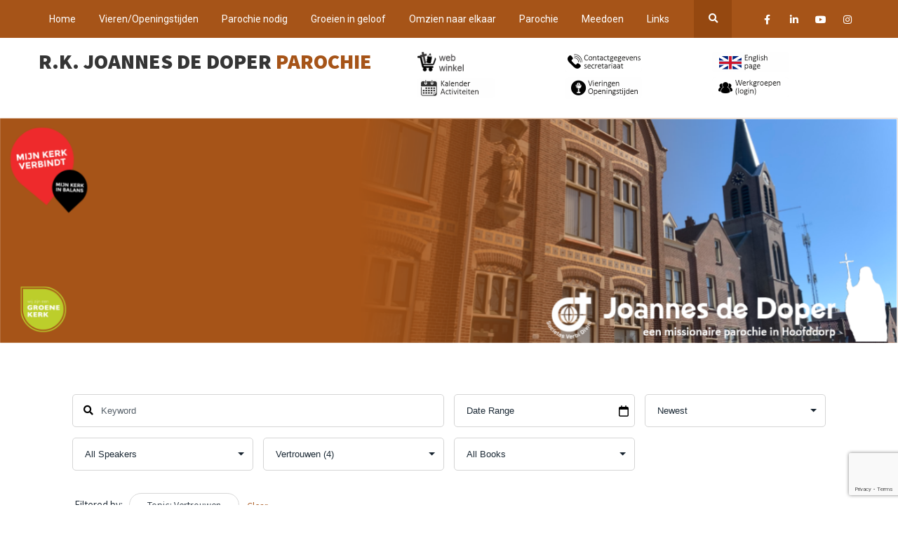

--- FILE ---
content_type: text/html; charset=UTF-8
request_url: https://www.hjoannesdedoper.nl/sermons/?sermon_topics=vertrouwen
body_size: 25116
content:

<!-- Get Theme Header -->
    <!DOCTYPE html>
<html lang="nl-NL">
<head><style>img.lazy{min-height:1px}</style><link href="https://www.hjoannesdedoper.nl/wp-content/plugins/w3-total-cache/pub/js/lazyload.min.js" as="script">
<meta charset="UTF-8">
<meta name="SKYPE_TOOLBAR" content="SKYPE_TOOLBAR_PARSER_COMPATIBLE">
<meta name="viewport" content="width=device-width">
<link rel="profile" href="http://gmpg.org/xfn/11">
<link rel="pingback" href="https://www.hjoannesdedoper.nl/xmlrpc.php">
<!--[if lt IE 9]>
<script type="text/javascript" src="https://www.hjoannesdedoper.nl/wp-content/themes/the-church/js/html5.js"></script>
<link rel="stylesheet" href="https://www.hjoannesdedoper.nl/wp-content/themes/the-church/css/ie.css" type="text/css" media="all" />
<![endif]-->
<meta name='robots' content='index, follow, max-image-preview:large, max-snippet:-1, max-video-preview:-1' />

	<!-- This site is optimized with the Yoast SEO plugin v26.7 - https://yoast.com/wordpress/plugins/seo/ -->
	<title>Sermons &#8211; R.K. Joannes de Doper parochie</title>
	<link rel="canonical" href="https://www.hjoannesdedoper.nl/sermons/?sermon_topics=/vertrouwen/" />
	<meta property="og:locale" content="nl_NL" />
	<meta property="og:type" content="website" />
	<meta property="og:url" content="https://www.hjoannesdedoper.nl/sermons/?sermon_topics=/vertrouwen/" />
	<meta property="og:site_name" content="R.K. Joannes de Doper parochie" />
	<meta name="twitter:card" content="summary_large_image" />
	<meta name="twitter:site" content="@JoannesDeDoper" />
	<script type="application/ld+json" class="yoast-schema-graph">{"@context":"https://schema.org","@graph":[{"@type":"CollectionPage","@id":"https://www.hjoannesdedoper.nl/sermons/?sermon_topics=/vertrouwen/","url":"https://www.hjoannesdedoper.nl/sermons/?sermon_topics=/vertrouwen/","name":"","isPartOf":{"@id":"https://www.hjoannesdedoper.nl/#website"},"primaryImageOfPage":{"@id":"https://www.hjoannesdedoper.nl/sermons/?sermon_topics=/vertrouwen/#primaryimage"},"image":{"@id":"https://www.hjoannesdedoper.nl/sermons/?sermon_topics=/vertrouwen/#primaryimage"},"thumbnailUrl":"https://www.hjoannesdedoper.nl/wp-content/uploads/2023/10/Volmondig-Ja-Zeggen.jpg","breadcrumb":{"@id":"https://www.hjoannesdedoper.nl/sermons/?sermon_topics=/vertrouwen/#breadcrumb"},"inLanguage":"nl-NL"},{"@type":"ImageObject","inLanguage":"nl-NL","@id":"https://www.hjoannesdedoper.nl/sermons/?sermon_topics=/vertrouwen/#primaryimage","url":"https://www.hjoannesdedoper.nl/wp-content/uploads/2023/10/Volmondig-Ja-Zeggen.jpg","contentUrl":"https://www.hjoannesdedoper.nl/wp-content/uploads/2023/10/Volmondig-Ja-Zeggen.jpg","width":763,"height":479,"caption":"Volmondig Ja zeggen tegen de Heer"},{"@type":"BreadcrumbList","@id":"https://www.hjoannesdedoper.nl/sermons/?sermon_topics=/vertrouwen/#breadcrumb","itemListElement":[{"@type":"ListItem","position":1,"name":"Home","item":"https://www.hjoannesdedoper.nl/"},{"@type":"ListItem","position":2,"name":"Vertrouwen"}]},{"@type":"WebSite","@id":"https://www.hjoannesdedoper.nl/#website","url":"https://www.hjoannesdedoper.nl/","name":"Joannes de Doper parochie","description":"","publisher":{"@id":"https://www.hjoannesdedoper.nl/#organization"},"potentialAction":[{"@type":"SearchAction","target":{"@type":"EntryPoint","urlTemplate":"https://www.hjoannesdedoper.nl/?s={search_term_string}"},"query-input":{"@type":"PropertyValueSpecification","valueRequired":true,"valueName":"search_term_string"}}],"inLanguage":"nl-NL"},{"@type":"Organization","@id":"https://www.hjoannesdedoper.nl/#organization","name":"Joannes de Doper parochie Hoofddorp","url":"https://www.hjoannesdedoper.nl/","logo":{"@type":"ImageObject","inLanguage":"nl-NL","@id":"https://www.hjoannesdedoper.nl/#/schema/logo/image/","url":"https://www.hjoannesdedoper.nl/wp-content/uploads/2019/09/Logo_Joannes-de-Doper-Parochie-Hoofddorp_500px_MAROON.png","contentUrl":"https://www.hjoannesdedoper.nl/wp-content/uploads/2019/09/Logo_Joannes-de-Doper-Parochie-Hoofddorp_500px_MAROON.png","width":499,"height":173,"caption":"Joannes de Doper parochie Hoofddorp"},"image":{"@id":"https://www.hjoannesdedoper.nl/#/schema/logo/image/"},"sameAs":["https://www.facebook.com/joannesdedoper/","https://x.com/JoannesDeDoper","https://www.instagram.com/joannesdedoper","https://www.linkedin.com/company/joannes-de-doper-parochie-hoofddorp","https://www.youtube.com/channel/UCx7I1Vq6-B7lc_-5lL3avKw"]}]}</script>
	<!-- / Yoast SEO plugin. -->


<link rel='dns-prefetch' href='//cdnjs.cloudflare.com' />
<link rel='dns-prefetch' href='//use.fontawesome.com' />
<link rel='dns-prefetch' href='//fonts.googleapis.com' />
<link rel="alternate" type="application/rss+xml" title="R.K. Joannes de Doper parochie &raquo; feed" href="https://www.hjoannesdedoper.nl/feed/" />
<link rel="alternate" type="application/rss+xml" title="R.K. Joannes de Doper parochie &raquo; reacties feed" href="https://www.hjoannesdedoper.nl/comments/feed/" />
<link rel="alternate" type="application/rss+xml" title="R.K. Joannes de Doper parochie &raquo; Sermons feed" href="https://www.hjoannesdedoper.nl/sermons/feed/" />
		<!-- This site uses the Google Analytics by ExactMetrics plugin v8.11.1 - Using Analytics tracking - https://www.exactmetrics.com/ -->
							<script src="//www.googletagmanager.com/gtag/js?id=G-EKTGLX6RCC"  data-cfasync="false" data-wpfc-render="false" type="text/javascript" async></script>
			<script data-cfasync="false" data-wpfc-render="false" type="text/javascript">
				var em_version = '8.11.1';
				var em_track_user = true;
				var em_no_track_reason = '';
								var ExactMetricsDefaultLocations = {"page_location":"https:\/\/www.hjoannesdedoper.nl\/sermons\/?sermon_topics=vertrouwen"};
								if ( typeof ExactMetricsPrivacyGuardFilter === 'function' ) {
					var ExactMetricsLocations = (typeof ExactMetricsExcludeQuery === 'object') ? ExactMetricsPrivacyGuardFilter( ExactMetricsExcludeQuery ) : ExactMetricsPrivacyGuardFilter( ExactMetricsDefaultLocations );
				} else {
					var ExactMetricsLocations = (typeof ExactMetricsExcludeQuery === 'object') ? ExactMetricsExcludeQuery : ExactMetricsDefaultLocations;
				}

								var disableStrs = [
										'ga-disable-G-EKTGLX6RCC',
									];

				/* Function to detect opted out users */
				function __gtagTrackerIsOptedOut() {
					for (var index = 0; index < disableStrs.length; index++) {
						if (document.cookie.indexOf(disableStrs[index] + '=true') > -1) {
							return true;
						}
					}

					return false;
				}

				/* Disable tracking if the opt-out cookie exists. */
				if (__gtagTrackerIsOptedOut()) {
					for (var index = 0; index < disableStrs.length; index++) {
						window[disableStrs[index]] = true;
					}
				}

				/* Opt-out function */
				function __gtagTrackerOptout() {
					for (var index = 0; index < disableStrs.length; index++) {
						document.cookie = disableStrs[index] + '=true; expires=Thu, 31 Dec 2099 23:59:59 UTC; path=/';
						window[disableStrs[index]] = true;
					}
				}

				if ('undefined' === typeof gaOptout) {
					function gaOptout() {
						__gtagTrackerOptout();
					}
				}
								window.dataLayer = window.dataLayer || [];

				window.ExactMetricsDualTracker = {
					helpers: {},
					trackers: {},
				};
				if (em_track_user) {
					function __gtagDataLayer() {
						dataLayer.push(arguments);
					}

					function __gtagTracker(type, name, parameters) {
						if (!parameters) {
							parameters = {};
						}

						if (parameters.send_to) {
							__gtagDataLayer.apply(null, arguments);
							return;
						}

						if (type === 'event') {
														parameters.send_to = exactmetrics_frontend.v4_id;
							var hookName = name;
							if (typeof parameters['event_category'] !== 'undefined') {
								hookName = parameters['event_category'] + ':' + name;
							}

							if (typeof ExactMetricsDualTracker.trackers[hookName] !== 'undefined') {
								ExactMetricsDualTracker.trackers[hookName](parameters);
							} else {
								__gtagDataLayer('event', name, parameters);
							}
							
						} else {
							__gtagDataLayer.apply(null, arguments);
						}
					}

					__gtagTracker('js', new Date());
					__gtagTracker('set', {
						'developer_id.dNDMyYj': true,
											});
					if ( ExactMetricsLocations.page_location ) {
						__gtagTracker('set', ExactMetricsLocations);
					}
										__gtagTracker('config', 'G-EKTGLX6RCC', {"forceSSL":"true"} );
										window.gtag = __gtagTracker;										(function () {
						/* https://developers.google.com/analytics/devguides/collection/analyticsjs/ */
						/* ga and __gaTracker compatibility shim. */
						var noopfn = function () {
							return null;
						};
						var newtracker = function () {
							return new Tracker();
						};
						var Tracker = function () {
							return null;
						};
						var p = Tracker.prototype;
						p.get = noopfn;
						p.set = noopfn;
						p.send = function () {
							var args = Array.prototype.slice.call(arguments);
							args.unshift('send');
							__gaTracker.apply(null, args);
						};
						var __gaTracker = function () {
							var len = arguments.length;
							if (len === 0) {
								return;
							}
							var f = arguments[len - 1];
							if (typeof f !== 'object' || f === null || typeof f.hitCallback !== 'function') {
								if ('send' === arguments[0]) {
									var hitConverted, hitObject = false, action;
									if ('event' === arguments[1]) {
										if ('undefined' !== typeof arguments[3]) {
											hitObject = {
												'eventAction': arguments[3],
												'eventCategory': arguments[2],
												'eventLabel': arguments[4],
												'value': arguments[5] ? arguments[5] : 1,
											}
										}
									}
									if ('pageview' === arguments[1]) {
										if ('undefined' !== typeof arguments[2]) {
											hitObject = {
												'eventAction': 'page_view',
												'page_path': arguments[2],
											}
										}
									}
									if (typeof arguments[2] === 'object') {
										hitObject = arguments[2];
									}
									if (typeof arguments[5] === 'object') {
										Object.assign(hitObject, arguments[5]);
									}
									if ('undefined' !== typeof arguments[1].hitType) {
										hitObject = arguments[1];
										if ('pageview' === hitObject.hitType) {
											hitObject.eventAction = 'page_view';
										}
									}
									if (hitObject) {
										action = 'timing' === arguments[1].hitType ? 'timing_complete' : hitObject.eventAction;
										hitConverted = mapArgs(hitObject);
										__gtagTracker('event', action, hitConverted);
									}
								}
								return;
							}

							function mapArgs(args) {
								var arg, hit = {};
								var gaMap = {
									'eventCategory': 'event_category',
									'eventAction': 'event_action',
									'eventLabel': 'event_label',
									'eventValue': 'event_value',
									'nonInteraction': 'non_interaction',
									'timingCategory': 'event_category',
									'timingVar': 'name',
									'timingValue': 'value',
									'timingLabel': 'event_label',
									'page': 'page_path',
									'location': 'page_location',
									'title': 'page_title',
									'referrer' : 'page_referrer',
								};
								for (arg in args) {
																		if (!(!args.hasOwnProperty(arg) || !gaMap.hasOwnProperty(arg))) {
										hit[gaMap[arg]] = args[arg];
									} else {
										hit[arg] = args[arg];
									}
								}
								return hit;
							}

							try {
								f.hitCallback();
							} catch (ex) {
							}
						};
						__gaTracker.create = newtracker;
						__gaTracker.getByName = newtracker;
						__gaTracker.getAll = function () {
							return [];
						};
						__gaTracker.remove = noopfn;
						__gaTracker.loaded = true;
						window['__gaTracker'] = __gaTracker;
					})();
									} else {
										console.log("");
					(function () {
						function __gtagTracker() {
							return null;
						}

						window['__gtagTracker'] = __gtagTracker;
						window['gtag'] = __gtagTracker;
					})();
									}
			</script>
							<!-- / Google Analytics by ExactMetrics -->
		<style id='wp-img-auto-sizes-contain-inline-css' type='text/css'>
img:is([sizes=auto i],[sizes^="auto," i]){contain-intrinsic-size:3000px 1500px}
/*# sourceURL=wp-img-auto-sizes-contain-inline-css */
</style>
<style id='wp-emoji-styles-inline-css' type='text/css'>

	img.wp-smiley, img.emoji {
		display: inline !important;
		border: none !important;
		box-shadow: none !important;
		height: 1em !important;
		width: 1em !important;
		margin: 0 0.07em !important;
		vertical-align: -0.1em !important;
		background: none !important;
		padding: 0 !important;
	}
/*# sourceURL=wp-emoji-styles-inline-css */
</style>
<link rel='stylesheet' id='wp-block-library-css' href='https://www.hjoannesdedoper.nl/wp-includes/css/dist/block-library/style.min.css?ver=6.9' type='text/css' media='all' />
<style id='global-styles-inline-css' type='text/css'>
:root{--wp--preset--aspect-ratio--square: 1;--wp--preset--aspect-ratio--4-3: 4/3;--wp--preset--aspect-ratio--3-4: 3/4;--wp--preset--aspect-ratio--3-2: 3/2;--wp--preset--aspect-ratio--2-3: 2/3;--wp--preset--aspect-ratio--16-9: 16/9;--wp--preset--aspect-ratio--9-16: 9/16;--wp--preset--color--black: #000000;--wp--preset--color--cyan-bluish-gray: #abb8c3;--wp--preset--color--white: #ffffff;--wp--preset--color--pale-pink: #f78da7;--wp--preset--color--vivid-red: #cf2e2e;--wp--preset--color--luminous-vivid-orange: #ff6900;--wp--preset--color--luminous-vivid-amber: #fcb900;--wp--preset--color--light-green-cyan: #7bdcb5;--wp--preset--color--vivid-green-cyan: #00d084;--wp--preset--color--pale-cyan-blue: #8ed1fc;--wp--preset--color--vivid-cyan-blue: #0693e3;--wp--preset--color--vivid-purple: #9b51e0;--wp--preset--gradient--vivid-cyan-blue-to-vivid-purple: linear-gradient(135deg,rgb(6,147,227) 0%,rgb(155,81,224) 100%);--wp--preset--gradient--light-green-cyan-to-vivid-green-cyan: linear-gradient(135deg,rgb(122,220,180) 0%,rgb(0,208,130) 100%);--wp--preset--gradient--luminous-vivid-amber-to-luminous-vivid-orange: linear-gradient(135deg,rgb(252,185,0) 0%,rgb(255,105,0) 100%);--wp--preset--gradient--luminous-vivid-orange-to-vivid-red: linear-gradient(135deg,rgb(255,105,0) 0%,rgb(207,46,46) 100%);--wp--preset--gradient--very-light-gray-to-cyan-bluish-gray: linear-gradient(135deg,rgb(238,238,238) 0%,rgb(169,184,195) 100%);--wp--preset--gradient--cool-to-warm-spectrum: linear-gradient(135deg,rgb(74,234,220) 0%,rgb(151,120,209) 20%,rgb(207,42,186) 40%,rgb(238,44,130) 60%,rgb(251,105,98) 80%,rgb(254,248,76) 100%);--wp--preset--gradient--blush-light-purple: linear-gradient(135deg,rgb(255,206,236) 0%,rgb(152,150,240) 100%);--wp--preset--gradient--blush-bordeaux: linear-gradient(135deg,rgb(254,205,165) 0%,rgb(254,45,45) 50%,rgb(107,0,62) 100%);--wp--preset--gradient--luminous-dusk: linear-gradient(135deg,rgb(255,203,112) 0%,rgb(199,81,192) 50%,rgb(65,88,208) 100%);--wp--preset--gradient--pale-ocean: linear-gradient(135deg,rgb(255,245,203) 0%,rgb(182,227,212) 50%,rgb(51,167,181) 100%);--wp--preset--gradient--electric-grass: linear-gradient(135deg,rgb(202,248,128) 0%,rgb(113,206,126) 100%);--wp--preset--gradient--midnight: linear-gradient(135deg,rgb(2,3,129) 0%,rgb(40,116,252) 100%);--wp--preset--font-size--small: 13px;--wp--preset--font-size--medium: 20px;--wp--preset--font-size--large: 36px;--wp--preset--font-size--x-large: 42px;--wp--preset--spacing--20: 0.44rem;--wp--preset--spacing--30: 0.67rem;--wp--preset--spacing--40: 1rem;--wp--preset--spacing--50: 1.5rem;--wp--preset--spacing--60: 2.25rem;--wp--preset--spacing--70: 3.38rem;--wp--preset--spacing--80: 5.06rem;--wp--preset--shadow--natural: 6px 6px 9px rgba(0, 0, 0, 0.2);--wp--preset--shadow--deep: 12px 12px 50px rgba(0, 0, 0, 0.4);--wp--preset--shadow--sharp: 6px 6px 0px rgba(0, 0, 0, 0.2);--wp--preset--shadow--outlined: 6px 6px 0px -3px rgb(255, 255, 255), 6px 6px rgb(0, 0, 0);--wp--preset--shadow--crisp: 6px 6px 0px rgb(0, 0, 0);}:where(.is-layout-flex){gap: 0.5em;}:where(.is-layout-grid){gap: 0.5em;}body .is-layout-flex{display: flex;}.is-layout-flex{flex-wrap: wrap;align-items: center;}.is-layout-flex > :is(*, div){margin: 0;}body .is-layout-grid{display: grid;}.is-layout-grid > :is(*, div){margin: 0;}:where(.wp-block-columns.is-layout-flex){gap: 2em;}:where(.wp-block-columns.is-layout-grid){gap: 2em;}:where(.wp-block-post-template.is-layout-flex){gap: 1.25em;}:where(.wp-block-post-template.is-layout-grid){gap: 1.25em;}.has-black-color{color: var(--wp--preset--color--black) !important;}.has-cyan-bluish-gray-color{color: var(--wp--preset--color--cyan-bluish-gray) !important;}.has-white-color{color: var(--wp--preset--color--white) !important;}.has-pale-pink-color{color: var(--wp--preset--color--pale-pink) !important;}.has-vivid-red-color{color: var(--wp--preset--color--vivid-red) !important;}.has-luminous-vivid-orange-color{color: var(--wp--preset--color--luminous-vivid-orange) !important;}.has-luminous-vivid-amber-color{color: var(--wp--preset--color--luminous-vivid-amber) !important;}.has-light-green-cyan-color{color: var(--wp--preset--color--light-green-cyan) !important;}.has-vivid-green-cyan-color{color: var(--wp--preset--color--vivid-green-cyan) !important;}.has-pale-cyan-blue-color{color: var(--wp--preset--color--pale-cyan-blue) !important;}.has-vivid-cyan-blue-color{color: var(--wp--preset--color--vivid-cyan-blue) !important;}.has-vivid-purple-color{color: var(--wp--preset--color--vivid-purple) !important;}.has-black-background-color{background-color: var(--wp--preset--color--black) !important;}.has-cyan-bluish-gray-background-color{background-color: var(--wp--preset--color--cyan-bluish-gray) !important;}.has-white-background-color{background-color: var(--wp--preset--color--white) !important;}.has-pale-pink-background-color{background-color: var(--wp--preset--color--pale-pink) !important;}.has-vivid-red-background-color{background-color: var(--wp--preset--color--vivid-red) !important;}.has-luminous-vivid-orange-background-color{background-color: var(--wp--preset--color--luminous-vivid-orange) !important;}.has-luminous-vivid-amber-background-color{background-color: var(--wp--preset--color--luminous-vivid-amber) !important;}.has-light-green-cyan-background-color{background-color: var(--wp--preset--color--light-green-cyan) !important;}.has-vivid-green-cyan-background-color{background-color: var(--wp--preset--color--vivid-green-cyan) !important;}.has-pale-cyan-blue-background-color{background-color: var(--wp--preset--color--pale-cyan-blue) !important;}.has-vivid-cyan-blue-background-color{background-color: var(--wp--preset--color--vivid-cyan-blue) !important;}.has-vivid-purple-background-color{background-color: var(--wp--preset--color--vivid-purple) !important;}.has-black-border-color{border-color: var(--wp--preset--color--black) !important;}.has-cyan-bluish-gray-border-color{border-color: var(--wp--preset--color--cyan-bluish-gray) !important;}.has-white-border-color{border-color: var(--wp--preset--color--white) !important;}.has-pale-pink-border-color{border-color: var(--wp--preset--color--pale-pink) !important;}.has-vivid-red-border-color{border-color: var(--wp--preset--color--vivid-red) !important;}.has-luminous-vivid-orange-border-color{border-color: var(--wp--preset--color--luminous-vivid-orange) !important;}.has-luminous-vivid-amber-border-color{border-color: var(--wp--preset--color--luminous-vivid-amber) !important;}.has-light-green-cyan-border-color{border-color: var(--wp--preset--color--light-green-cyan) !important;}.has-vivid-green-cyan-border-color{border-color: var(--wp--preset--color--vivid-green-cyan) !important;}.has-pale-cyan-blue-border-color{border-color: var(--wp--preset--color--pale-cyan-blue) !important;}.has-vivid-cyan-blue-border-color{border-color: var(--wp--preset--color--vivid-cyan-blue) !important;}.has-vivid-purple-border-color{border-color: var(--wp--preset--color--vivid-purple) !important;}.has-vivid-cyan-blue-to-vivid-purple-gradient-background{background: var(--wp--preset--gradient--vivid-cyan-blue-to-vivid-purple) !important;}.has-light-green-cyan-to-vivid-green-cyan-gradient-background{background: var(--wp--preset--gradient--light-green-cyan-to-vivid-green-cyan) !important;}.has-luminous-vivid-amber-to-luminous-vivid-orange-gradient-background{background: var(--wp--preset--gradient--luminous-vivid-amber-to-luminous-vivid-orange) !important;}.has-luminous-vivid-orange-to-vivid-red-gradient-background{background: var(--wp--preset--gradient--luminous-vivid-orange-to-vivid-red) !important;}.has-very-light-gray-to-cyan-bluish-gray-gradient-background{background: var(--wp--preset--gradient--very-light-gray-to-cyan-bluish-gray) !important;}.has-cool-to-warm-spectrum-gradient-background{background: var(--wp--preset--gradient--cool-to-warm-spectrum) !important;}.has-blush-light-purple-gradient-background{background: var(--wp--preset--gradient--blush-light-purple) !important;}.has-blush-bordeaux-gradient-background{background: var(--wp--preset--gradient--blush-bordeaux) !important;}.has-luminous-dusk-gradient-background{background: var(--wp--preset--gradient--luminous-dusk) !important;}.has-pale-ocean-gradient-background{background: var(--wp--preset--gradient--pale-ocean) !important;}.has-electric-grass-gradient-background{background: var(--wp--preset--gradient--electric-grass) !important;}.has-midnight-gradient-background{background: var(--wp--preset--gradient--midnight) !important;}.has-small-font-size{font-size: var(--wp--preset--font-size--small) !important;}.has-medium-font-size{font-size: var(--wp--preset--font-size--medium) !important;}.has-large-font-size{font-size: var(--wp--preset--font-size--large) !important;}.has-x-large-font-size{font-size: var(--wp--preset--font-size--x-large) !important;}
/*# sourceURL=global-styles-inline-css */
</style>

<style id='classic-theme-styles-inline-css' type='text/css'>
/*! This file is auto-generated */
.wp-block-button__link{color:#fff;background-color:#32373c;border-radius:9999px;box-shadow:none;text-decoration:none;padding:calc(.667em + 2px) calc(1.333em + 2px);font-size:1.125em}.wp-block-file__button{background:#32373c;color:#fff;text-decoration:none}
/*# sourceURL=/wp-includes/css/classic-themes.min.css */
</style>
<style id='font-awesome-svg-styles-default-inline-css' type='text/css'>
.svg-inline--fa {
  display: inline-block;
  height: 1em;
  overflow: visible;
  vertical-align: -.125em;
}
/*# sourceURL=font-awesome-svg-styles-default-inline-css */
</style>
<link rel='stylesheet' id='font-awesome-svg-styles-css' href='https://www.hjoannesdedoper.nl/wp-content/uploads/font-awesome/v5.15.1/css/svg-with-js.css' type='text/css' media='all' />
<style id='font-awesome-svg-styles-inline-css' type='text/css'>
   .wp-block-font-awesome-icon svg::before,
   .wp-rich-text-font-awesome-icon svg::before {content: unset;}
/*# sourceURL=font-awesome-svg-styles-inline-css */
</style>
<link rel='stylesheet' id='asp-frontend-styling-css' href='https://www.hjoannesdedoper.nl/wp-content/plugins/advanced-sermons/styling/css/asp-frontend.css?ver=3.7' type='text/css' media='all' />
<link rel='stylesheet' id='asp-font-awesome-free-css' href='//use.fontawesome.com/releases/v5.14.0/css/all.css?ver=5.14.0' type='text/css' media='all' />
<link rel='stylesheet' id='asp-media-player-css' href='https://www.hjoannesdedoper.nl/wp-content/plugins/advanced-sermons/styling/media-player/asp-media-player.css?ver=3.7' type='text/css' media='all' />
<link rel='stylesheet' id='contact-form-7-css' href='https://www.hjoannesdedoper.nl/wp-content/plugins/contact-form-7/includes/css/styles.css?ver=6.1.4' type='text/css' media='all' />
<link rel='stylesheet' id='events-manager-css' href='https://www.hjoannesdedoper.nl/wp-content/plugins/events-manager/includes/css/events-manager.min.css?ver=7.2.3.1' type='text/css' media='all' />
<style id='events-manager-inline-css' type='text/css'>
body .em { --font-family : inherit; --font-weight : inherit; --font-size : 1em; --line-height : inherit; }
/*# sourceURL=events-manager-inline-css */
</style>
<link rel='stylesheet' id='paytium-public-css' href='https://www.hjoannesdedoper.nl/wp-content/plugins/paytium/public/css/public.css?ver=5.0.1' type='text/css' media='all' />
<link rel='stylesheet' id='paytium-jquery-ui-css' href='https://www.hjoannesdedoper.nl/wp-content/plugins/paytium/public/css/jquery-ui.css?ver=5.0.1' type='text/css' media='all' />
<link rel='stylesheet' id='WQFSP_style-css' href='https://www.hjoannesdedoper.nl/wp-content/plugins/quantity-field-on-shop-page-for-woocommerce/css/style.css?ver=6.9' type='text/css' media='all' />
<link rel='stylesheet' id='woocommerce-layout-css' href='https://www.hjoannesdedoper.nl/wp-content/plugins/woocommerce/assets/css/woocommerce-layout.css?ver=10.4.3' type='text/css' media='all' />
<link rel='stylesheet' id='woocommerce-smallscreen-css' href='https://www.hjoannesdedoper.nl/wp-content/plugins/woocommerce/assets/css/woocommerce-smallscreen.css?ver=10.4.3' type='text/css' media='only screen and (max-width: 768px)' />
<link rel='stylesheet' id='woocommerce-general-css' href='https://www.hjoannesdedoper.nl/wp-content/plugins/woocommerce/assets/css/woocommerce.css?ver=10.4.3' type='text/css' media='all' />
<style id='woocommerce-inline-inline-css' type='text/css'>
.woocommerce form .form-row .required { visibility: visible; }
/*# sourceURL=woocommerce-inline-inline-css */
</style>
<link rel='stylesheet' id='the-church-gfonts-assistant-css' href='//fonts.googleapis.com/css?family=Assistant%3A200%2C300%2C400%2C600%2C700%2C800&#038;ver=6.9' type='text/css' media='all' />
<link rel='stylesheet' id='the-church-gfonts-roboto-css' href='//fonts.googleapis.com/css?family=Roboto%3A100%2C100i%2C300%2C300i%2C400%2C400i%2C500%2C500i%2C700%2C700i%2C900%2C900i&#038;ver=6.9' type='text/css' media='all' />
<link rel='stylesheet' id='the-church-gfonts-lato-css' href='//fonts.googleapis.com/css?family=Lato%3A400%2C300%2C300italic%2C400italic%2C700%2C700italic&#038;ver=6.9' type='text/css' media='all' />
<link rel='stylesheet' id='the-church-gfonts-opensans-css' href='//fonts.googleapis.com/css?family=Open+Sans%3A300%2C300i%2C400%2C400i%2C600%2C600i%2C700%2C700i%2C800%2C800i&#038;ver=6.9' type='text/css' media='all' />
<link rel='stylesheet' id='the-church-gfonts-body-css' href='//fonts.googleapis.com/css?family=Assistant&#038;subset=cyrillic%2Carabic%2Cbengali%2Ccyrillic%2Ccyrillic-ext%2Cdevanagari%2Cgreek%2Cgreek-ext%2Cgujarati%2Chebrew%2Clatin-ext%2Ctamil%2Ctelugu%2Cthai%2Cvietnamese%2Clatin&#038;ver=6.9' type='text/css' media='all' />
<link rel='stylesheet' id='the-church-gfonts-logo-css' href='//fonts.googleapis.com/css?family=Assistant&#038;subset=cyrillic%2Carabic%2Cbengali%2Ccyrillic%2Ccyrillic-ext%2Cdevanagari%2Cgreek%2Cgreek-ext%2Cgujarati%2Chebrew%2Clatin-ext%2Ctamil%2Ctelugu%2Cthai%2Cvietnamese%2Clatin&#038;ver=6.9' type='text/css' media='all' />
<link rel='stylesheet' id='the-church-gfonts-nav-css' href='//fonts.googleapis.com/css?family=Roboto&#038;subset=cyrillic%2Carabic%2Cbengali%2Ccyrillic%2Ccyrillic-ext%2Cdevanagari%2Cgreek%2Cgreek-ext%2Cgujarati%2Chebrew%2Clatin-ext%2Ctamil%2Ctelugu%2Cthai%2Cvietnamese%2Clatin&#038;ver=6.9' type='text/css' media='all' />
<link rel='stylesheet' id='the-church-gfonts-heading-css' href='//fonts.googleapis.com/css?family=Assistant&#038;subset=cyrillic%2Carabic%2Cbengali%2Ccyrillic%2Ccyrillic-ext%2Cdevanagari%2Cgreek%2Cgreek-ext%2Cgujarati%2Chebrew%2Clatin-ext%2Ctamil%2Ctelugu%2Cthai%2Cvietnamese%2Clatin&#038;ver=6.9' type='text/css' media='all' />
<link rel='stylesheet' id='the-church-gfonts-sectiontitle-css' href='//fonts.googleapis.com/css?family=Montserrat&#038;subset=cyrillic%2Carabic%2Cbengali%2Ccyrillic%2Ccyrillic-ext%2Cdevanagari%2Cgreek%2Cgreek-ext%2Cgujarati%2Chebrew%2Clatin-ext%2Ctamil%2Ctelugu%2Cthai%2Cvietnamese%2Clatin&#038;ver=6.9' type='text/css' media='all' />
<link rel='stylesheet' id='the-church-gfonts-slidetitle-css' href='//fonts.googleapis.com/css?family=Montserrat&#038;subset=cyrillic%2Carabic%2Cbengali%2Ccyrillic%2Ccyrillic-ext%2Cdevanagari%2Cgreek%2Cgreek-ext%2Cgujarati%2Chebrew%2Clatin-ext%2Ctamil%2Ctelugu%2Cthai%2Cvietnamese%2Clatin&#038;ver=6.9' type='text/css' media='all' />
<link rel='stylesheet' id='the-church-gfonts-slidedes-css' href='//fonts.googleapis.com/css?family=Montserrat&#038;subset=cyrillic%2Carabic%2Cbengali%2Ccyrillic%2Ccyrillic-ext%2Cdevanagari%2Cgreek%2Cgreek-ext%2Cgujarati%2Chebrew%2Clatin-ext%2Ctamil%2Ctelugu%2Cthai%2Cvietnamese%2Clatin&#038;ver=6.9' type='text/css' media='all' />
<link rel='stylesheet' id='the-church-basic-style-css' href='https://www.hjoannesdedoper.nl/wp-content/themes/the-church/style.css?ver=6.9' type='text/css' media='all' />
<link rel='stylesheet' id='the-church-editor-style-css' href='https://www.hjoannesdedoper.nl/wp-content/themes/the-church/editor-style.css?ver=6.9' type='text/css' media='all' />
<link rel='stylesheet' id='the-church-base-style-css' href='https://www.hjoannesdedoper.nl/wp-content/themes/the-church/css/default.css?ver=6.9' type='text/css' media='all' />
<link rel='stylesheet' id='the-church-fontawesome-all-style-css' href='https://www.hjoannesdedoper.nl/wp-content/themes/the-church/fontsawesome/css/fontawesome-all.css?ver=6.9' type='text/css' media='all' />
<link rel='stylesheet' id='the-church-animation-css' href='https://www.hjoannesdedoper.nl/wp-content/themes/the-church/css/animation.css?ver=6.9' type='text/css' media='all' />
<link rel='stylesheet' id='the-church-hover-css' href='https://www.hjoannesdedoper.nl/wp-content/themes/the-church/css/hover.css?ver=6.9' type='text/css' media='all' />
<link rel='stylesheet' id='the-church-hover-min-css' href='https://www.hjoannesdedoper.nl/wp-content/themes/the-church/css/hover-min.css?ver=6.9' type='text/css' media='all' />
<link rel='stylesheet' id='the-church-testimonialslider-style-css' href='https://www.hjoannesdedoper.nl/wp-content/themes/the-church/testimonialsrotator/js/tm-rotator.css?ver=6.9' type='text/css' media='all' />
<link rel='stylesheet' id='the-church-responsive-style-css' href='https://www.hjoannesdedoper.nl/wp-content/themes/the-church/css/responsive.css?ver=6.9' type='text/css' media='all' />
<link rel='stylesheet' id='the-church-owl-style-css' href='https://www.hjoannesdedoper.nl/wp-content/themes/the-church/testimonialsrotator/js/owl.carousel.css?ver=6.9' type='text/css' media='all' />
<link rel='stylesheet' id='the-church-mixitup-style-css' href='https://www.hjoannesdedoper.nl/wp-content/themes/the-church/mixitup/style-mixitup.css?ver=6.9' type='text/css' media='all' />
<link rel='stylesheet' id='the-church-prettyphoto-style-css' href='https://www.hjoannesdedoper.nl/wp-content/themes/the-church/mixitup/prettyPhotoe735.css?ver=6.9' type='text/css' media='all' />
<link rel='stylesheet' id='the-church-flexiselcss-css' href='https://www.hjoannesdedoper.nl/wp-content/themes/the-church/css/flexiselcss.css?ver=6.9' type='text/css' media='all' />
<link rel='stylesheet' id='the-church-animation-style-css' href='https://www.hjoannesdedoper.nl/wp-content/themes/the-church/css/animation-style.css?ver=6.9' type='text/css' media='all' />
<link rel='stylesheet' id='font-awesome-official-css' href='https://use.fontawesome.com/releases/v5.15.1/css/all.css' type='text/css' media='all' integrity="sha384-vp86vTRFVJgpjF9jiIGPEEqYqlDwgyBgEF109VFjmqGmIY/Y4HV4d3Gp2irVfcrp" crossorigin="anonymous" />
<link rel='stylesheet' id='rt-team-css-css' href='https://www.hjoannesdedoper.nl/wp-content/plugins/tlp-team/assets/css/tlpteam.css?ver=5.0.11' type='text/css' media='all' />
<link rel='stylesheet' id='rt-team-sc-css' href='https://www.hjoannesdedoper.nl/wp-content/uploads/tlp-team/team-sc.css?ver=1730115333' type='text/css' media='all' />
<link rel='stylesheet' id='recent-posts-widget-with-thumbnails-public-style-css' href='https://www.hjoannesdedoper.nl/wp-content/plugins/recent-posts-widget-with-thumbnails/public.css?ver=7.1.1' type='text/css' media='all' />
<link rel='stylesheet' id='font-awesome-official-v4shim-css' href='https://use.fontawesome.com/releases/v5.15.1/css/v4-shims.css' type='text/css' media='all' integrity="sha384-WCuYjm/u5NsK4s/NfnJeHuMj6zzN2HFyjhBu/SnZJj7eZ6+ds4zqIM3wYgL59Clf" crossorigin="anonymous" />
<style id='font-awesome-official-v4shim-inline-css' type='text/css'>
@font-face {
font-family: "FontAwesome";
font-display: block;
src: url("https://use.fontawesome.com/releases/v5.15.1/webfonts/fa-brands-400.eot"),
		url("https://use.fontawesome.com/releases/v5.15.1/webfonts/fa-brands-400.eot?#iefix") format("embedded-opentype"),
		url("https://use.fontawesome.com/releases/v5.15.1/webfonts/fa-brands-400.woff2") format("woff2"),
		url("https://use.fontawesome.com/releases/v5.15.1/webfonts/fa-brands-400.woff") format("woff"),
		url("https://use.fontawesome.com/releases/v5.15.1/webfonts/fa-brands-400.ttf") format("truetype"),
		url("https://use.fontawesome.com/releases/v5.15.1/webfonts/fa-brands-400.svg#fontawesome") format("svg");
}

@font-face {
font-family: "FontAwesome";
font-display: block;
src: url("https://use.fontawesome.com/releases/v5.15.1/webfonts/fa-solid-900.eot"),
		url("https://use.fontawesome.com/releases/v5.15.1/webfonts/fa-solid-900.eot?#iefix") format("embedded-opentype"),
		url("https://use.fontawesome.com/releases/v5.15.1/webfonts/fa-solid-900.woff2") format("woff2"),
		url("https://use.fontawesome.com/releases/v5.15.1/webfonts/fa-solid-900.woff") format("woff"),
		url("https://use.fontawesome.com/releases/v5.15.1/webfonts/fa-solid-900.ttf") format("truetype"),
		url("https://use.fontawesome.com/releases/v5.15.1/webfonts/fa-solid-900.svg#fontawesome") format("svg");
}

@font-face {
font-family: "FontAwesome";
font-display: block;
src: url("https://use.fontawesome.com/releases/v5.15.1/webfonts/fa-regular-400.eot"),
		url("https://use.fontawesome.com/releases/v5.15.1/webfonts/fa-regular-400.eot?#iefix") format("embedded-opentype"),
		url("https://use.fontawesome.com/releases/v5.15.1/webfonts/fa-regular-400.woff2") format("woff2"),
		url("https://use.fontawesome.com/releases/v5.15.1/webfonts/fa-regular-400.woff") format("woff"),
		url("https://use.fontawesome.com/releases/v5.15.1/webfonts/fa-regular-400.ttf") format("truetype"),
		url("https://use.fontawesome.com/releases/v5.15.1/webfonts/fa-regular-400.svg#fontawesome") format("svg");
unicode-range: U+F004-F005,U+F007,U+F017,U+F022,U+F024,U+F02E,U+F03E,U+F044,U+F057-F059,U+F06E,U+F070,U+F075,U+F07B-F07C,U+F080,U+F086,U+F089,U+F094,U+F09D,U+F0A0,U+F0A4-F0A7,U+F0C5,U+F0C7-F0C8,U+F0E0,U+F0EB,U+F0F3,U+F0F8,U+F0FE,U+F111,U+F118-F11A,U+F11C,U+F133,U+F144,U+F146,U+F14A,U+F14D-F14E,U+F150-F152,U+F15B-F15C,U+F164-F165,U+F185-F186,U+F191-F192,U+F1AD,U+F1C1-F1C9,U+F1CD,U+F1D8,U+F1E3,U+F1EA,U+F1F6,U+F1F9,U+F20A,U+F247-F249,U+F24D,U+F254-F25B,U+F25D,U+F267,U+F271-F274,U+F279,U+F28B,U+F28D,U+F2B5-F2B6,U+F2B9,U+F2BB,U+F2BD,U+F2C1-F2C2,U+F2D0,U+F2D2,U+F2DC,U+F2ED,U+F328,U+F358-F35B,U+F3A5,U+F3D1,U+F410,U+F4AD;
}
/*# sourceURL=font-awesome-official-v4shim-inline-css */
</style>
<script type="text/javascript" src="https://www.hjoannesdedoper.nl/wp-content/plugins/google-analytics-dashboard-for-wp/assets/js/frontend-gtag.min.js?ver=8.11.1" id="exactmetrics-frontend-script-js" async="async" data-wp-strategy="async"></script>
<script data-cfasync="false" data-wpfc-render="false" type="text/javascript" id='exactmetrics-frontend-script-js-extra'>/* <![CDATA[ */
var exactmetrics_frontend = {"js_events_tracking":"true","download_extensions":"zip,mp3,mpeg,pdf,docx,pptx,xlsx,rar","inbound_paths":"[{\"path\":\"\\\/go\\\/\",\"label\":\"affiliate\"},{\"path\":\"\\\/recommend\\\/\",\"label\":\"affiliate\"}]","home_url":"https:\/\/www.hjoannesdedoper.nl","hash_tracking":"false","v4_id":"G-EKTGLX6RCC"};/* ]]> */
</script>
<script type="text/javascript" src="https://www.hjoannesdedoper.nl/wp-includes/js/jquery/jquery.min.js?ver=3.7.1" id="jquery-core-js"></script>
<script type="text/javascript" src="https://www.hjoannesdedoper.nl/wp-includes/js/jquery/jquery-migrate.min.js?ver=3.4.1" id="jquery-migrate-js"></script>
<script type="text/javascript" src="https://www.hjoannesdedoper.nl/wp-includes/js/jquery/ui/core.min.js?ver=1.13.3" id="jquery-ui-core-js"></script>
<script type="text/javascript" src="https://www.hjoannesdedoper.nl/wp-includes/js/jquery/ui/mouse.min.js?ver=1.13.3" id="jquery-ui-mouse-js"></script>
<script type="text/javascript" src="https://www.hjoannesdedoper.nl/wp-includes/js/jquery/ui/sortable.min.js?ver=1.13.3" id="jquery-ui-sortable-js"></script>
<script type="text/javascript" src="https://www.hjoannesdedoper.nl/wp-includes/js/jquery/ui/datepicker.min.js?ver=1.13.3" id="jquery-ui-datepicker-js"></script>
<script type="text/javascript" id="jquery-ui-datepicker-js-after">
/* <![CDATA[ */
jQuery(function(jQuery){jQuery.datepicker.setDefaults({"closeText":"Sluiten","currentText":"Vandaag","monthNames":["januari","februari","maart","april","mei","juni","juli","augustus","september","oktober","november","december"],"monthNamesShort":["jan","feb","mrt","apr","mei","jun","jul","aug","sep","okt","nov","dec"],"nextText":"Volgende","prevText":"Vorige","dayNames":["zondag","maandag","dinsdag","woensdag","donderdag","vrijdag","zaterdag"],"dayNamesShort":["zo","ma","di","wo","do","vr","za"],"dayNamesMin":["Z","M","D","W","D","V","Z"],"dateFormat":"d MM yy","firstDay":1,"isRTL":false});});
//# sourceURL=jquery-ui-datepicker-js-after
/* ]]> */
</script>
<script type="text/javascript" src="https://www.hjoannesdedoper.nl/wp-includes/js/jquery/ui/resizable.min.js?ver=1.13.3" id="jquery-ui-resizable-js"></script>
<script type="text/javascript" src="https://www.hjoannesdedoper.nl/wp-includes/js/jquery/ui/draggable.min.js?ver=1.13.3" id="jquery-ui-draggable-js"></script>
<script type="text/javascript" src="https://www.hjoannesdedoper.nl/wp-includes/js/jquery/ui/controlgroup.min.js?ver=1.13.3" id="jquery-ui-controlgroup-js"></script>
<script type="text/javascript" src="https://www.hjoannesdedoper.nl/wp-includes/js/jquery/ui/checkboxradio.min.js?ver=1.13.3" id="jquery-ui-checkboxradio-js"></script>
<script type="text/javascript" src="https://www.hjoannesdedoper.nl/wp-includes/js/jquery/ui/button.min.js?ver=1.13.3" id="jquery-ui-button-js"></script>
<script type="text/javascript" src="https://www.hjoannesdedoper.nl/wp-includes/js/jquery/ui/dialog.min.js?ver=1.13.3" id="jquery-ui-dialog-js"></script>
<script type="text/javascript" id="events-manager-js-extra">
/* <![CDATA[ */
var EM = {"ajaxurl":"https://www.hjoannesdedoper.nl/wp-admin/admin-ajax.php","locationajaxurl":"https://www.hjoannesdedoper.nl/wp-admin/admin-ajax.php?action=locations_search","firstDay":"1","locale":"nl","dateFormat":"yy-mm-dd","ui_css":"https://www.hjoannesdedoper.nl/wp-content/plugins/events-manager/includes/css/jquery-ui/build.min.css","show24hours":"1","is_ssl":"1","autocomplete_limit":"10","calendar":{"breakpoints":{"small":560,"medium":908,"large":false},"month_format":"M Y"},"phone":"","datepicker":{"format":"d/m/Y","locale":"nl"},"search":{"breakpoints":{"small":650,"medium":850,"full":false}},"url":"https://www.hjoannesdedoper.nl/wp-content/plugins/events-manager","assets":{"input.em-uploader":{"js":{"em-uploader":{"url":"https://www.hjoannesdedoper.nl/wp-content/plugins/events-manager/includes/js/em-uploader.js?v=7.2.3.1","event":"em_uploader_ready"}}},".em-event-editor":{"js":{"event-editor":{"url":"https://www.hjoannesdedoper.nl/wp-content/plugins/events-manager/includes/js/events-manager-event-editor.js?v=7.2.3.1","event":"em_event_editor_ready"}},"css":{"event-editor":"https://www.hjoannesdedoper.nl/wp-content/plugins/events-manager/includes/css/events-manager-event-editor.min.css?v=7.2.3.1"}},".em-recurrence-sets, .em-timezone":{"js":{"luxon":{"url":"luxon/luxon.js?v=7.2.3.1","event":"em_luxon_ready"}}},".em-booking-form, #em-booking-form, .em-booking-recurring, .em-event-booking-form":{"js":{"em-bookings":{"url":"https://www.hjoannesdedoper.nl/wp-content/plugins/events-manager/includes/js/bookingsform.js?v=7.2.3.1","event":"em_booking_form_js_loaded"}}},"#em-opt-archetypes":{"js":{"archetypes":"https://www.hjoannesdedoper.nl/wp-content/plugins/events-manager/includes/js/admin-archetype-editor.js?v=7.2.3.1","archetypes_ms":"https://www.hjoannesdedoper.nl/wp-content/plugins/events-manager/includes/js/admin-archetypes.js?v=7.2.3.1","qs":"qs/qs.js?v=7.2.3.1"}}},"cached":"1","txt_search":"Zoeken","txt_searching":"Bezig met zoeken...","txt_loading":"Aan het laden..."};
//# sourceURL=events-manager-js-extra
/* ]]> */
</script>
<script type="text/javascript" src="https://www.hjoannesdedoper.nl/wp-content/plugins/events-manager/includes/js/events-manager.js?ver=7.2.3.1" id="events-manager-js"></script>
<script type="text/javascript" src="https://www.hjoannesdedoper.nl/wp-content/plugins/events-manager/includes/external/flatpickr/l10n/nl.js?ver=7.2.3.1" id="em-flatpickr-localization-js"></script>
<script type="text/javascript" src="https://www.hjoannesdedoper.nl/wp-content/plugins/woocommerce/assets/js/jquery-blockui/jquery.blockUI.min.js?ver=2.7.0-wc.10.4.3" id="wc-jquery-blockui-js" defer="defer" data-wp-strategy="defer"></script>
<script type="text/javascript" id="wc-add-to-cart-js-extra">
/* <![CDATA[ */
var wc_add_to_cart_params = {"ajax_url":"/wp-admin/admin-ajax.php","wc_ajax_url":"/?wc-ajax=%%endpoint%%","i18n_view_cart":"Bekijk winkelwagen","cart_url":"https://www.hjoannesdedoper.nl/winkelwagen/","is_cart":"","cart_redirect_after_add":"no"};
//# sourceURL=wc-add-to-cart-js-extra
/* ]]> */
</script>
<script type="text/javascript" src="https://www.hjoannesdedoper.nl/wp-content/plugins/woocommerce/assets/js/frontend/add-to-cart.min.js?ver=10.4.3" id="wc-add-to-cart-js" defer="defer" data-wp-strategy="defer"></script>
<script type="text/javascript" src="https://www.hjoannesdedoper.nl/wp-content/plugins/woocommerce/assets/js/js-cookie/js.cookie.min.js?ver=2.1.4-wc.10.4.3" id="wc-js-cookie-js" defer="defer" data-wp-strategy="defer"></script>
<script type="text/javascript" id="woocommerce-js-extra">
/* <![CDATA[ */
var woocommerce_params = {"ajax_url":"/wp-admin/admin-ajax.php","wc_ajax_url":"/?wc-ajax=%%endpoint%%","i18n_password_show":"Wachtwoord weergeven","i18n_password_hide":"Wachtwoord verbergen"};
//# sourceURL=woocommerce-js-extra
/* ]]> */
</script>
<script type="text/javascript" src="https://www.hjoannesdedoper.nl/wp-content/plugins/woocommerce/assets/js/frontend/woocommerce.min.js?ver=10.4.3" id="woocommerce-js" defer="defer" data-wp-strategy="defer"></script>
<script type="text/javascript" id="WCPAY_ASSETS-js-extra">
/* <![CDATA[ */
var wcpayAssets = {"url":"https://www.hjoannesdedoper.nl/wp-content/plugins/woocommerce-payments/dist/"};
//# sourceURL=WCPAY_ASSETS-js-extra
/* ]]> */
</script>
<script type="text/javascript" src="https://www.hjoannesdedoper.nl/wp-content/themes/the-church/js/custom.js?ver=6.9" id="the-church-customscripts-js"></script>
<script type="text/javascript" src="https://www.hjoannesdedoper.nl/wp-content/themes/the-church/testimonialsrotator/js/jquery.quovolver.min.js?ver=6.9" id="the-church-testimonialsminjs-js"></script>
<script type="text/javascript" src="https://www.hjoannesdedoper.nl/wp-content/themes/the-church/testimonialsrotator/js/owl.carousel.js?ver=6.9" id="the-church-owljs-js"></script>
<script type="text/javascript" src="https://www.hjoannesdedoper.nl/wp-content/themes/the-church/counter/js/jquery.counterup.min.js?ver=6.9" id="the-church-counterup-js"></script>
<script type="text/javascript" src="https://www.hjoannesdedoper.nl/wp-content/themes/the-church/counter/js/waypoints.min.js?ver=6.9" id="the-church-waypoints-js"></script>
<script type="text/javascript" src="https://www.hjoannesdedoper.nl/wp-content/themes/the-church/mixitup/jquery_013.js?ver=6.9" id="the-church-jquery_013-script-js"></script>
<script type="text/javascript" src="https://www.hjoannesdedoper.nl/wp-content/themes/the-church/mixitup/jquery_003.js?ver=6.9" id="the-church-jquery_003-script-js"></script>
<script type="text/javascript" src="https://www.hjoannesdedoper.nl/wp-content/themes/the-church/mixitup/screen.js?ver=6.9" id="the-church-screen-script-js"></script>
<script type="text/javascript" src="https://www.hjoannesdedoper.nl/wp-content/themes/the-church/mixitup/jquery.prettyPhoto5152.js?ver=6.9" id="the-church-prettyphoto-script-js"></script>
<script type="text/javascript" src="https://www.hjoannesdedoper.nl/wp-content/themes/the-church/js/jquery.flexisel.js?ver=6.9" id="the-church-flexisel-js"></script>
<script type="text/javascript" src="https://www.hjoannesdedoper.nl/wp-content/themes/the-church/js/custom-animation.js?ver=6.9" id="the-church-custom-animation-js"></script>
<script type="text/javascript" src="//cdnjs.cloudflare.com/ajax/libs/jquery-easing/1.4.1/jquery.easing.min.js?ver=6.9" id="jquery-easing-js"></script>
<link rel="https://api.w.org/" href="https://www.hjoannesdedoper.nl/wp-json/" /><link rel="EditURI" type="application/rsd+xml" title="RSD" href="https://www.hjoannesdedoper.nl/xmlrpc.php?rsd" />
<meta name="generator" content="WordPress 6.9" />
<meta name="generator" content="WooCommerce 10.4.3" />

    <style type="text/css">

            .sermon-wrapper .sermon-title-holder:after,.sermon-wrapper .sermon-featured-image:after {
            opacity: 0.1;
        }
    
        @media (min-width: 1300px) {
        .post-type-archive .sermon-container_inner, .post-type-archive .sermon-title-holder .sermon-title,
        .page-template .sermon-container_inner, .page-template .sermon-title-holder .sermon-title {
            max-width: 1000px!important;
            margin: auto;
        }
    }
    
        @media (min-width: 1300px) {
        .single-sermons .sermon-container_inner, .single-sermons .sermon-title-holder .sermon-title {
            max-width: 1000px!important;
            margin: auto;
        }
    }
    
            .sermon-title-holder, .sermon-featured-image {
            display: none!important;
        }
    
            .sermon-title-holder {
            background-image: url('https://www.hjoannesdedoper.nl/wp-content/uploads/2021/03/Inner-Page-Banner_Joannes-de-Doper_Preken-en-Overwegingen.png')!important;
        }
    
    
            .asp-column1 {
            width: 100%;
            display: block;
            vertical-align: text-top;
        }
        .asp-column2 {
            display: none;
        }
        @media (min-width: 1400px) {
            .asp-column1 {
                padding-left: 25px;
                padding-right: 25px!important;
                width: auto!important;
            }
        }
        @media (min-width: 1200px) and (max-width: 1400px) {
            .asp-column1 {
                padding-left: 25px;
                padding-right: 25px!important;
                width: auto!important;
            }
        }
        @media (min-width: 1100px) and (max-width: 1200px) {
            .asp-column1 {
                padding-left: 25px;
                padding-right: 25px!important;
                width: auto!important;
            }
        }
    
            .sermon-wrapper .sermon-comments {
          	display: block;
          	padding-bottom: 25px;
          	border-bottom: 1px solid #e9e5de;
        }
    
           .sermon-wrapper .sermon-title-holder .sermon-title {
           padding: 10px 0px!important;
           z-index: 1;
           position: relative;
       }
    
        .sermon-wrapper .sermon-title-holder .sermon-title h1 {
         color: #a54126!important;          font-size: 1px!important;                     }
    
    @media (max-width: 780px) {
        .sermon-wrapper .sermon-title-holder .sermon-title h1 {
            font-size: 1.5em !important;
            line-height: 1.5em !important;
        }
    }

            .sermon-wrapper {
             background-color: #ffffff!important;         }
    
            .asp-archive-container .asp-series-top-holder,
        .asp-archive-container .asp-speaker-top-holder,
        .sermon-filter-error p,
        .asp-sermon-archive-single-list {
             background-color: #a54126!important;         }
    

    /* Hide Archive Filter */

        .sermon-filter-holder.hide-filter-bar {
        display: none !important;
    }
    

    /* Archive Sermon Title Styling */

            .sermon-archive-single .sermon-title h2 a,
        .asp-sermon-archive-single-list .asp-sermon-title-list h2 a,
        .asp-sermon-archive-single-list .asp-sermon-title-list h2,
        .asp-sermon-archive-single-list .asp-sermon-title-list h2 a,
        .asp-sermon-archive-single-list .asp-sermon-title-list h2 {
             color: #a54126!important;              font-size: 24px!important;                          font-weight: B!important;         }
    
            .sermon-archive-holder .sermon-archive-single .sermon-master-content p,
        .sermon-archive-holder .sermon-archive-single .sermon-master-content a {
             color: #000000!important;              font-size: 18px!important;                                 }
    
            .sermon-archive-holder .sermon-archive-details > div p,
        .sermon-archive-holder .sermon-media > div p,
        .asp-sermon-archive-single-list .asp-sermon-archive-bottom-list > div p,
        .asp-sermon-archive-single-list .asp-sermon-archive-top-list > div:not(.asp-sermon-title-list) p {
             color: #000000!important;              font-size: 14px!important;                                 }
            .sermon-archive-holder .sermon-archive-details > div a,
        .sermon-archive-holder .sermon-media > div a,
        .asp-sermon-archive-single-list .asp-sermon-archive-bottom-list > div a,
        .asp-sermon-archive-single-list .asp-sermon-archive-top-list > div:not(.asp-sermon-title-list) a {
                		     font-size: 14px!important;                     }
    
            .sermon-wrapper .sermon-info .sermon-title h2  {
             color: #a54126!important;              font-size: 22px!important;                                 }
    
            .sermon-wrapper .sermon-info .sermon-header-details > div,
        .sermon-wrapper .sermon-info .sermon-header-details > div p {
                         font-size: 14px!important;                                 }
    
            .sermon-container .asp-column1 .sermon-main-content p,
        .sermon-container .sermon-info .sermon-header-details {
                         font-size: 18px!important;                                 }
    
    
    
            .asp-sermon-pagination a,
        .asp-load-more-button,
        .asp-series-load-more .asp-series-shortcode-load-more,
        .asp-series-pagination a {
             color: #ffffff!important;                                                              background-color: #a54126!important;                                             }
    
    </style>

   	
<script>
	jQuery(window).bind('scroll', function() {
		var wwd = jQuery(window).width();
		if( wwd > 939 ){
			var navHeight = jQuery( window ).height() - 600;
					}
	});		


jQuery(window).load(function() {   
  jQuery('.owl-carousel').owlCarousel({
    loop:false,	
	autoplay: true,
	autoplayTimeout: 8000,
    margin:30,
    nav:false,
	navText:["", ""],
	dots: true,
    responsive:{
        0:{
            items:1
        },
        600:{
            items:2
        },
        1000:{
            items:3
        },
		3000:{
            items:3
        }
    }
})
    
  });


jQuery(document).ready(function() {
  
  jQuery('.link').on('click', function(event){
    var $this = jQuery(this);
    if($this.hasClass('clicked')){
      $this.removeAttr('style').removeClass('clicked');
    } else{
      $this.css('background','#7fc242').addClass('clicked');
    }
  });
 
});
		</script>
<style>#laatstenieuws .custombtn{ margin-bottom:40px;}
</style><style>body, .contact-form-section .address, .accordion-box .acc-content, .about-me p{color:#373735;}body{font-family:Assistant; font-size:17px;}.logo h1 {font-family:Assistant;color:#353535;font-size:30px}.tagline{color:#353535;}.logo img{height:60px;}.sitenav ul li ul li{border-color:#954810;}.sitenav ul{font-family:'Roboto', sans-serif;font-size:14px}.sitenav ul li a, .sitenav ul li.current_page_item ul.sub-menu li a, .sitenav ul li.current-menu-parent ul.sub-menu li a{color:#ffffff;}.subtitle{font-family:Montserrat;}h2.section_title, h3.section_title{ font-family:Montserrat; font-size:50px; color:#dd8c11; }a:hover, .slide_toggle a:hover{color:#272727;}.footer h5{color:#ffffff; font-size:25px; }.header-top{ color:#ffffff; }.header-top .social-icons a{ color:#ffffff;}.button, #commentform input#submit, input.search-submit, .post-password-form input[type=submit], p.read-more a, .pagination ul li span, .pagination ul li a, .headertop .right a, .wpcf7 form input[type='submit'], #sidebar .search-form input.search-submit{ color:#ffffff; }#commentform input#submit:hover, input.search-submit:hover, .post-password-form input[type=submit]:hover, p.read-more a:hover, .pagination ul li .current, .pagination ul li a:hover,.headertop .right a:hover, .wpcf7 form input[type='submit']:hover{background-color:#a65418; color:#ffffff;}a.morebutton{ color:#ffffff; }a.morebutton:hover{background-color:#a65418; color:#ffffff;}a.buttonstyle1{background-color:#a65418; color:#ffffff; }a.buttonstyle1:hover{ color:#ffffff;}aside.widget{ background-color:#ffffff; color:#6e6d6d;  }h3.widget-title{ color:#444444;}#footer-wrapper{background-color:#000000; color:#ffffff;}.copyright-wrapper{background-color:#000000; color:#ffffff;}.sd-search input, .sd-top-bar-nav .sd-search input{background-color:#954810;}#footer-wrapper{background: url(https://hjoannesdedoper.nl/wp-content/themes/the-church/images/footer-bg.jpg) no-repeat; background-size: 100% 100% !important; }.contactdetail a{color:#ffffff; }.nivo-controlNav a{background-color:#ffffff}.nivo-controlNav a{border-color:#ffffff}#sidebar ul li{border-color:#f6f5f5}#sidebar ul li a{color:#78797c; }.nivo-caption h2{ font-family:Montserrat; color:#ffffff; font-size:90px;}.nivo-caption p{font-family:Montserrat; color:#ffffff; font-size:35px;}.copyright-wrapper a:hover{ color: #ffffff; }.toggle a{ color:#ffffff; }h1,h2,h3,h4,h5,h6{ font-family:Assistant; }h1{ font-size:40px; color:#353535;}h2{ font-size:30px; color:#a65418;}h3{ font-size:21px; color:#353535;}h4{ font-size:22px; color:#353535;}h5{font-size:18px; color:#353535;}h6{ font-size:16px; color:#000000;}#footer-wrapper .social-icons a{ color:#ffffff; }.nivo-directionNav a{background-color:rgba(255,255,255,0.8);}ul.portfoliofilter li a{ color:#111111; }.holderwrap h5{ color:#ffffff; }.holderwrap h5::after{ background-color:#ffffff; }.fourpagebox h3{ color:#101010; }.testimonial-box-bg{ border-color:#f6f6f6; }#clienttestiminials .item{ color:#8b8a8a; }ul.recent-post li h6 a{ color:#ffffff; }#commentform input#submit, 
			.button:hover,
			input.search-submit, 
			.post-password-form input[type='submit'], 
			p.read-more a,
			.header-top .social-icons a:hover, 
			.pagination ul li span, 
			.pagination ul li a, 
			.headertop .right a, 
			.wpcf7 form input[type='submit'], 
			#sidebar .search-form input.search-submit,
			.nivo-controlNav a.active,			
			.counterlist:hover .cntimage,
			.counterlist:hover .cntbutton,			
			#section9 .owl-controls .owl-dot.active,
			.ftgallerybox,
			#commentform input#submit:hover, 
			input.search-submit:hover, 
			.post-password-form input[type=submit]:hover, 
			p.read-more a:hover, 
			.pagination ul li .current, 
			.pagination ul li a:hover,
			.headertop .right a:hover, 
			.shopnow:hover,
			h3.widget-title,
			.box2,
			#footer-wrapper .social-icons a:hover,
			.toggle a,
			a.morebutton,						
			a.buttonstyle1:hover,			
			.news-box .news-thumb,
			span.offer,
			.blogrightsidebar .post-thumb,
			.classthumb,
			.woocommerce ul.products li.product a.add_to_cart_button:hover,
			.nbs-flexisel-nav-left:hover, .nbs-flexisel-nav-right:hover,						
			.teammember-list .thumnailbx,		
			.teammember-list:hover .degination,
			.woocommerce span.onsale,
			.bloggridlayout .post-thumb,
			.newslettersign input[type=submit],
			.moreicon .i, .menuordernow, .owl-prev, .owl-next, .plans .plan-title, .plans .plan-button a, .woocommerce ul.products li.product .product-thumb, .woocommerce ul.products li.product a.add_to_cart_button, .newsletter-form input[type=email], .woocommerce #respond input#submit.alt, .woocommerce a.button.alt, .woocommerce button.button.alt, .woocommerce input.button.alt, .news-read:hover, .header-top, a.donatenow:hover, .fourpagebox .thumbbx, .sitenav ul li:hover > ul{background-color:#a65418;}.best-featurs:hover i{ background-color:#a65418 !important; }.fourpagebox .thumbbx:before{border-top-color:#a65418; }.best-featurs:hover h4{color:#a65418 !important; }a,	
			.fourpagebox:hover h3,			
			.cntbutton,
			.offcontnt .pricedv,			
			.contactdetail a:hover, 								
			.counterlist p.price,
			.counterlist .days .fa,
			.slide_toggle a,
			.becomeamodel h2 span,
			.themefeatures .one_fourth:hover h4,
			.news-box:hover a,
			#sidebar ul li a:hover,
			.member-social-icon a:hover,
			.teammember-content span,
			.pluginbox h6 a:hover,
			.sevbx i:hover,
			h3.post-title a:hover,
			.welcome_titlecolumn h3 span,
			.pagecontent span,
			.woocommerce table.shop_table th, 
			.woocommerce-page table.shop_table th,
			#clienttestiminials h6 a,
			ul.pricing li .price cite,
			ul.portfoliofilter li a.selected, 
			ul.portfoliofilter li a:hover,
			ul.portfoliofilter li:hover a,
			.woocommerce ul.products li.product h2:hover,
			.woocommerce div.product p.price, 
			.woocommerce div.product span.price, .menu-title span, .plans.has-popular .plan-box.popular-plan .plan-button a, .woocommerce ul.products li.product .price, .woocommerce ul.products li.product .price ins{ color:#a65418; }.logo h1 span, h2.section_title span{ color:#a65418 !important; }.member-social-icon a:hover,
			.nivo-controlNav a.active::after,
			ul.portfoliofilter li:hover a, .about-me h6:after{ border-color:#a65418; }.date-events:before{border-top-color:#a65418; }.homecontact input[type=submit]:hover, #section12 h2.section_title:before{ border-color:#a65418 !important; }.wpcf7 form input[type='submit']:hover, .button, .menuordernow:hover, .woocommerce ul.products li.product a.add_to_cart_button:hover, .woocommerce #respond input#submit.alt:hover, .woocommerce a.button.alt:hover, .woocommerce button.button.alt:hover, .woocommerce input.button.alt:hover, .news-read, a.donatenow, p.urgent-causes strong, .date-events, .sermons-link:hover, .social-icons a, .donation-col .donation-now, .owl-controls .owl-dot.active, .holderwrap{ background-color:#000000; }.sermons-link{border-color:#000000; }.member-social-icon a:hover, #clienttestiminials span, #clienttestiminials h6, .footer h5 span, .footer ul li a:hover, .footer ul li.current_page_item a, div.recent-post a:hover, .copyright-wrapper a{color:#000000; }.design-by .social-icons a:hover, .about-me:hover h6, .news-box:hover h3, .features:hover h5{ color:#000000 !important; }.sitenav ul li a:hover, 
.sitenav ul li.current_page_item a, 
.sitenav ul li.current_page_item ul li a:hover,
.sitenav ul li.current-menu-parent a, 
.sitenav ul li:hover,
.sitenav ul li.current_page_item ul.sub-menu li a:hover, 
.sitenav ul li.current-menu-parent ul.sub-menu li a:hover,
.sitenav ul li.current-menu-parent ul.sub-menu li.current_page_item a,
.sitenav ul li:hover, .header-top .social-icons a:hover, .ftrpostdesc span{ color:#000000; }</style>	<noscript><style>.woocommerce-product-gallery{ opacity: 1 !important; }</style></noscript>
		<style type="text/css">
		
	</style>
	<link rel="icon" href="https://www.hjoannesdedoper.nl/wp-content/uploads/2019/09/cropped-Icon_Joannes-de-Doper-Hoofddorp-32x32.png" sizes="32x32" />
<link rel="icon" href="https://www.hjoannesdedoper.nl/wp-content/uploads/2019/09/cropped-Icon_Joannes-de-Doper-Hoofddorp-192x192.png" sizes="192x192" />
<link rel="apple-touch-icon" href="https://www.hjoannesdedoper.nl/wp-content/uploads/2019/09/cropped-Icon_Joannes-de-Doper-Hoofddorp-180x180.png" />
<meta name="msapplication-TileImage" content="https://www.hjoannesdedoper.nl/wp-content/uploads/2019/09/cropped-Icon_Joannes-de-Doper-Hoofddorp-270x270.png" />
				<style type="text/css" id="c4wp-checkout-css">
					.woocommerce-checkout .c4wp_captcha_field {
						margin-bottom: 10px;
						margin-top: 15px;
						position: relative;
						display: inline-block;
					}
				</style>
								<style type="text/css" id="c4wp-v3-lp-form-css">
					.login #login, .login #lostpasswordform {
						min-width: 350px !important;
					}
					.wpforms-field-c4wp iframe {
						width: 100% !important;
					}
				</style>
							<style type="text/css" id="c4wp-v3-lp-form-css">
				.login #login, .login #lostpasswordform {
					min-width: 350px !important;
				}
				.wpforms-field-c4wp iframe {
					width: 100% !important;
				}
			</style>
			<link rel='stylesheet' id='wc-blocks-style-css' href='https://www.hjoannesdedoper.nl/wp-content/plugins/woocommerce/assets/client/blocks/wc-blocks.css?ver=wc-10.4.3' type='text/css' media='all' />
</head>

<body id="top" class="archive post-type-archive post-type-archive-sermons wp-custom-logo wp-theme-the-church theme-the-church woocommerce-no-js">
<div class="sitewrapper ">

<div class="site-header">	
        <div class="header-top">
          <div class="container">
           
             
<div class="left">
		<div class="toggle">
    	<a class="toggleMenu" href="#">
		            Menu         
                          </a>
    </div><!-- toggle -->
    <div class="sitenav"><div class="menu-hoofdmenu-2-container"><ul id="menu-hoofdmenu-2" class="menu"><li id="menu-item-2070" class="menu-item menu-item-type-custom menu-item-object-custom menu-item-home menu-item-2070"><a href="http://www.hjoannesdedoper.nl">Home</a></li>
<li id="menu-item-1657" class="menu-item menu-item-type-custom menu-item-object-custom menu-item-has-children menu-item-1657"><a href="#">Vieren/Openingstijden</a>
<ul class="sub-menu">
	<li id="menu-item-1584" class="menu-item menu-item-type-post_type menu-item-object-page menu-item-has-children menu-item-1584"><a href="https://www.hjoannesdedoper.nl/vieringen/">Vieringen en Openingstijden</a>
	<ul class="sub-menu">
		<li id="menu-item-17594" class="menu-item menu-item-type-post_type menu-item-object-page menu-item-17594"><a href="https://www.hjoannesdedoper.nl/pasen-40-dagentijd/">Pasen &#038; 40-dagentijd</a></li>
		<li id="menu-item-17402" class="menu-item menu-item-type-post_type menu-item-object-page menu-item-17402"><a href="https://www.hjoannesdedoper.nl/advent_en_kerst-vredeslicht-lessons-and-carols-vieringen/">Advent &#038; Kerst</a></li>
		<li id="menu-item-4574" class="menu-item menu-item-type-post_type menu-item-object-page menu-item-4574"><a href="https://www.hjoannesdedoper.nl/misa-en-espanol/">Misa en Español</a></li>
	</ul>
</li>
	<li id="menu-item-1611" class="menu-item menu-item-type-post_type menu-item-object-page menu-item-1611"><a href="https://www.hjoannesdedoper.nl/rozenhoedje-bidden/">Rozenhoedje Bidden</a></li>
	<li id="menu-item-1586" class="menu-item menu-item-type-post_type menu-item-object-page menu-item-1586"><a href="https://www.hjoannesdedoper.nl/eucharistische-aanbidding/">Eucharistische Aanbidding</a></li>
	<li id="menu-item-1601" class="menu-item menu-item-type-post_type menu-item-object-page menu-item-1601"><a href="https://www.hjoannesdedoper.nl/kosters/">Kosters</a></li>
	<li id="menu-item-1609" class="menu-item menu-item-type-post_type menu-item-object-page menu-item-1609"><a href="https://www.hjoannesdedoper.nl/misdienaars/">Misdienaars &#038; Acolieten</a></li>
	<li id="menu-item-1602" class="menu-item menu-item-type-post_type menu-item-object-page menu-item-1602"><a href="https://www.hjoannesdedoper.nl/lectoren/">Lectoren</a></li>
	<li id="menu-item-1600" class="menu-item menu-item-type-post_type menu-item-object-page menu-item-has-children menu-item-1600"><a href="https://www.hjoannesdedoper.nl/koren/">Koren</a>
	<ul class="sub-menu">
		<li id="menu-item-6788" class="menu-item menu-item-type-post_type menu-item-object-page menu-item-6788"><a href="https://www.hjoannesdedoper.nl/gemengd-koor/">Gemengd Koor</a></li>
		<li id="menu-item-6784" class="menu-item menu-item-type-post_type menu-item-object-page menu-item-6784"><a href="https://www.hjoannesdedoper.nl/zangertjes-van-st-jan/">Zangertjes van St. Jan</a></li>
		<li id="menu-item-6921" class="menu-item menu-item-type-post_type menu-item-object-page menu-item-6921"><a href="https://www.hjoannesdedoper.nl/international-choir-hoofddorp/">International Choir of St. John the Baptist</a></li>
		<li id="menu-item-6787" class="menu-item menu-item-type-post_type menu-item-object-page menu-item-6787"><a href="https://www.hjoannesdedoper.nl/indonesisch-koor/">Indonesisch Koor Maranatha</a></li>
		<li id="menu-item-6834" class="menu-item menu-item-type-custom menu-item-object-custom menu-item-6834"><a href="http://www.koorodyssee.nl/">Koor Odyssee</a></li>
		<li id="menu-item-10314" class="menu-item menu-item-type-post_type menu-item-object-page menu-item-10314"><a href="https://www.hjoannesdedoper.nl/koor-beleaf/">Koor Be Leaf</a></li>
	</ul>
</li>
</ul>
</li>
<li id="menu-item-1658" class="menu-item menu-item-type-custom menu-item-object-custom menu-item-has-children menu-item-1658"><a href="#">Parochie nodig</a>
<ul class="sub-menu">
	<li id="menu-item-5335" class="menu-item menu-item-type-post_type menu-item-object-page menu-item-5335"><a href="https://www.hjoannesdedoper.nl/pastoraal-spreekuur/">Pastoraal Gesprek</a></li>
	<li id="menu-item-1643" class="menu-item menu-item-type-post_type menu-item-object-page menu-item-1643"><a href="https://www.hjoannesdedoper.nl/bezoekgroep/">Bezoek ontvangen</a></li>
	<li id="menu-item-1626" class="menu-item menu-item-type-post_type menu-item-object-page menu-item-1626"><a href="https://www.hjoannesdedoper.nl/inschrijven-parochie-hoofddorp-sila-ledenadministratie/">Inschrijven of Uitschrijven Parochie</a></li>
	<li id="menu-item-1618" class="menu-item menu-item-type-post_type menu-item-object-page menu-item-1618"><a href="https://www.hjoannesdedoper.nl/katholiek-worden/">Katholiek worden</a></li>
	<li id="menu-item-1639" class="menu-item menu-item-type-post_type menu-item-object-page menu-item-1639"><a href="https://www.hjoannesdedoper.nl/misintenties/">Misintenties</a></li>
	<li id="menu-item-1590" class="menu-item menu-item-type-post_type menu-item-object-page menu-item-1590"><a href="https://www.hjoannesdedoper.nl/doopsel/">Doopsel</a></li>
	<li id="menu-item-1585" class="menu-item menu-item-type-post_type menu-item-object-page menu-item-has-children menu-item-1585"><a href="https://www.hjoannesdedoper.nl/eersteheiligecommunie-familieviering-mijneerstebijbel/">Eerste Heilige Communie</a>
	<ul class="sub-menu">
		<li id="menu-item-10303" class="menu-item menu-item-type-post_type menu-item-object-page menu-item-10303"><a href="https://www.hjoannesdedoper.nl/aanmelden-eerste-heilige-communie-voorbereiding-traject/">Aanmelden Eerste Heilige Communie-voorbereiding traject</a></li>
	</ul>
</li>
	<li id="menu-item-1593" class="menu-item menu-item-type-post_type menu-item-object-page menu-item-1593"><a href="https://www.hjoannesdedoper.nl/vormsel/">Vormsel</a></li>
	<li id="menu-item-1591" class="menu-item menu-item-type-post_type menu-item-object-page menu-item-1591"><a href="https://www.hjoannesdedoper.nl/huwelijk/">Huwelijk</a></li>
	<li id="menu-item-1589" class="menu-item menu-item-type-post_type menu-item-object-page menu-item-1589"><a href="https://www.hjoannesdedoper.nl/boete-en-verzoening/">Boete en Verzoening</a></li>
	<li id="menu-item-1636" class="menu-item menu-item-type-post_type menu-item-object-page menu-item-1636"><a href="https://www.hjoannesdedoper.nl/ziekenzalving-2/">Ziekenzalving</a></li>
	<li id="menu-item-1595" class="menu-item menu-item-type-post_type menu-item-object-page menu-item-1595"><a href="https://www.hjoannesdedoper.nl/begraafplaats/">Overlijden &#038; Uitvaart</a></li>
	<li id="menu-item-1630" class="menu-item menu-item-type-post_type menu-item-object-page menu-item-1630"><a href="https://www.hjoannesdedoper.nl/rouwverwerking/">Rouwverwerking</a></li>
	<li id="menu-item-1614" class="menu-item menu-item-type-post_type menu-item-object-page menu-item-1614"><a href="https://www.hjoannesdedoper.nl/vervoer-naar-de-kerk/">Vervoer naar de kerk</a></li>
</ul>
</li>
<li id="menu-item-1833" class="menu-item menu-item-type-custom menu-item-object-custom menu-item-has-children menu-item-1833"><a href="#">Groeien in geloof</a>
<ul class="sub-menu">
	<li id="menu-item-2360" class="menu-item menu-item-type-post_type menu-item-object-page menu-item-2360"><a href="https://www.hjoannesdedoper.nl/alpha-levensvragen-rooms-katholiek/">Alpha Hoofddorp</a></li>
	<li id="menu-item-3987" class="menu-item menu-item-type-post_type menu-item-object-page menu-item-3987"><a href="https://www.hjoannesdedoper.nl/missionaire-parochie/">Missionaire Parochie</a></li>
	<li id="menu-item-1604" class="menu-item menu-item-type-post_type menu-item-object-page menu-item-1604"><a href="https://www.hjoannesdedoper.nl/bidden/">Bidden / Pray</a></li>
	<li id="menu-item-6529" class="menu-item menu-item-type-post_type menu-item-object-page menu-item-6529"><a href="https://www.hjoannesdedoper.nl/ontdek-de-bijbel/">Ontdek de Bijbel</a></li>
	<li id="menu-item-7565" class="menu-item menu-item-type-post_type menu-item-object-page menu-item-7565"><a href="https://www.hjoannesdedoper.nl/preek-in-de-week/">Preek in de Week</a></li>
	<li id="menu-item-6566" class="menu-item menu-item-type-custom menu-item-object-custom menu-item-6566"><a href="https://www.hjoannesdedoper.nl/sermons/">Preken &#038; Overwegingen</a></li>
	<li id="menu-item-1596" class="menu-item menu-item-type-post_type menu-item-object-page menu-item-1596"><a href="https://www.hjoannesdedoper.nl/gemeenschap-christelijk-leven-gcl/">Gemeenschap Christelijk Leven (GCL)</a></li>
	<li id="menu-item-1669" class="menu-item menu-item-type-post_type menu-item-object-page menu-item-1669"><a href="https://www.hjoannesdedoper.nl/samen-in-gesprek/">Samen in Gesprek</a></li>
	<li id="menu-item-1613" class="menu-item menu-item-type-post_type menu-item-object-page menu-item-1613"><a href="https://www.hjoannesdedoper.nl/verdieping-studie/">Verdieping &#038; Studie</a></li>
	<li id="menu-item-1610" class="menu-item menu-item-type-post_type menu-item-object-page menu-item-1610"><a href="https://www.hjoannesdedoper.nl/wijdingssacrament/">Priester, diaken of catechist worden?</a></li>
</ul>
</li>
<li id="menu-item-1834" class="menu-item menu-item-type-custom menu-item-object-custom menu-item-has-children menu-item-1834"><a href="#">Omzien naar elkaar</a>
<ul class="sub-menu">
	<li id="menu-item-2837" class="menu-item menu-item-type-post_type menu-item-object-page menu-item-2837"><a href="https://www.hjoannesdedoper.nl/hulp-nodig/">Hulp nodig?</a></li>
	<li id="menu-item-1836" class="menu-item menu-item-type-post_type menu-item-object-page menu-item-1836"><a href="https://www.hjoannesdedoper.nl/diaconie/">Diaconie/Caritas</a></li>
	<li id="menu-item-1592" class="menu-item menu-item-type-post_type menu-item-object-page menu-item-has-children menu-item-1592"><a href="https://www.hjoannesdedoper.nl/missie-ontwikkeling-vrede/">Missie Ontwikkeling &#038; Vrede</a>
	<ul class="sub-menu">
		<li id="menu-item-1716" class="menu-item menu-item-type-post_type menu-item-object-page menu-item-1716"><a href="https://www.hjoannesdedoper.nl/adventsactie-2025/">Adventsactie</a></li>
		<li id="menu-item-1715" class="menu-item menu-item-type-post_type menu-item-object-page menu-item-1715"><a href="https://www.hjoannesdedoper.nl/vastenactie/">Vastenactie 2025</a></li>
		<li id="menu-item-1577" class="menu-item menu-item-type-post_type menu-item-object-page menu-item-1577"><a href="https://www.hjoannesdedoper.nl/steun-mov-projecten/">Steun MOV projecten</a></li>
	</ul>
</li>
	<li id="menu-item-1576" class="menu-item menu-item-type-post_type menu-item-object-page menu-item-1576"><a href="https://www.hjoannesdedoper.nl/parochiele-caritas-instelling-pci-noodfonds/">Parochiële Caritas en Noodfonds</a></li>
	<li id="menu-item-1588" class="menu-item menu-item-type-post_type menu-item-object-page menu-item-1588"><a href="https://www.hjoannesdedoper.nl/bezoekgroep/">Bezoekgroep</a></li>
	<li id="menu-item-2849" class="menu-item menu-item-type-post_type menu-item-object-page menu-item-2849"><a href="https://www.hjoannesdedoper.nl/schuldhulpmaatje-geldzorgen/">SchuldHulpMaatje</a></li>
	<li id="menu-item-1578" class="menu-item menu-item-type-post_type menu-item-object-page menu-item-1578"><a href="https://www.hjoannesdedoper.nl/vervoer-naar-de-kerk/">Vervoer naar de kerk</a></li>
	<li id="menu-item-1721" class="menu-item menu-item-type-post_type menu-item-object-page menu-item-1721"><a href="https://www.hjoannesdedoper.nl/voedselbank/">Inzamelen voor Voedselbank</a></li>
	<li id="menu-item-1686" class="menu-item menu-item-type-custom menu-item-object-custom menu-item-1686"><a href="https://vluchtelingenhaarlemmermeer.nl/">Platform Vluchtelingen Haarlemmermeer</a></li>
	<li id="menu-item-9084" class="menu-item menu-item-type-custom menu-item-object-custom menu-item-9084"><a href="https://www.hojh.nl/nl/">House of Joy</a></li>
</ul>
</li>
<li id="menu-item-1840" class="menu-item menu-item-type-post_type menu-item-object-page menu-item-has-children menu-item-1840"><a href="https://www.hjoannesdedoper.nl/parochie/">Parochie</a>
<ul class="sub-menu">
	<li id="menu-item-1612" class="menu-item menu-item-type-post_type menu-item-object-page menu-item-1612"><a href="https://www.hjoannesdedoper.nl/visie-missie/">Visie &#038; Missie</a></li>
	<li id="menu-item-1581" class="menu-item menu-item-type-post_type menu-item-object-page menu-item-1581"><a href="https://www.hjoannesdedoper.nl/parochiesecretariaat/">Parochiesecretariaat</a></li>
	<li id="menu-item-1582" class="menu-item menu-item-type-post_type menu-item-object-page menu-item-1582"><a href="https://www.hjoannesdedoper.nl/pastores-en-bestuur/">Pastores, Bestuur &#038; Missionarissen SVD</a></li>
	<li id="menu-item-1575" class="menu-item menu-item-type-post_type menu-item-object-page menu-item-1575"><a href="https://www.hjoannesdedoper.nl/geschiedenis-parochie/">Geschiedenis Parochie</a></li>
	<li id="menu-item-11120" class="menu-item menu-item-type-custom menu-item-object-custom menu-item-11120"><a href="https://www.bijbelsetuininhoofddorp.nl/">Bijbelse Tuin</a></li>
	<li id="menu-item-1572" class="menu-item menu-item-type-post_type menu-item-object-page menu-item-1572"><a href="https://www.hjoannesdedoper.nl/begraafplaats/">Uitvaart &#038; Begraafplaats</a></li>
	<li id="menu-item-1574" class="menu-item menu-item-type-post_type menu-item-object-page menu-item-1574"><a href="https://www.hjoannesdedoper.nl/communicatie/">Communicatie Team</a></li>
	<li id="menu-item-1580" class="menu-item menu-item-type-post_type menu-item-object-page menu-item-1580"><a href="https://www.hjoannesdedoper.nl/parochiemagazin-info/">ParochiemagaZIN INFO</a></li>
	<li id="menu-item-1573" class="menu-item menu-item-type-post_type menu-item-object-page menu-item-1573"><a href="https://www.hjoannesdedoper.nl/beheersgroep-parochiehuis-en-fundament/">Beheersgroep Parochiehuis en Fundament</a></li>
	<li id="menu-item-1603" class="menu-item menu-item-type-post_type menu-item-object-page menu-item-1603"><a href="https://www.hjoannesdedoper.nl/marthagroep/">Marthagroep</a></li>
	<li id="menu-item-1594" class="menu-item menu-item-type-post_type menu-item-object-page menu-item-1594"><a href="https://www.hjoannesdedoper.nl/het-fundament-maaltijden-exposities-ontmoetingen/">Het Fundament Hoofddorp</a></li>
	<li id="menu-item-1570" class="menu-item menu-item-type-post_type menu-item-object-page menu-item-privacy-policy menu-item-1570"><a rel="privacy-policy" href="https://www.hjoannesdedoper.nl/privacybeleid/">Privacybeleid AVG</a></li>
	<li id="menu-item-1622" class="menu-item menu-item-type-post_type menu-item-object-page menu-item-1622"><a href="https://www.hjoannesdedoper.nl/preventiebeleid/">Preventiebeleid</a></li>
	<li id="menu-item-1579" class="menu-item menu-item-type-post_type menu-item-object-page menu-item-1579"><a href="https://www.hjoannesdedoper.nl/vrijwilligers-login/">Werkgroepen (login)</a></li>
</ul>
</li>
<li id="menu-item-1838" class="menu-item menu-item-type-custom menu-item-object-custom menu-item-has-children menu-item-1838"><a href="#">Meedoen</a>
<ul class="sub-menu">
	<li id="menu-item-3832" class="menu-item menu-item-type-post_type menu-item-object-page menu-item-3832"><a href="https://www.hjoannesdedoper.nl/collecte/">Online Collecte</a></li>
	<li id="menu-item-2083" class="menu-item menu-item-type-post_type menu-item-object-page menu-item-2083"><a href="https://www.hjoannesdedoper.nl/evenementen/">Kalender Activiteiten</a></li>
	<li id="menu-item-1640" class="menu-item menu-item-type-post_type menu-item-object-page menu-item-1640"><a href="https://www.hjoannesdedoper.nl/kerkbijdrage/">Kerkbijdrage</a></li>
	<li id="menu-item-16240" class="menu-item menu-item-type-post_type menu-item-object-page menu-item-16240"><a href="https://www.hjoannesdedoper.nl/nalaten/">Nalaten</a></li>
	<li id="menu-item-3112" class="menu-item menu-item-type-post_type menu-item-object-page menu-item-3112"><a href="https://www.hjoannesdedoper.nl/email-nieuwsbrief/">Email Nieuwsbrief</a></li>
	<li id="menu-item-1631" class="menu-item menu-item-type-post_type menu-item-object-page menu-item-1631"><a href="https://www.hjoannesdedoper.nl/samen-in-gesprek/">Samen in Gesprek</a></li>
	<li id="menu-item-1597" class="menu-item menu-item-type-post_type menu-item-object-page menu-item-1597"><a href="https://www.hjoannesdedoper.nl/heeren-societeit/">Heeren Sociëteit</a></li>
	<li id="menu-item-1599" class="menu-item menu-item-type-post_type menu-item-object-page menu-item-1599"><a href="https://www.hjoannesdedoper.nl/kruisweg-quilters/">Kruisweg Quilters</a></li>
	<li id="menu-item-1629" class="menu-item menu-item-type-post_type menu-item-object-page menu-item-1629"><a href="https://www.hjoannesdedoper.nl/bloemengroep/">Bloemengroep</a></li>
	<li id="menu-item-1644" class="menu-item menu-item-type-post_type menu-item-object-page menu-item-1644"><a href="https://www.hjoannesdedoper.nl/joannes-de-doper-op-school/">Joannes de Doper op School</a></li>
	<li id="menu-item-3600" class="menu-item menu-item-type-post_type menu-item-object-page menu-item-3600"><a href="https://www.hjoannesdedoper.nl/jongvolwassenen/">Jongvolwassenen 18+</a></li>
</ul>
</li>
<li id="menu-item-1598" class="menu-item menu-item-type-post_type menu-item-object-page menu-item-1598"><a href="https://www.hjoannesdedoper.nl/links/">Links</a></li>
</ul></div></div><!--.sitenav --> 

	    	                <div class="sd-menu-search">
                    <div class="sd-search">
                        <form method="get" action="https://www.hjoannesdedoper.nl/">
                            <input class="sd-search-input" name="s" type="text" size="25"  maxlength="128" value="" placeholder="" />
                            <button class="sd-search-button"><i class="fa fa-search"></i></button>
                        </form>
                    </div>
                </div>                 
                        
            </div>
             
             <div class="right"><div class="social-icons"> 
<a href="https://www.facebook.com/joannesdedoper" target="_blank" class="fab fa-facebook-f" title="fab fa-facebook-f"></a> 
<a href="https://www.linkedin.com/company/joannes-de-doper-parochie-hoofddorp/?viewAsMember=true" target="_blank" class="fab fa-linkedin-in" title="fab fa-linkedin-in"></a> 
<a href="http://www.youtube.com/JoannesdeDoperHoofddorp" target="_blank" class="fab fa-youtube" title="fab fa-youtube"></a>
<a href="http://www.instagram.com/joannesdedoper" target="_blank" class="fab fa-instagram" title="fab fa-instagram"></a> 
</div></div>
             <div class="clear"></div>
           
          </div>
       </div><!--end header-top-->
 
 
 
	<div class="container">    
     <div class="logo">
                    				                <div class="site-branding-text">
                  <a href="https://www.hjoannesdedoper.nl/"><h1>R.K. Joannes de Doper parochie</h1></a>
                  <span class="tagline"></span>                  
               </div> 
               
                 </div><!-- .logo -->  
 
 
<div class="header_right"> 
	<div class="header-infobox">
		<a href="https://hjoannesdedoper.nl/web-shop/"><img class="lazy" src="data:image/svg+xml,%3Csvg%20xmlns='http://www.w3.org/2000/svg'%20viewBox='0%200%201%201'%3E%3C/svg%3E" data-src="https://www.hjoannesdedoper.nl/wp-content/uploads/2023/03/WebWinkel-Joannes-de-Doper-Hoofddorp-e1679562071399.png"></a><br>

<a href="https://www.hjoannesdedoper.nl/evenementen/"><img class="lazy" src="data:image/svg+xml,%3Csvg%20xmlns='http://www.w3.org/2000/svg'%20viewBox='0%200%201%201'%3E%3C/svg%3E" data-src="https://www.hjoannesdedoper.nl/wp-content/uploads/2021/09/knop_kalender_white_110.png"></a>

    </div>
	<div class="header-infobox">
		<a href="https://www.hjoannesdedoper.nl/parochiesecretariaat/"><img class="lazy" src="data:image/svg+xml,%3Csvg%20xmlns='http://www.w3.org/2000/svg'%20viewBox='0%200%201%201'%3E%3C/svg%3E" data-src="https://www.hjoannesdedoper.nl/wp-content/uploads/2020/06/knop_contact_white_110.png"></a>

<a href="https://www.hjoannesdedoper.nl/vieringen/"><img class="lazy" src="data:image/svg+xml,%3Csvg%20xmlns='http://www.w3.org/2000/svg'%20viewBox='0%200%201%201'%3E%3C/svg%3E" data-src="https://www.hjoannesdedoper.nl/wp-content/uploads/2021/05/knop_vieringen_white_100.png"></a>

    </div>

	<div class="header-infobox">
		<a href="https://www.hjoannesdedoper.nl/english/"><img class="lazy" src="data:image/svg+xml,%3Csvg%20xmlns='http://www.w3.org/2000/svg'%20viewBox='0%200%201%201'%3E%3C/svg%3E" data-src="https://www.hjoannesdedoper.nl/wp-content/uploads/2020/06/knop_english_white_110.png"></a>
</a>
<a href="https://www.hjoannesdedoper.nl/vrijwilligers-login"><img class="lazy" src="data:image/svg+xml,%3Csvg%20xmlns='http://www.w3.org/2000/svg'%20viewBox='0%200%201%201'%3E%3C/svg%3E" data-src="https://www.hjoannesdedoper.nl/wp-content/uploads/2020/06/knop_werkgroepen_white_110.png"></a>
    </div>
<div class="clear"></div>  
</div>
 
 
 <div class="clear"></div>
</div><!-- .container-->
</div><!-- .logonavi -->

        
		<div class="innerbanner" >                
          <img class="lazy" src="data:image/svg+xml,%3Csvg%20xmlns='http://www.w3.org/2000/svg'%20viewBox='0%200%201%201'%3E%3C/svg%3E" data-src="https://www.hjoannesdedoper.nl/wp-content/uploads/2021/05/Inner-Page-Banner_Joannes-de-Doper_02-e1620810870805.png" alt="">        </div> 
	 
    
    
    <!-- Archive Sermon Wrapper -->
    <div class="sermon-wrapper ">

        <!-- Archive Title Section -->
                            <div class="sermon-title-holder">
            <div class="sermon-featured-image">
                                                                                    <div class="sermon-title"><h1>Topic: Vertrouwen</h1></div>
                                            </div>
        </div>
                        
        <!-- Archive Sermon Container -->
        <div class="sermon-container">

            <div class="sermon-container_inner">

                <div class="asp-archive-container" data-state="idle" data-asp-pagination="default">

                    
                    <!-- AJAX ScrollTO Position -->
                    <div class="asp-archive-ajax-scrollto">

                        <!-- Filter bar -->
                        <div class='sermon-filter-holder show-filter-bar'>
                            <form class='asp-archive-filter'>
                                            <div class="sermon-search-container">
                <input id="asp-search-field" type="text" class="asp-filter-search" placeholder="Keyword" value="" name="s" />
		    </div>
        <div class="sermon-field-container sermon-date-container"><input class="asp-filter-date" type="text" name="sermon_dates" placeholder="Date Range"  autocomplete="off"></div>		<div class="sermon-field-container order-container">
            <select name="order" class="asp-filter-order">
                <option value='DESC'>Newest</option><option value='ASC'>Oldest</option>            </select>
        </div><div class='sermon-field-container speaker-container'><select name='sermon_speaker' class='asp-filter-speaker'><option value="">All Speakers</option><option value='albert-toppo'>Albert Toppo svd (5)</option><option value='bert-wooning-svd'>Bert Wooning svd (9)</option><option value='eko-manek-svd'>Eko Manek svd (11)</option><option value='han-hartog-diaken'>Han Hartog (diaken) (5)</option><option value='mathew-thekkeyil-svd'>Mathew Thekkeyil svd (2)</option><option value='patrick-gunther-diaken'>Patrick Gunther (diaken) (4)</option><option value='rob-mascini'>Rob Mascini (4)</option></select></div><div class='sermon-field-container topic-container'><select name='sermon_topics' class='asp-filter-topic'><option value="">All Topics</option><option  value='angst'>Angst (1)</option><option  value='barmhartigheid'>Barmhartigheid (5)</option><option  value='caritas'>Caritas (4)</option><option  value='christus-koning'>Christus Koning (1)</option><option  value='consumptief-gedrag'>consumptief gedrag (1)</option><option  value='de-kerk-van-christus'>De kerk van Christus (2)</option><option  value='diaconie'>Diaconie (2)</option><option  value='dodenherdenking'>dodenherdenking (1)</option><option  value='drie-koningen'>Drie Koningen (1)</option><option  value='drie-wijzen'>Drie Wijzen (1)</option><option  value='duurzaamheid'>duurzaamheid (1)</option><option  value='franciscus-van-assisi'>Franciscus van Assisi (1)</option><option  value='geloofsgemeenschap'>Geloofsgemeenschap (4)</option><option  value='geloven'>Geloven (1)</option><option  value='gerechtigheid'>gerechtigheid (2)</option><option  value='getuigenis'>Getuigenis (3)</option><option  value='heilige-geest'>Heilige Geest (1)</option><option  value='hemelvaart'>Hemelvaart (1)</option><option  value='hoop'>Hoop (1)</option><option  value='jaloersheid'>Jaloersheid (1)</option><option  value='licht-dat-het-duister-overwint'>Licht dat het duister overwint (1)</option><option  value='liefhebben'>Liefhebben (3)</option><option  value='lijden'>lijden (1)</option><option  value='maria'>Maria (2)</option><option  value='missiezondag'>Missiezondag (1)</option><option  value='missionaire-kerk'>Missionaire Kerk (3)</option><option  value='moederdag'>Moederdag (1)</option><option  value='oecumene'>Oecumene (2)</option><option  value='oordelen'>oordelen (1)</option><option  value='paasmysterie'>Paasmysterie (4)</option><option  value='pinksteren'>Pinksteren (1)</option><option  value='roeping'>Roeping (5)</option><option  value='roepingen'>Roepingen (3)</option><option  value='trouw'>Trouw (1)</option><option  value='uitzending-72-naar-alle-volken'>uitzending 72 naar alle volken (1)</option><option  value='verbondenheid'>Verbondenheid (1)</option><option  value='vergeving'>Vergeving (1)</option><option  value='verlangen'>Verlangen (1)</option><option  value='verloren-schaap'>Verloren Schaap (1)</option> selected='selected'<option  selected='selected' value='vertrouwen'>Vertrouwen (4)</option><option  value='vrede'>vrede (2)</option><option  value='welvaart'>Welvaart (1)</option><option  value='ziekenzondag'>Ziekenzondag (1)</option><option  value='zorgzaamheid'>zorgzaamheid (1)</option></select></div><div class='sermon-field-container book-container'><select name='sermon_book' class='asp-filter-book'><option value="">All Books</option><optgroup label="Old Testament" class="old-testament-group"><option value='1-samuel'>1 Samuel (1)</option><option value='daniel'>Daniel (1)</option><option value='exodus'>Exodus (1)</option><option value='job'>Job (1)</option></optgroup><option value='brief-van-jacobus'>Brief van Jacobus (2)</option><option value='brief-van-petrus'>Brief van Petrus (1)</option><option value='de-wijsheid-van-jezus-sirach'>De Wijsheid van Jezus Sirach (3)</option><option value='deuteronomium'>Deuteronomium (1)</option><option value='eerste-brieg-van-johannes'>Eerste brief van Johannes (2)</option><option value='evangelie-johannes'>Evangelie Johannes (11)</option><option value='evangelie-lucas'>Evangelie Lucas (6)</option><option value='evangelie-matteus'>Evangelie Matteüs (10)</option><option value='evanglie-marcus'>Evanglie Marcus (7)</option><option value='ezechiel'>Ezechiël (1)</option><option value='habakuk'>Habakuk (1)</option><option value='handelingen'>Handelingen (8)</option><option value='jeremia'>Jeremia (1)</option><option value='jesaja'>Jesaja (8)</option><option value='maleachi'>Maleachi (1)</option><option value='nehemia'>Nehemia (1)</option><option value='numeri'>Numeri (2)</option><option value='openbaring'>Openbaring (3)</option><option value='paulus-2-timoteus'>Paulus - 2 Timóteus (1)</option><option value='paulus-brief-aan-de-christenen-van-efeze'>Paulus - brief aan de christenen van Efeze (2)</option><option value='paulus-brief-aan-de-christenen-van-korinte'>Paulus - brief aan de christenen van Korinte (4)</option><option value='paulus-brief-aan-de-christenen-van-rome'>Paulus - brief aan de christenen van Rome (3)</option><option value='paulus-brief-aan-de-christenen-van-tessalonica'>Paulus - brief aan de christenen van Tessalonica (4)</option><option value='paulus-brief-aan-de-filippenzen'>Paulus - Brief aan de Filippenzen (2)</option><option value='paulus-brief-aan-de-galaten'>Paulus - brief aan de Galaten (2)</option><option value='paulus-brief-aan-de-hebreeen'>Paulus - brief aan de Hebreeën (4)</option><option value='pinksteren'>Pinksteren (1)</option></select></div>                            </form>
                        </div>

                        <!-- Criteria box -->
                        <div class="asp-criteria-box-wrapper">
                                        <div class="asp-criteria-box">
                <p class="asp-selected-title">Filtered by:</p>
                                                                                    <p class='asp-selected-topic'>
                        Topic:
                        Vertrouwen                    </p>
                                                                                                <a class="asp-clear-filter-criteria" href="https://www.hjoannesdedoper.nl/sermons/" target="_self">Clear</a>
            </div>
                                </div>

                        <!-- Filter Details -->
                        <div class="asp-details-top-holder">
                                                    </div>

                        
                    </div>

                    <!-- Archive Content Section -->
                    <ul class="sermon-archive-holder sermon-archive-wrapper" data-asp-archive-layout="">

                        
                            
                            <!-- Archive Layout Injection -->

                                    <li class='sermon-archive-single' >

            <a class="semon-thumbnail-link" itemprop="url" href="https://www.hjoannesdedoper.nl/sermons/1-oktober-2023-26ste-zondag-dhj/" target="" title="">
          <div class='sermon-thumbnail'>
              <img width="763" height="479" src="data:image/svg+xml,%3Csvg%20xmlns='http://www.w3.org/2000/svg'%20viewBox='0%200%20763%20479'%3E%3C/svg%3E" data-src="https://www.hjoannesdedoper.nl/wp-content/uploads/2023/10/Volmondig-Ja-Zeggen.jpg" class="attachment-large size-large wp-post-image lazy" alt="Preek 1 oktober 2023 &#8211; 26ste zondag dhj" decoding="async" data-srcset="https://www.hjoannesdedoper.nl/wp-content/uploads/2023/10/Volmondig-Ja-Zeggen.jpg 763w, https://www.hjoannesdedoper.nl/wp-content/uploads/2023/10/Volmondig-Ja-Zeggen-300x188.jpg 300w, https://www.hjoannesdedoper.nl/wp-content/uploads/2023/10/Volmondig-Ja-Zeggen-600x377.jpg 600w" data-sizes="auto, (max-width: 763px) 100vw, 763px" />          </div>
      </a>
    
        <div class='sermon-media'>

            <div class='preached-date'>
                <p>oktober 2, 2023</p>
            </div>

            
        </div>

        <div class="sermon-title">
            <h2><a itemprop="url" href="https://www.hjoannesdedoper.nl/sermons/1-oktober-2023-26ste-zondag-dhj/" target=""
                   title="Preek 1 oktober 2023 &#8211; 26ste zondag dhj">Preek 1 oktober 2023 &#8211; 26ste zondag dhj</a></h2>
        </div>

        <div class="sermon-archive-details">

                            <div class='sermon-speaker'><p>
                        Speaker:
                        <a href='https://www.hjoannesdedoper.nl/sermons/?sermon_speaker=eko-manek-svd'>Eko Manek svd</a>                    </p></div>
            
                            <div class='sermon-topic'><p>
                        Topic:
                        <a href='https://www.hjoannesdedoper.nl/sermons/?sermon_topics=gerechtigheid'>gerechtigheid</a>, <a href='https://www.hjoannesdedoper.nl/sermons/?sermon_topics=maria'>Maria</a>, <a href='https://www.hjoannesdedoper.nl/sermons/?sermon_topics=roeping'>Roeping</a>, <a href='https://www.hjoannesdedoper.nl/sermons/?sermon_topics=vertrouwen'>Vertrouwen</a>                    </p></div>
            
                            <div class='sermon-book'><p>
                    Book:
                    <a href='https://www.hjoannesdedoper.nl/sermons/?sermon_book=evangelie-matteus'>Evangelie Matteüs</a>                    </p></div>
            
            
        </div>

        
                    <div class='sermon-master-content'><p><p>De boodschap die we vandaag horen, is eigenlijk zo vanzelfsprekend&#8230;. <a class="asp-read-more" href="https://www.hjoannesdedoper.nl/sermons/1-oktober-2023-26ste-zondag-dhj/" target=""> read more</a></p>
</p></div>
        
        
        <!-- Sermon Grid View Scripture -->

        
    </li>
    
                            
                        
                            
                            <!-- Archive Layout Injection -->

                                    <li class='sermon-archive-single' >

            <a class="semon-thumbnail-link" itemprop="url" href="https://www.hjoannesdedoper.nl/sermons/maria-ten-hem-opneming-15-augustus/" target="" title="">
          <div class='sermon-thumbnail'>
              <img width="1200" height="1199" src="data:image/svg+xml,%3Csvg%20xmlns='http://www.w3.org/2000/svg'%20viewBox='0%200%201200%201199'%3E%3C/svg%3E" data-src="https://www.hjoannesdedoper.nl/wp-content/uploads/2021/08/FB-Post_Feest-van-Maria-Tenhemelopneming_Joannes-de-Doper-Hoofddorp.png" class="attachment-large size-large wp-post-image lazy" alt="Maria ten hemel opneming : 15 Augustus" decoding="async" data-srcset="https://www.hjoannesdedoper.nl/wp-content/uploads/2021/08/FB-Post_Feest-van-Maria-Tenhemelopneming_Joannes-de-Doper-Hoofddorp.png 1200w, https://www.hjoannesdedoper.nl/wp-content/uploads/2021/08/FB-Post_Feest-van-Maria-Tenhemelopneming_Joannes-de-Doper-Hoofddorp-300x300.png 300w, https://www.hjoannesdedoper.nl/wp-content/uploads/2021/08/FB-Post_Feest-van-Maria-Tenhemelopneming_Joannes-de-Doper-Hoofddorp-100x100.png 100w, https://www.hjoannesdedoper.nl/wp-content/uploads/2021/08/FB-Post_Feest-van-Maria-Tenhemelopneming_Joannes-de-Doper-Hoofddorp-600x600.png 600w, https://www.hjoannesdedoper.nl/wp-content/uploads/2021/08/FB-Post_Feest-van-Maria-Tenhemelopneming_Joannes-de-Doper-Hoofddorp-150x150.png 150w, https://www.hjoannesdedoper.nl/wp-content/uploads/2021/08/FB-Post_Feest-van-Maria-Tenhemelopneming_Joannes-de-Doper-Hoofddorp-768x767.png 768w, https://www.hjoannesdedoper.nl/wp-content/uploads/2021/08/FB-Post_Feest-van-Maria-Tenhemelopneming_Joannes-de-Doper-Hoofddorp-400x400.png 400w" data-sizes="auto, (max-width: 1200px) 100vw, 1200px" />          </div>
      </a>
    
        <div class='sermon-media'>

            <div class='preached-date'>
                <p>augustus 16, 2021</p>
            </div>

            
        </div>

        <div class="sermon-title">
            <h2><a itemprop="url" href="https://www.hjoannesdedoper.nl/sermons/maria-ten-hem-opneming-15-augustus/" target=""
                   title="Maria ten hemel opneming : 15 Augustus">Maria ten hemel opneming : 15 Augustus</a></h2>
        </div>

        <div class="sermon-archive-details">

                            <div class='sermon-speaker'><p>
                        Speaker:
                        <a href='https://www.hjoannesdedoper.nl/sermons/?sermon_speaker=bert-wooning-svd'>Bert Wooning svd</a>                    </p></div>
            
                            <div class='sermon-topic'><p>
                        Topic:
                        <a href='https://www.hjoannesdedoper.nl/sermons/?sermon_topics=maria'>Maria</a>, <a href='https://www.hjoannesdedoper.nl/sermons/?sermon_topics=roeping'>Roeping</a>, <a href='https://www.hjoannesdedoper.nl/sermons/?sermon_topics=trouw'>Trouw</a>, <a href='https://www.hjoannesdedoper.nl/sermons/?sermon_topics=vertrouwen'>Vertrouwen</a>                    </p></div>
            
                            <div class='sermon-book'><p>
                    Book:
                    <a href='https://www.hjoannesdedoper.nl/sermons/?sermon_book=evangelie-lucas'>Evangelie Lucas</a>, <a href='https://www.hjoannesdedoper.nl/sermons/?sermon_book=openbaring'>Openbaring</a>, <a href='https://www.hjoannesdedoper.nl/sermons/?sermon_book=paulus-brief-aan-de-christenen-van-korinte'>Paulus - brief aan de christenen van Korinte</a>                    </p></div>
            
            
        </div>

        
                    <div class='sermon-master-content'><p><p>In een van mijn eerste godsdienstlessen die ik had met&#8230; <a class="asp-read-more" href="https://www.hjoannesdedoper.nl/sermons/maria-ten-hem-opneming-15-augustus/" target=""> read more</a></p>
</p></div>
        
        
        <!-- Sermon Grid View Scripture -->

        
    </li>
    
                            
                        
                            
                            <!-- Archive Layout Injection -->

                                    <li class='sermon-archive-single' >

            <a class="semon-thumbnail-link" itemprop="url" href="https://www.hjoannesdedoper.nl/sermons/zesde-zondag-van-pasen-jaar-b/" target="" title="">
          <div class='sermon-thumbnail'>
              <img width="745" height="745" src="data:image/svg+xml,%3Csvg%20xmlns='http://www.w3.org/2000/svg'%20viewBox='0%200%20745%20745'%3E%3C/svg%3E" data-src="https://www.hjoannesdedoper.nl/wp-content/uploads/2021/05/moederdag.jpg" class="attachment-large size-large wp-post-image lazy" alt="ZESDE ZONDAG VAN PASEN (Jaar B) &#8211; Moederdag" decoding="async" data-srcset="https://www.hjoannesdedoper.nl/wp-content/uploads/2021/05/moederdag.jpg 745w, https://www.hjoannesdedoper.nl/wp-content/uploads/2021/05/moederdag-300x300.jpg 300w, https://www.hjoannesdedoper.nl/wp-content/uploads/2021/05/moederdag-100x100.jpg 100w, https://www.hjoannesdedoper.nl/wp-content/uploads/2021/05/moederdag-600x600.jpg 600w, https://www.hjoannesdedoper.nl/wp-content/uploads/2021/05/moederdag-150x150.jpg 150w, https://www.hjoannesdedoper.nl/wp-content/uploads/2021/05/moederdag-400x400.jpg 400w" data-sizes="auto, (max-width: 745px) 100vw, 745px" />          </div>
      </a>
    
        <div class='sermon-media'>

            <div class='preached-date'>
                <p>mei 9, 2021</p>
            </div>

            
        </div>

        <div class="sermon-title">
            <h2><a itemprop="url" href="https://www.hjoannesdedoper.nl/sermons/zesde-zondag-van-pasen-jaar-b/" target=""
                   title="ZESDE ZONDAG VAN PASEN (Jaar B) &#8211; Moederdag">ZESDE ZONDAG VAN PASEN (Jaar B) &#8211; Moederdag</a></h2>
        </div>

        <div class="sermon-archive-details">

                            <div class='sermon-speaker'><p>
                        Speaker:
                        <a href='https://www.hjoannesdedoper.nl/sermons/?sermon_speaker=eko-manek-svd'>Eko Manek svd</a>                    </p></div>
            
                            <div class='sermon-topic'><p>
                        Topic:
                        <a href='https://www.hjoannesdedoper.nl/sermons/?sermon_topics=liefhebben'>Liefhebben</a>, <a href='https://www.hjoannesdedoper.nl/sermons/?sermon_topics=moederdag'>Moederdag</a>, <a href='https://www.hjoannesdedoper.nl/sermons/?sermon_topics=vertrouwen'>Vertrouwen</a>                    </p></div>
            
                            <div class='sermon-book'><p>
                    Book:
                    <a href='https://www.hjoannesdedoper.nl/sermons/?sermon_book=eerste-brieg-van-johannes'>Eerste brief van Johannes</a>, <a href='https://www.hjoannesdedoper.nl/sermons/?sermon_book=evangelie-johannes'>Evangelie Johannes</a>, <a href='https://www.hjoannesdedoper.nl/sermons/?sermon_book=handelingen'>Handelingen</a>                    </p></div>
            
            
        </div>

        
                    <div class='sermon-master-content'><p><p>Lieve broeders en zusters in Christus. De lezingen van vandaag&#8230; <a class="asp-read-more" href="https://www.hjoannesdedoper.nl/sermons/zesde-zondag-van-pasen-jaar-b/" target=""> read more</a></p>
</p></div>
        
        
        <!-- Sermon Grid View Scripture -->

        
    </li>
    
                            
                        
                            
                            <!-- Archive Layout Injection -->

                                    <li class='sermon-archive-single' >

            <a class="semon-thumbnail-link" itemprop="url" href="https://www.hjoannesdedoper.nl/sermons/preek-beloken-pasen-11-april-2021/" target="" title="">
          <div class='sermon-thumbnail'>
              <img width="300" height="253" src="data:image/svg+xml,%3Csvg%20xmlns='http://www.w3.org/2000/svg'%20viewBox='0%200%20300%20253'%3E%3C/svg%3E" data-src="https://www.hjoannesdedoper.nl/wp-content/uploads/2021/04/Ongelovige-Thomas-Michel-Ciry-300x253-1.jpg" class="attachment-large size-large wp-post-image lazy" alt="Preek Beloken Pasen 11 april 2021" decoding="async" />          </div>
      </a>
    
        <div class='sermon-media'>

            <div class='preached-date'>
                <p>april 13, 2021</p>
            </div>

            
        </div>

        <div class="sermon-title">
            <h2><a itemprop="url" href="https://www.hjoannesdedoper.nl/sermons/preek-beloken-pasen-11-april-2021/" target=""
                   title="Preek Beloken Pasen 11 april 2021">Preek Beloken Pasen 11 april 2021</a></h2>
        </div>

        <div class="sermon-archive-details">

                            <div class='sermon-speaker'><p>
                        Speaker:
                        <a href='https://www.hjoannesdedoper.nl/sermons/?sermon_speaker=rob-mascini'>Rob Mascini</a>                    </p></div>
            
                            <div class='sermon-topic'><p>
                        Topic:
                        <a href='https://www.hjoannesdedoper.nl/sermons/?sermon_topics=barmhartigheid'>Barmhartigheid</a>, <a href='https://www.hjoannesdedoper.nl/sermons/?sermon_topics=geloven'>Geloven</a>, <a href='https://www.hjoannesdedoper.nl/sermons/?sermon_topics=paasmysterie'>Paasmysterie</a>, <a href='https://www.hjoannesdedoper.nl/sermons/?sermon_topics=vertrouwen'>Vertrouwen</a>                    </p></div>
            
                            <div class='sermon-book'><p>
                    Book:
                    <a href='https://www.hjoannesdedoper.nl/sermons/?sermon_book=evangelie-johannes'>Evangelie Johannes</a>, <a href='https://www.hjoannesdedoper.nl/sermons/?sermon_book=handelingen'>Handelingen</a>                    </p></div>
            
            
        </div>

        
                    <div class='sermon-master-content'><p><p>Zondag van de Goddelijke Barmhartigheid Het was Goede Vrijdag. De&#8230; <a class="asp-read-more" href="https://www.hjoannesdedoper.nl/sermons/preek-beloken-pasen-11-april-2021/" target=""> read more</a></p>
</p></div>
        
        
        <!-- Sermon Grid View Scripture -->

        
    </li>
    
                            
                                                    
                        
                    </ul>

                    
                    <!-- AJAX Loading Indicator -->
                    <div class="asp-loading-indicator"><div class="asp-lds-dual-ring-load"></div></div>

                    <!-- Archive Pagination -->
                    <div class="asp-pagination-wrapper">
                                            </div>

                    
                </div>
            </div>
        </div>

                            
    </div>

<!-- Get Theme Footer -->
    
<div id="footer-wrapper">
 <div class="container footer"> 
 <div class="ftr_holder">
 

<!-- =============================== Column One - 1 =================================== -->
			        
<!-- =============================== Column Three - 3 =================================== -->
            <div class="cols-3">    
                  
                <div class="widget-column-1">            	
                   <h5>H. Joannes de Doper Parochie</h5>
                   Parochiesecretariaat<br>
<span class="C-2">Kruisweg 1073
2131 CT Hoofddorp</span>
<br>
<i class="far fa-clock"></i> Maandag t/m Vrijdag - 
9:00 -12:00 uur
<br>
<i class="fa-rotate-90 fa fa-phone"></i> 023 - 563 81 45
<br><i class="far fa-envelope"></i> <a href="https://www.hjoannesdedoper.nl/parochiesecretariaat/">secretariaat@hjoannesdedoper.nl</a>

<br><br>
<span>Andere websites:</span>
<br>
<a href="https://www.bijbelsetuininhoofddorp.nl">Bijbelse Tuin in Hoofddorp</a><br>
<a href="https://www.hjoannesdedoper.nl">Joannes de Doper parochie</a><br>
                   <div class="social-icons"> 
<a href="https://www.facebook.com/joannesdedoper" target="_blank" class="fab fa-facebook-f" title="fab fa-facebook-f"></a> 
<a href="https://www.linkedin.com/company/joannes-de-doper-parochie-hoofddorp/?viewAsMember=true" target="_blank" class="fab fa-linkedin-in" title="fab fa-linkedin-in"></a> 
<a href="http://www.youtube.com/JoannesdeDoperHoofddorp" target="_blank" class="fab fa-youtube" title="fab fa-youtube"></a>
<a href="http://www.instagram.com/joannesdedoper" target="_blank" class="fab fa-instagram" title="fab fa-instagram"></a> 
</div>                    
              </div>                  
			           
                
                          <div class="widget-column-2"> 
                <h5>LINKS</h5>
                 <div class="menu-footer-container"><ul id="menu-footer" class="menu"><li id="menu-item-2110" class="menu-item menu-item-type-custom menu-item-object-custom menu-item-2110"><a href="https://hjoannesdedoper.nl/">Home</a></li>
<li id="menu-item-2111" class="menu-item menu-item-type-post_type menu-item-object-page menu-item-2111"><a href="https://www.hjoannesdedoper.nl/parochiesecretariaat/">Parochiesecretariaat</a></li>
<li id="menu-item-12034" class="menu-item menu-item-type-custom menu-item-object-custom menu-item-12034"><a href="http://www.ontmoetinghoofddorp.org">De Ontmoeting Hoofddorp</a></li>
<li id="menu-item-863" class="menu-item menu-item-type-post_type menu-item-object-page menu-item-863"><a href="https://www.hjoannesdedoper.nl/english/">English Speaking Community Haarlemmermeer</a></li>
<li id="menu-item-166" class="menu-item menu-item-type-post_type menu-item-object-page menu-item-166"><a href="https://www.hjoannesdedoper.nl/evenementen/">Vieringen en activiteiten</a></li>
<li id="menu-item-172" class="menu-item menu-item-type-post_type menu-item-object-page menu-item-172"><a href="https://www.hjoannesdedoper.nl/diaconie/">Caritas</a></li>
<li id="menu-item-171" class="menu-item menu-item-type-post_type menu-item-object-page menu-item-171"><a href="https://www.hjoannesdedoper.nl/spiritualiteit/">Spiritualiteit</a></li>
<li id="menu-item-169" class="menu-item menu-item-type-post_type menu-item-object-page menu-item-169"><a href="https://www.hjoannesdedoper.nl/sacramenten/">Sacramenten</a></li>
<li id="menu-item-170" class="menu-item menu-item-type-post_type menu-item-object-page menu-item-170"><a href="https://www.hjoannesdedoper.nl/kids-jongeren/">Kids &#038; Jongeren</a></li>
<li id="menu-item-168" class="menu-item menu-item-type-post_type menu-item-object-page menu-item-168"><a href="https://www.hjoannesdedoper.nl/gezelligheid/">Gemeenschap</a></li>
<li id="menu-item-1461" class="menu-item menu-item-type-post_type menu-item-object-page menu-item-1461"><a href="https://www.hjoannesdedoper.nl/kerkbijdrage/">Kerkbijdrage</a></li>
<li id="menu-item-3833" class="menu-item menu-item-type-post_type menu-item-object-page menu-item-3833"><a href="https://www.hjoannesdedoper.nl/collecte/">Online Collecte</a></li>
<li id="menu-item-3113" class="menu-item menu-item-type-post_type menu-item-object-page menu-item-3113"><a href="https://www.hjoannesdedoper.nl/email-nieuwsbrief/">Email Nieuwsbrief</a></li>
<li id="menu-item-176" class="menu-item menu-item-type-post_type menu-item-object-page menu-item-privacy-policy menu-item-176"><a rel="privacy-policy" href="https://www.hjoannesdedoper.nl/privacybeleid/">Privacybeleid</a></li>
</ul></div>           
               </div>
                        
            <div id="text-6" class="widget-column-3">			<div class="textwidget"><h5>ParochiemagaZIN<br />
INFO</h5>
<p><embed src="https://www.hjoannesdedoper.nl/infovoorkant_wordpress.php/" /></p>
</div>
		</div>                
                    <div class="clear"></div>
            </div><!--end .cols-3-->  
              
            <div class="clear"></div>
         </div><!--end .ftr_holder-->
    </div><!--end .container-->
     
        <div class="copyright-wrapper">
        	<div class="container">                                        	
           		
                <div class="copyright-txt">Copyright &copy; 2022. All rights reserved | Design &amp; developed by  <A HREF="http://www.gunthertjes.eu">Gunthertjes Online Design</A>  Hosted by Du-llens Websolutions

</div>
                                <div class="clear"></div>
            </div> 
       </div>
       
    </div>    
<div id="back-top">
		<a title="Top of Page" href="#top"><span></span></a>
	</div><script type="speculationrules">
{"prefetch":[{"source":"document","where":{"and":[{"href_matches":"/*"},{"not":{"href_matches":["/wp-*.php","/wp-admin/*","/wp-content/uploads/*","/wp-content/*","/wp-content/plugins/*","/wp-content/themes/the-church/*","/*\\?(.+)"]}},{"not":{"selector_matches":"a[rel~=\"nofollow\"]"}},{"not":{"selector_matches":".no-prefetch, .no-prefetch a"}}]},"eagerness":"conservative"}]}
</script>
		<script type="text/javascript">
			(function() {
				let targetObjectName = 'EM';
				if ( typeof window[targetObjectName] === 'object' && window[targetObjectName] !== null ) {
					Object.assign( window[targetObjectName], []);
				} else {
					console.warn( 'Could not merge extra data: window.' + targetObjectName + ' not found or not an object.' );
				}
			})();
		</script>
			<script type='text/javascript'>
		(function () {
			var c = document.body.className;
			c = c.replace(/woocommerce-no-js/, 'woocommerce-js');
			document.body.className = c;
		})();
	</script>
	<script type="text/javascript" src="https://www.hjoannesdedoper.nl/wp-includes/js/dist/hooks.min.js?ver=dd5603f07f9220ed27f1" id="wp-hooks-js"></script>
<script type="text/javascript" src="https://www.hjoannesdedoper.nl/wp-includes/js/dist/i18n.min.js?ver=c26c3dc7bed366793375" id="wp-i18n-js"></script>
<script type="text/javascript" id="wp-i18n-js-after">
/* <![CDATA[ */
wp.i18n.setLocaleData( { 'text direction\u0004ltr': [ 'ltr' ] } );
//# sourceURL=wp-i18n-js-after
/* ]]> */
</script>
<script type="text/javascript" src="https://www.hjoannesdedoper.nl/wp-content/plugins/contact-form-7/includes/swv/js/index.js?ver=6.1.4" id="swv-js"></script>
<script type="text/javascript" id="contact-form-7-js-translations">
/* <![CDATA[ */
( function( domain, translations ) {
	var localeData = translations.locale_data[ domain ] || translations.locale_data.messages;
	localeData[""].domain = domain;
	wp.i18n.setLocaleData( localeData, domain );
} )( "contact-form-7", {"translation-revision-date":"2025-11-30 09:13:36+0000","generator":"GlotPress\/4.0.3","domain":"messages","locale_data":{"messages":{"":{"domain":"messages","plural-forms":"nplurals=2; plural=n != 1;","lang":"nl"},"This contact form is placed in the wrong place.":["Dit contactformulier staat op de verkeerde plek."],"Error:":["Fout:"]}},"comment":{"reference":"includes\/js\/index.js"}} );
//# sourceURL=contact-form-7-js-translations
/* ]]> */
</script>
<script type="text/javascript" id="contact-form-7-js-before">
/* <![CDATA[ */
var wpcf7 = {
    "api": {
        "root": "https:\/\/www.hjoannesdedoper.nl\/wp-json\/",
        "namespace": "contact-form-7\/v1"
    },
    "cached": 1
};
//# sourceURL=contact-form-7-js-before
/* ]]> */
</script>
<script type="text/javascript" src="https://www.hjoannesdedoper.nl/wp-content/plugins/contact-form-7/includes/js/index.js?ver=6.1.4" id="contact-form-7-js"></script>
<script type="text/javascript" src="https://www.hjoannesdedoper.nl/wp-content/plugins/paytium/public/js/parsley.min.js?ver=5.0.1" id="paytium-parsley-js"></script>
<script type="text/javascript" id="paytium-public-js-extra">
/* <![CDATA[ */
var pt = {"currency_symbol":"\u20ac","decimals":"2","thousands_separator":".","decimal_separator":",","debug":"","version":"paytium"};
var paytium_localize_script_vars = {"admin_ajax_url":"https://www.hjoannesdedoper.nl/wp-admin/admin-ajax.php","amount_too_low":"Geen (geldig) bedrag ingevuld of het bedrag is te laag.","subscription_first_payment":"Eerste termijn:","field_is_required":"Veld '%s' is verplicht.","processing_please_wait":"Verwerking; even geduld...","validation_failed":"Validation failed, please try again."};
//# sourceURL=paytium-public-js-extra
/* ]]> */
</script>
<script type="text/javascript" src="https://www.hjoannesdedoper.nl/wp-content/plugins/paytium/public/js/public.js?ver=5.0.1" id="paytium-public-js"></script>
<script type="text/javascript" src="https://www.hjoannesdedoper.nl/wp-content/plugins/woocommerce/assets/js/sourcebuster/sourcebuster.min.js?ver=10.4.3" id="sourcebuster-js-js"></script>
<script type="text/javascript" id="wc-order-attribution-js-extra">
/* <![CDATA[ */
var wc_order_attribution = {"params":{"lifetime":1.0e-5,"session":30,"base64":false,"ajaxurl":"https://www.hjoannesdedoper.nl/wp-admin/admin-ajax.php","prefix":"wc_order_attribution_","allowTracking":true},"fields":{"source_type":"current.typ","referrer":"current_add.rf","utm_campaign":"current.cmp","utm_source":"current.src","utm_medium":"current.mdm","utm_content":"current.cnt","utm_id":"current.id","utm_term":"current.trm","utm_source_platform":"current.plt","utm_creative_format":"current.fmt","utm_marketing_tactic":"current.tct","session_entry":"current_add.ep","session_start_time":"current_add.fd","session_pages":"session.pgs","session_count":"udata.vst","user_agent":"udata.uag"}};
//# sourceURL=wc-order-attribution-js-extra
/* ]]> */
</script>
<script type="text/javascript" src="https://www.hjoannesdedoper.nl/wp-content/plugins/woocommerce/assets/js/frontend/order-attribution.min.js?ver=10.4.3" id="wc-order-attribution-js"></script>
<script type="text/javascript" src="https://www.google.com/recaptcha/api.js?render=6LdX4cYUAAAAABsDvRJYJ0SSNZlSwtUzJJT0WzkT&amp;ver=3.0" id="google-recaptcha-js"></script>
<script type="text/javascript" src="https://www.hjoannesdedoper.nl/wp-includes/js/dist/vendor/wp-polyfill.min.js?ver=3.15.0" id="wp-polyfill-js"></script>
<script type="text/javascript" id="wpcf7-recaptcha-js-before">
/* <![CDATA[ */
var wpcf7_recaptcha = {
    "sitekey": "6LdX4cYUAAAAABsDvRJYJ0SSNZlSwtUzJJT0WzkT",
    "actions": {
        "homepage": "homepage",
        "contactform": "contactform"
    }
};
//# sourceURL=wpcf7-recaptcha-js-before
/* ]]> */
</script>
<script type="text/javascript" src="https://www.hjoannesdedoper.nl/wp-content/plugins/contact-form-7/modules/recaptcha/index.js?ver=6.1.4" id="wpcf7-recaptcha-js"></script>
<script type="text/javascript" src="https://www.hjoannesdedoper.nl/wp-content/plugins/advanced-sermons/include/libs/js/litepicker.js?ver=3.7" id="asp-litepicker-js"></script>
<script type="text/javascript" id="asp-frontend-javascript-js-extra">
/* <![CDATA[ */
var asp_ajax = {"url":"https://www.hjoannesdedoper.nl/wp-admin/admin-ajax.php"};
//# sourceURL=asp-frontend-javascript-js-extra
/* ]]> */
</script>
<script type="text/javascript" src="https://www.hjoannesdedoper.nl/wp-content/plugins/advanced-sermons/styling/js/asp-frontend.js?ver=3.7" id="asp-frontend-javascript-js"></script>
<script id="wp-emoji-settings" type="application/json">
{"baseUrl":"https://s.w.org/images/core/emoji/17.0.2/72x72/","ext":".png","svgUrl":"https://s.w.org/images/core/emoji/17.0.2/svg/","svgExt":".svg","source":{"concatemoji":"https://www.hjoannesdedoper.nl/wp-includes/js/wp-emoji-release.min.js?ver=6.9"}}
</script>
<script type="module">
/* <![CDATA[ */
/*! This file is auto-generated */
const a=JSON.parse(document.getElementById("wp-emoji-settings").textContent),o=(window._wpemojiSettings=a,"wpEmojiSettingsSupports"),s=["flag","emoji"];function i(e){try{var t={supportTests:e,timestamp:(new Date).valueOf()};sessionStorage.setItem(o,JSON.stringify(t))}catch(e){}}function c(e,t,n){e.clearRect(0,0,e.canvas.width,e.canvas.height),e.fillText(t,0,0);t=new Uint32Array(e.getImageData(0,0,e.canvas.width,e.canvas.height).data);e.clearRect(0,0,e.canvas.width,e.canvas.height),e.fillText(n,0,0);const a=new Uint32Array(e.getImageData(0,0,e.canvas.width,e.canvas.height).data);return t.every((e,t)=>e===a[t])}function p(e,t){e.clearRect(0,0,e.canvas.width,e.canvas.height),e.fillText(t,0,0);var n=e.getImageData(16,16,1,1);for(let e=0;e<n.data.length;e++)if(0!==n.data[e])return!1;return!0}function u(e,t,n,a){switch(t){case"flag":return n(e,"\ud83c\udff3\ufe0f\u200d\u26a7\ufe0f","\ud83c\udff3\ufe0f\u200b\u26a7\ufe0f")?!1:!n(e,"\ud83c\udde8\ud83c\uddf6","\ud83c\udde8\u200b\ud83c\uddf6")&&!n(e,"\ud83c\udff4\udb40\udc67\udb40\udc62\udb40\udc65\udb40\udc6e\udb40\udc67\udb40\udc7f","\ud83c\udff4\u200b\udb40\udc67\u200b\udb40\udc62\u200b\udb40\udc65\u200b\udb40\udc6e\u200b\udb40\udc67\u200b\udb40\udc7f");case"emoji":return!a(e,"\ud83e\u1fac8")}return!1}function f(e,t,n,a){let r;const o=(r="undefined"!=typeof WorkerGlobalScope&&self instanceof WorkerGlobalScope?new OffscreenCanvas(300,150):document.createElement("canvas")).getContext("2d",{willReadFrequently:!0}),s=(o.textBaseline="top",o.font="600 32px Arial",{});return e.forEach(e=>{s[e]=t(o,e,n,a)}),s}function r(e){var t=document.createElement("script");t.src=e,t.defer=!0,document.head.appendChild(t)}a.supports={everything:!0,everythingExceptFlag:!0},new Promise(t=>{let n=function(){try{var e=JSON.parse(sessionStorage.getItem(o));if("object"==typeof e&&"number"==typeof e.timestamp&&(new Date).valueOf()<e.timestamp+604800&&"object"==typeof e.supportTests)return e.supportTests}catch(e){}return null}();if(!n){if("undefined"!=typeof Worker&&"undefined"!=typeof OffscreenCanvas&&"undefined"!=typeof URL&&URL.createObjectURL&&"undefined"!=typeof Blob)try{var e="postMessage("+f.toString()+"("+[JSON.stringify(s),u.toString(),c.toString(),p.toString()].join(",")+"));",a=new Blob([e],{type:"text/javascript"});const r=new Worker(URL.createObjectURL(a),{name:"wpTestEmojiSupports"});return void(r.onmessage=e=>{i(n=e.data),r.terminate(),t(n)})}catch(e){}i(n=f(s,u,c,p))}t(n)}).then(e=>{for(const n in e)a.supports[n]=e[n],a.supports.everything=a.supports.everything&&a.supports[n],"flag"!==n&&(a.supports.everythingExceptFlag=a.supports.everythingExceptFlag&&a.supports[n]);var t;a.supports.everythingExceptFlag=a.supports.everythingExceptFlag&&!a.supports.flag,a.supports.everything||((t=a.source||{}).concatemoji?r(t.concatemoji):t.wpemoji&&t.twemoji&&(r(t.twemoji),r(t.wpemoji)))});
//# sourceURL=https://www.hjoannesdedoper.nl/wp-includes/js/wp-emoji-loader.min.js
/* ]]> */
</script>
<!-- WooCommerce JavaScript -->
<script type="text/javascript">
jQuery(function($) { 

		jQuery(function($) {
		$("form.cart").on("change", "input.qty", function() {
        $(this.form).find("[data-quantity]").attr("data-quantity", this.value);  //used attr instead of data, for WC 4.0 compatibility
		});
		


		$(document.body).on("adding_to_cart", function() {
			$("a.added_to_cart").remove();
		});
		});
		


		jQuery(document.body).on("added_to_cart", function( data ) {

		jQuery(".added_to_cart").after("<p class='confirm_add'>Item Added</p>");
});

		
 });
</script>
				<script type="text/javascript">
					jQuery.noConflict();
					(
						function ( $ ) {
							$( function () {
								$( "area[href*=\\#],a[href*=\\#]:not([href=\\#]):not([href^='\\#tab']):not([href^='\\#quicktab']):not([href^='\\#pane'])" ).click( function () {
									if ( location.pathname.replace( /^\//, '' ) == this.pathname.replace( /^\//, '' ) && location.hostname == this.hostname ) {
										var target = $( this.hash );
										target = target.length ? target : $( '[name=' + this.hash.slice( 1 ) + ']' );
										if ( target.length ) {
											$( 'html,body' ).animate( {
												scrollTop: target.offset().top - 20											},900 , 'easeInQuint' );
											return false;
										}
									}
								} );
							} );
						}
					)( jQuery );
				</script>
			</div>
<script>window.w3tc_lazyload=1,window.lazyLoadOptions={elements_selector:".lazy",callback_loaded:function(t){var e;try{e=new CustomEvent("w3tc_lazyload_loaded",{detail:{e:t}})}catch(a){(e=document.createEvent("CustomEvent")).initCustomEvent("w3tc_lazyload_loaded",!1,!1,{e:t})}window.dispatchEvent(e)}}</script><script async src="https://www.hjoannesdedoper.nl/wp-content/plugins/w3-total-cache/pub/js/lazyload.min.js"></script></body>
</html><!--
Performance optimized by Redis Object Cache. Learn more: https://wprediscache.com

Opgehaald 6822 objecten (3 MB) van Redis gebruikt Predis (v2.4.0).
-->

<!--
Performance optimized by W3 Total Cache. Learn more: https://www.boldgrid.com/w3-total-cache/?utm_source=w3tc&utm_medium=footer_comment&utm_campaign=free_plugin

Paginacaching met Disk: Enhanced (Requested URI contains query) 
Lazy-loading

Served from: www.hjoannesdedoper.nl @ 2026-01-18 18:34:31 by W3 Total Cache
-->

--- FILE ---
content_type: text/html; charset=UTF-8
request_url: https://www.hjoannesdedoper.nl/infovoorkant_wordpress.php/
body_size: -292
content:
<a href="/wp-content/uploads/2025/12/info-2025-56-09.pdf" target="_blank"><img src="/wp-content/uploads/2025/12/info-2025-56-09-pdf-107x150.jpg" width="95"></a>

--- FILE ---
content_type: text/html; charset=utf-8
request_url: https://www.google.com/recaptcha/api2/anchor?ar=1&k=6LdX4cYUAAAAABsDvRJYJ0SSNZlSwtUzJJT0WzkT&co=aHR0cHM6Ly93d3cuaGpvYW5uZXNkZWRvcGVyLm5sOjQ0Mw..&hl=en&v=PoyoqOPhxBO7pBk68S4YbpHZ&size=invisible&anchor-ms=20000&execute-ms=30000&cb=fyrrq6sywbqj
body_size: 48790
content:
<!DOCTYPE HTML><html dir="ltr" lang="en"><head><meta http-equiv="Content-Type" content="text/html; charset=UTF-8">
<meta http-equiv="X-UA-Compatible" content="IE=edge">
<title>reCAPTCHA</title>
<style type="text/css">
/* cyrillic-ext */
@font-face {
  font-family: 'Roboto';
  font-style: normal;
  font-weight: 400;
  font-stretch: 100%;
  src: url(//fonts.gstatic.com/s/roboto/v48/KFO7CnqEu92Fr1ME7kSn66aGLdTylUAMa3GUBHMdazTgWw.woff2) format('woff2');
  unicode-range: U+0460-052F, U+1C80-1C8A, U+20B4, U+2DE0-2DFF, U+A640-A69F, U+FE2E-FE2F;
}
/* cyrillic */
@font-face {
  font-family: 'Roboto';
  font-style: normal;
  font-weight: 400;
  font-stretch: 100%;
  src: url(//fonts.gstatic.com/s/roboto/v48/KFO7CnqEu92Fr1ME7kSn66aGLdTylUAMa3iUBHMdazTgWw.woff2) format('woff2');
  unicode-range: U+0301, U+0400-045F, U+0490-0491, U+04B0-04B1, U+2116;
}
/* greek-ext */
@font-face {
  font-family: 'Roboto';
  font-style: normal;
  font-weight: 400;
  font-stretch: 100%;
  src: url(//fonts.gstatic.com/s/roboto/v48/KFO7CnqEu92Fr1ME7kSn66aGLdTylUAMa3CUBHMdazTgWw.woff2) format('woff2');
  unicode-range: U+1F00-1FFF;
}
/* greek */
@font-face {
  font-family: 'Roboto';
  font-style: normal;
  font-weight: 400;
  font-stretch: 100%;
  src: url(//fonts.gstatic.com/s/roboto/v48/KFO7CnqEu92Fr1ME7kSn66aGLdTylUAMa3-UBHMdazTgWw.woff2) format('woff2');
  unicode-range: U+0370-0377, U+037A-037F, U+0384-038A, U+038C, U+038E-03A1, U+03A3-03FF;
}
/* math */
@font-face {
  font-family: 'Roboto';
  font-style: normal;
  font-weight: 400;
  font-stretch: 100%;
  src: url(//fonts.gstatic.com/s/roboto/v48/KFO7CnqEu92Fr1ME7kSn66aGLdTylUAMawCUBHMdazTgWw.woff2) format('woff2');
  unicode-range: U+0302-0303, U+0305, U+0307-0308, U+0310, U+0312, U+0315, U+031A, U+0326-0327, U+032C, U+032F-0330, U+0332-0333, U+0338, U+033A, U+0346, U+034D, U+0391-03A1, U+03A3-03A9, U+03B1-03C9, U+03D1, U+03D5-03D6, U+03F0-03F1, U+03F4-03F5, U+2016-2017, U+2034-2038, U+203C, U+2040, U+2043, U+2047, U+2050, U+2057, U+205F, U+2070-2071, U+2074-208E, U+2090-209C, U+20D0-20DC, U+20E1, U+20E5-20EF, U+2100-2112, U+2114-2115, U+2117-2121, U+2123-214F, U+2190, U+2192, U+2194-21AE, U+21B0-21E5, U+21F1-21F2, U+21F4-2211, U+2213-2214, U+2216-22FF, U+2308-230B, U+2310, U+2319, U+231C-2321, U+2336-237A, U+237C, U+2395, U+239B-23B7, U+23D0, U+23DC-23E1, U+2474-2475, U+25AF, U+25B3, U+25B7, U+25BD, U+25C1, U+25CA, U+25CC, U+25FB, U+266D-266F, U+27C0-27FF, U+2900-2AFF, U+2B0E-2B11, U+2B30-2B4C, U+2BFE, U+3030, U+FF5B, U+FF5D, U+1D400-1D7FF, U+1EE00-1EEFF;
}
/* symbols */
@font-face {
  font-family: 'Roboto';
  font-style: normal;
  font-weight: 400;
  font-stretch: 100%;
  src: url(//fonts.gstatic.com/s/roboto/v48/KFO7CnqEu92Fr1ME7kSn66aGLdTylUAMaxKUBHMdazTgWw.woff2) format('woff2');
  unicode-range: U+0001-000C, U+000E-001F, U+007F-009F, U+20DD-20E0, U+20E2-20E4, U+2150-218F, U+2190, U+2192, U+2194-2199, U+21AF, U+21E6-21F0, U+21F3, U+2218-2219, U+2299, U+22C4-22C6, U+2300-243F, U+2440-244A, U+2460-24FF, U+25A0-27BF, U+2800-28FF, U+2921-2922, U+2981, U+29BF, U+29EB, U+2B00-2BFF, U+4DC0-4DFF, U+FFF9-FFFB, U+10140-1018E, U+10190-1019C, U+101A0, U+101D0-101FD, U+102E0-102FB, U+10E60-10E7E, U+1D2C0-1D2D3, U+1D2E0-1D37F, U+1F000-1F0FF, U+1F100-1F1AD, U+1F1E6-1F1FF, U+1F30D-1F30F, U+1F315, U+1F31C, U+1F31E, U+1F320-1F32C, U+1F336, U+1F378, U+1F37D, U+1F382, U+1F393-1F39F, U+1F3A7-1F3A8, U+1F3AC-1F3AF, U+1F3C2, U+1F3C4-1F3C6, U+1F3CA-1F3CE, U+1F3D4-1F3E0, U+1F3ED, U+1F3F1-1F3F3, U+1F3F5-1F3F7, U+1F408, U+1F415, U+1F41F, U+1F426, U+1F43F, U+1F441-1F442, U+1F444, U+1F446-1F449, U+1F44C-1F44E, U+1F453, U+1F46A, U+1F47D, U+1F4A3, U+1F4B0, U+1F4B3, U+1F4B9, U+1F4BB, U+1F4BF, U+1F4C8-1F4CB, U+1F4D6, U+1F4DA, U+1F4DF, U+1F4E3-1F4E6, U+1F4EA-1F4ED, U+1F4F7, U+1F4F9-1F4FB, U+1F4FD-1F4FE, U+1F503, U+1F507-1F50B, U+1F50D, U+1F512-1F513, U+1F53E-1F54A, U+1F54F-1F5FA, U+1F610, U+1F650-1F67F, U+1F687, U+1F68D, U+1F691, U+1F694, U+1F698, U+1F6AD, U+1F6B2, U+1F6B9-1F6BA, U+1F6BC, U+1F6C6-1F6CF, U+1F6D3-1F6D7, U+1F6E0-1F6EA, U+1F6F0-1F6F3, U+1F6F7-1F6FC, U+1F700-1F7FF, U+1F800-1F80B, U+1F810-1F847, U+1F850-1F859, U+1F860-1F887, U+1F890-1F8AD, U+1F8B0-1F8BB, U+1F8C0-1F8C1, U+1F900-1F90B, U+1F93B, U+1F946, U+1F984, U+1F996, U+1F9E9, U+1FA00-1FA6F, U+1FA70-1FA7C, U+1FA80-1FA89, U+1FA8F-1FAC6, U+1FACE-1FADC, U+1FADF-1FAE9, U+1FAF0-1FAF8, U+1FB00-1FBFF;
}
/* vietnamese */
@font-face {
  font-family: 'Roboto';
  font-style: normal;
  font-weight: 400;
  font-stretch: 100%;
  src: url(//fonts.gstatic.com/s/roboto/v48/KFO7CnqEu92Fr1ME7kSn66aGLdTylUAMa3OUBHMdazTgWw.woff2) format('woff2');
  unicode-range: U+0102-0103, U+0110-0111, U+0128-0129, U+0168-0169, U+01A0-01A1, U+01AF-01B0, U+0300-0301, U+0303-0304, U+0308-0309, U+0323, U+0329, U+1EA0-1EF9, U+20AB;
}
/* latin-ext */
@font-face {
  font-family: 'Roboto';
  font-style: normal;
  font-weight: 400;
  font-stretch: 100%;
  src: url(//fonts.gstatic.com/s/roboto/v48/KFO7CnqEu92Fr1ME7kSn66aGLdTylUAMa3KUBHMdazTgWw.woff2) format('woff2');
  unicode-range: U+0100-02BA, U+02BD-02C5, U+02C7-02CC, U+02CE-02D7, U+02DD-02FF, U+0304, U+0308, U+0329, U+1D00-1DBF, U+1E00-1E9F, U+1EF2-1EFF, U+2020, U+20A0-20AB, U+20AD-20C0, U+2113, U+2C60-2C7F, U+A720-A7FF;
}
/* latin */
@font-face {
  font-family: 'Roboto';
  font-style: normal;
  font-weight: 400;
  font-stretch: 100%;
  src: url(//fonts.gstatic.com/s/roboto/v48/KFO7CnqEu92Fr1ME7kSn66aGLdTylUAMa3yUBHMdazQ.woff2) format('woff2');
  unicode-range: U+0000-00FF, U+0131, U+0152-0153, U+02BB-02BC, U+02C6, U+02DA, U+02DC, U+0304, U+0308, U+0329, U+2000-206F, U+20AC, U+2122, U+2191, U+2193, U+2212, U+2215, U+FEFF, U+FFFD;
}
/* cyrillic-ext */
@font-face {
  font-family: 'Roboto';
  font-style: normal;
  font-weight: 500;
  font-stretch: 100%;
  src: url(//fonts.gstatic.com/s/roboto/v48/KFO7CnqEu92Fr1ME7kSn66aGLdTylUAMa3GUBHMdazTgWw.woff2) format('woff2');
  unicode-range: U+0460-052F, U+1C80-1C8A, U+20B4, U+2DE0-2DFF, U+A640-A69F, U+FE2E-FE2F;
}
/* cyrillic */
@font-face {
  font-family: 'Roboto';
  font-style: normal;
  font-weight: 500;
  font-stretch: 100%;
  src: url(//fonts.gstatic.com/s/roboto/v48/KFO7CnqEu92Fr1ME7kSn66aGLdTylUAMa3iUBHMdazTgWw.woff2) format('woff2');
  unicode-range: U+0301, U+0400-045F, U+0490-0491, U+04B0-04B1, U+2116;
}
/* greek-ext */
@font-face {
  font-family: 'Roboto';
  font-style: normal;
  font-weight: 500;
  font-stretch: 100%;
  src: url(//fonts.gstatic.com/s/roboto/v48/KFO7CnqEu92Fr1ME7kSn66aGLdTylUAMa3CUBHMdazTgWw.woff2) format('woff2');
  unicode-range: U+1F00-1FFF;
}
/* greek */
@font-face {
  font-family: 'Roboto';
  font-style: normal;
  font-weight: 500;
  font-stretch: 100%;
  src: url(//fonts.gstatic.com/s/roboto/v48/KFO7CnqEu92Fr1ME7kSn66aGLdTylUAMa3-UBHMdazTgWw.woff2) format('woff2');
  unicode-range: U+0370-0377, U+037A-037F, U+0384-038A, U+038C, U+038E-03A1, U+03A3-03FF;
}
/* math */
@font-face {
  font-family: 'Roboto';
  font-style: normal;
  font-weight: 500;
  font-stretch: 100%;
  src: url(//fonts.gstatic.com/s/roboto/v48/KFO7CnqEu92Fr1ME7kSn66aGLdTylUAMawCUBHMdazTgWw.woff2) format('woff2');
  unicode-range: U+0302-0303, U+0305, U+0307-0308, U+0310, U+0312, U+0315, U+031A, U+0326-0327, U+032C, U+032F-0330, U+0332-0333, U+0338, U+033A, U+0346, U+034D, U+0391-03A1, U+03A3-03A9, U+03B1-03C9, U+03D1, U+03D5-03D6, U+03F0-03F1, U+03F4-03F5, U+2016-2017, U+2034-2038, U+203C, U+2040, U+2043, U+2047, U+2050, U+2057, U+205F, U+2070-2071, U+2074-208E, U+2090-209C, U+20D0-20DC, U+20E1, U+20E5-20EF, U+2100-2112, U+2114-2115, U+2117-2121, U+2123-214F, U+2190, U+2192, U+2194-21AE, U+21B0-21E5, U+21F1-21F2, U+21F4-2211, U+2213-2214, U+2216-22FF, U+2308-230B, U+2310, U+2319, U+231C-2321, U+2336-237A, U+237C, U+2395, U+239B-23B7, U+23D0, U+23DC-23E1, U+2474-2475, U+25AF, U+25B3, U+25B7, U+25BD, U+25C1, U+25CA, U+25CC, U+25FB, U+266D-266F, U+27C0-27FF, U+2900-2AFF, U+2B0E-2B11, U+2B30-2B4C, U+2BFE, U+3030, U+FF5B, U+FF5D, U+1D400-1D7FF, U+1EE00-1EEFF;
}
/* symbols */
@font-face {
  font-family: 'Roboto';
  font-style: normal;
  font-weight: 500;
  font-stretch: 100%;
  src: url(//fonts.gstatic.com/s/roboto/v48/KFO7CnqEu92Fr1ME7kSn66aGLdTylUAMaxKUBHMdazTgWw.woff2) format('woff2');
  unicode-range: U+0001-000C, U+000E-001F, U+007F-009F, U+20DD-20E0, U+20E2-20E4, U+2150-218F, U+2190, U+2192, U+2194-2199, U+21AF, U+21E6-21F0, U+21F3, U+2218-2219, U+2299, U+22C4-22C6, U+2300-243F, U+2440-244A, U+2460-24FF, U+25A0-27BF, U+2800-28FF, U+2921-2922, U+2981, U+29BF, U+29EB, U+2B00-2BFF, U+4DC0-4DFF, U+FFF9-FFFB, U+10140-1018E, U+10190-1019C, U+101A0, U+101D0-101FD, U+102E0-102FB, U+10E60-10E7E, U+1D2C0-1D2D3, U+1D2E0-1D37F, U+1F000-1F0FF, U+1F100-1F1AD, U+1F1E6-1F1FF, U+1F30D-1F30F, U+1F315, U+1F31C, U+1F31E, U+1F320-1F32C, U+1F336, U+1F378, U+1F37D, U+1F382, U+1F393-1F39F, U+1F3A7-1F3A8, U+1F3AC-1F3AF, U+1F3C2, U+1F3C4-1F3C6, U+1F3CA-1F3CE, U+1F3D4-1F3E0, U+1F3ED, U+1F3F1-1F3F3, U+1F3F5-1F3F7, U+1F408, U+1F415, U+1F41F, U+1F426, U+1F43F, U+1F441-1F442, U+1F444, U+1F446-1F449, U+1F44C-1F44E, U+1F453, U+1F46A, U+1F47D, U+1F4A3, U+1F4B0, U+1F4B3, U+1F4B9, U+1F4BB, U+1F4BF, U+1F4C8-1F4CB, U+1F4D6, U+1F4DA, U+1F4DF, U+1F4E3-1F4E6, U+1F4EA-1F4ED, U+1F4F7, U+1F4F9-1F4FB, U+1F4FD-1F4FE, U+1F503, U+1F507-1F50B, U+1F50D, U+1F512-1F513, U+1F53E-1F54A, U+1F54F-1F5FA, U+1F610, U+1F650-1F67F, U+1F687, U+1F68D, U+1F691, U+1F694, U+1F698, U+1F6AD, U+1F6B2, U+1F6B9-1F6BA, U+1F6BC, U+1F6C6-1F6CF, U+1F6D3-1F6D7, U+1F6E0-1F6EA, U+1F6F0-1F6F3, U+1F6F7-1F6FC, U+1F700-1F7FF, U+1F800-1F80B, U+1F810-1F847, U+1F850-1F859, U+1F860-1F887, U+1F890-1F8AD, U+1F8B0-1F8BB, U+1F8C0-1F8C1, U+1F900-1F90B, U+1F93B, U+1F946, U+1F984, U+1F996, U+1F9E9, U+1FA00-1FA6F, U+1FA70-1FA7C, U+1FA80-1FA89, U+1FA8F-1FAC6, U+1FACE-1FADC, U+1FADF-1FAE9, U+1FAF0-1FAF8, U+1FB00-1FBFF;
}
/* vietnamese */
@font-face {
  font-family: 'Roboto';
  font-style: normal;
  font-weight: 500;
  font-stretch: 100%;
  src: url(//fonts.gstatic.com/s/roboto/v48/KFO7CnqEu92Fr1ME7kSn66aGLdTylUAMa3OUBHMdazTgWw.woff2) format('woff2');
  unicode-range: U+0102-0103, U+0110-0111, U+0128-0129, U+0168-0169, U+01A0-01A1, U+01AF-01B0, U+0300-0301, U+0303-0304, U+0308-0309, U+0323, U+0329, U+1EA0-1EF9, U+20AB;
}
/* latin-ext */
@font-face {
  font-family: 'Roboto';
  font-style: normal;
  font-weight: 500;
  font-stretch: 100%;
  src: url(//fonts.gstatic.com/s/roboto/v48/KFO7CnqEu92Fr1ME7kSn66aGLdTylUAMa3KUBHMdazTgWw.woff2) format('woff2');
  unicode-range: U+0100-02BA, U+02BD-02C5, U+02C7-02CC, U+02CE-02D7, U+02DD-02FF, U+0304, U+0308, U+0329, U+1D00-1DBF, U+1E00-1E9F, U+1EF2-1EFF, U+2020, U+20A0-20AB, U+20AD-20C0, U+2113, U+2C60-2C7F, U+A720-A7FF;
}
/* latin */
@font-face {
  font-family: 'Roboto';
  font-style: normal;
  font-weight: 500;
  font-stretch: 100%;
  src: url(//fonts.gstatic.com/s/roboto/v48/KFO7CnqEu92Fr1ME7kSn66aGLdTylUAMa3yUBHMdazQ.woff2) format('woff2');
  unicode-range: U+0000-00FF, U+0131, U+0152-0153, U+02BB-02BC, U+02C6, U+02DA, U+02DC, U+0304, U+0308, U+0329, U+2000-206F, U+20AC, U+2122, U+2191, U+2193, U+2212, U+2215, U+FEFF, U+FFFD;
}
/* cyrillic-ext */
@font-face {
  font-family: 'Roboto';
  font-style: normal;
  font-weight: 900;
  font-stretch: 100%;
  src: url(//fonts.gstatic.com/s/roboto/v48/KFO7CnqEu92Fr1ME7kSn66aGLdTylUAMa3GUBHMdazTgWw.woff2) format('woff2');
  unicode-range: U+0460-052F, U+1C80-1C8A, U+20B4, U+2DE0-2DFF, U+A640-A69F, U+FE2E-FE2F;
}
/* cyrillic */
@font-face {
  font-family: 'Roboto';
  font-style: normal;
  font-weight: 900;
  font-stretch: 100%;
  src: url(//fonts.gstatic.com/s/roboto/v48/KFO7CnqEu92Fr1ME7kSn66aGLdTylUAMa3iUBHMdazTgWw.woff2) format('woff2');
  unicode-range: U+0301, U+0400-045F, U+0490-0491, U+04B0-04B1, U+2116;
}
/* greek-ext */
@font-face {
  font-family: 'Roboto';
  font-style: normal;
  font-weight: 900;
  font-stretch: 100%;
  src: url(//fonts.gstatic.com/s/roboto/v48/KFO7CnqEu92Fr1ME7kSn66aGLdTylUAMa3CUBHMdazTgWw.woff2) format('woff2');
  unicode-range: U+1F00-1FFF;
}
/* greek */
@font-face {
  font-family: 'Roboto';
  font-style: normal;
  font-weight: 900;
  font-stretch: 100%;
  src: url(//fonts.gstatic.com/s/roboto/v48/KFO7CnqEu92Fr1ME7kSn66aGLdTylUAMa3-UBHMdazTgWw.woff2) format('woff2');
  unicode-range: U+0370-0377, U+037A-037F, U+0384-038A, U+038C, U+038E-03A1, U+03A3-03FF;
}
/* math */
@font-face {
  font-family: 'Roboto';
  font-style: normal;
  font-weight: 900;
  font-stretch: 100%;
  src: url(//fonts.gstatic.com/s/roboto/v48/KFO7CnqEu92Fr1ME7kSn66aGLdTylUAMawCUBHMdazTgWw.woff2) format('woff2');
  unicode-range: U+0302-0303, U+0305, U+0307-0308, U+0310, U+0312, U+0315, U+031A, U+0326-0327, U+032C, U+032F-0330, U+0332-0333, U+0338, U+033A, U+0346, U+034D, U+0391-03A1, U+03A3-03A9, U+03B1-03C9, U+03D1, U+03D5-03D6, U+03F0-03F1, U+03F4-03F5, U+2016-2017, U+2034-2038, U+203C, U+2040, U+2043, U+2047, U+2050, U+2057, U+205F, U+2070-2071, U+2074-208E, U+2090-209C, U+20D0-20DC, U+20E1, U+20E5-20EF, U+2100-2112, U+2114-2115, U+2117-2121, U+2123-214F, U+2190, U+2192, U+2194-21AE, U+21B0-21E5, U+21F1-21F2, U+21F4-2211, U+2213-2214, U+2216-22FF, U+2308-230B, U+2310, U+2319, U+231C-2321, U+2336-237A, U+237C, U+2395, U+239B-23B7, U+23D0, U+23DC-23E1, U+2474-2475, U+25AF, U+25B3, U+25B7, U+25BD, U+25C1, U+25CA, U+25CC, U+25FB, U+266D-266F, U+27C0-27FF, U+2900-2AFF, U+2B0E-2B11, U+2B30-2B4C, U+2BFE, U+3030, U+FF5B, U+FF5D, U+1D400-1D7FF, U+1EE00-1EEFF;
}
/* symbols */
@font-face {
  font-family: 'Roboto';
  font-style: normal;
  font-weight: 900;
  font-stretch: 100%;
  src: url(//fonts.gstatic.com/s/roboto/v48/KFO7CnqEu92Fr1ME7kSn66aGLdTylUAMaxKUBHMdazTgWw.woff2) format('woff2');
  unicode-range: U+0001-000C, U+000E-001F, U+007F-009F, U+20DD-20E0, U+20E2-20E4, U+2150-218F, U+2190, U+2192, U+2194-2199, U+21AF, U+21E6-21F0, U+21F3, U+2218-2219, U+2299, U+22C4-22C6, U+2300-243F, U+2440-244A, U+2460-24FF, U+25A0-27BF, U+2800-28FF, U+2921-2922, U+2981, U+29BF, U+29EB, U+2B00-2BFF, U+4DC0-4DFF, U+FFF9-FFFB, U+10140-1018E, U+10190-1019C, U+101A0, U+101D0-101FD, U+102E0-102FB, U+10E60-10E7E, U+1D2C0-1D2D3, U+1D2E0-1D37F, U+1F000-1F0FF, U+1F100-1F1AD, U+1F1E6-1F1FF, U+1F30D-1F30F, U+1F315, U+1F31C, U+1F31E, U+1F320-1F32C, U+1F336, U+1F378, U+1F37D, U+1F382, U+1F393-1F39F, U+1F3A7-1F3A8, U+1F3AC-1F3AF, U+1F3C2, U+1F3C4-1F3C6, U+1F3CA-1F3CE, U+1F3D4-1F3E0, U+1F3ED, U+1F3F1-1F3F3, U+1F3F5-1F3F7, U+1F408, U+1F415, U+1F41F, U+1F426, U+1F43F, U+1F441-1F442, U+1F444, U+1F446-1F449, U+1F44C-1F44E, U+1F453, U+1F46A, U+1F47D, U+1F4A3, U+1F4B0, U+1F4B3, U+1F4B9, U+1F4BB, U+1F4BF, U+1F4C8-1F4CB, U+1F4D6, U+1F4DA, U+1F4DF, U+1F4E3-1F4E6, U+1F4EA-1F4ED, U+1F4F7, U+1F4F9-1F4FB, U+1F4FD-1F4FE, U+1F503, U+1F507-1F50B, U+1F50D, U+1F512-1F513, U+1F53E-1F54A, U+1F54F-1F5FA, U+1F610, U+1F650-1F67F, U+1F687, U+1F68D, U+1F691, U+1F694, U+1F698, U+1F6AD, U+1F6B2, U+1F6B9-1F6BA, U+1F6BC, U+1F6C6-1F6CF, U+1F6D3-1F6D7, U+1F6E0-1F6EA, U+1F6F0-1F6F3, U+1F6F7-1F6FC, U+1F700-1F7FF, U+1F800-1F80B, U+1F810-1F847, U+1F850-1F859, U+1F860-1F887, U+1F890-1F8AD, U+1F8B0-1F8BB, U+1F8C0-1F8C1, U+1F900-1F90B, U+1F93B, U+1F946, U+1F984, U+1F996, U+1F9E9, U+1FA00-1FA6F, U+1FA70-1FA7C, U+1FA80-1FA89, U+1FA8F-1FAC6, U+1FACE-1FADC, U+1FADF-1FAE9, U+1FAF0-1FAF8, U+1FB00-1FBFF;
}
/* vietnamese */
@font-face {
  font-family: 'Roboto';
  font-style: normal;
  font-weight: 900;
  font-stretch: 100%;
  src: url(//fonts.gstatic.com/s/roboto/v48/KFO7CnqEu92Fr1ME7kSn66aGLdTylUAMa3OUBHMdazTgWw.woff2) format('woff2');
  unicode-range: U+0102-0103, U+0110-0111, U+0128-0129, U+0168-0169, U+01A0-01A1, U+01AF-01B0, U+0300-0301, U+0303-0304, U+0308-0309, U+0323, U+0329, U+1EA0-1EF9, U+20AB;
}
/* latin-ext */
@font-face {
  font-family: 'Roboto';
  font-style: normal;
  font-weight: 900;
  font-stretch: 100%;
  src: url(//fonts.gstatic.com/s/roboto/v48/KFO7CnqEu92Fr1ME7kSn66aGLdTylUAMa3KUBHMdazTgWw.woff2) format('woff2');
  unicode-range: U+0100-02BA, U+02BD-02C5, U+02C7-02CC, U+02CE-02D7, U+02DD-02FF, U+0304, U+0308, U+0329, U+1D00-1DBF, U+1E00-1E9F, U+1EF2-1EFF, U+2020, U+20A0-20AB, U+20AD-20C0, U+2113, U+2C60-2C7F, U+A720-A7FF;
}
/* latin */
@font-face {
  font-family: 'Roboto';
  font-style: normal;
  font-weight: 900;
  font-stretch: 100%;
  src: url(//fonts.gstatic.com/s/roboto/v48/KFO7CnqEu92Fr1ME7kSn66aGLdTylUAMa3yUBHMdazQ.woff2) format('woff2');
  unicode-range: U+0000-00FF, U+0131, U+0152-0153, U+02BB-02BC, U+02C6, U+02DA, U+02DC, U+0304, U+0308, U+0329, U+2000-206F, U+20AC, U+2122, U+2191, U+2193, U+2212, U+2215, U+FEFF, U+FFFD;
}

</style>
<link rel="stylesheet" type="text/css" href="https://www.gstatic.com/recaptcha/releases/PoyoqOPhxBO7pBk68S4YbpHZ/styles__ltr.css">
<script nonce="3pNJtGXGvRVP7fIaRvr3Tg" type="text/javascript">window['__recaptcha_api'] = 'https://www.google.com/recaptcha/api2/';</script>
<script type="text/javascript" src="https://www.gstatic.com/recaptcha/releases/PoyoqOPhxBO7pBk68S4YbpHZ/recaptcha__en.js" nonce="3pNJtGXGvRVP7fIaRvr3Tg">
      
    </script></head>
<body><div id="rc-anchor-alert" class="rc-anchor-alert"></div>
<input type="hidden" id="recaptcha-token" value="[base64]">
<script type="text/javascript" nonce="3pNJtGXGvRVP7fIaRvr3Tg">
      recaptcha.anchor.Main.init("[\x22ainput\x22,[\x22bgdata\x22,\x22\x22,\[base64]/[base64]/bmV3IFpbdF0obVswXSk6Sz09Mj9uZXcgWlt0XShtWzBdLG1bMV0pOks9PTM/bmV3IFpbdF0obVswXSxtWzFdLG1bMl0pOks9PTQ/[base64]/[base64]/[base64]/[base64]/[base64]/[base64]/[base64]/[base64]/[base64]/[base64]/[base64]/[base64]/[base64]/[base64]\\u003d\\u003d\x22,\[base64]\x22,\x22w4c9wpYqw6Rnw7IIwqvDlMOFw7vCv8O6FsKrw7dPw5fCtgMqb8OzIsKPw6LDpMKcwofDgsKFbsKjw67CryJMwqNvwq9pZh/Di1zDhBVpUi0Gw61lJ8O3PMKWw6lGNsK1L8ObVAQNw77CpMKVw4fDgEDDog/[base64]/DgxPCg8OwwrbCvBdvPcKNI8OmwpjDg0TCnkLCqcKhGkgLw4NiC2PDpsOfSsOtw5LDh1LCtsKGw5Y8T2xOw5zCjcOFwrcjw5XDtV/DmCfDpmkpw6bDnMK6w4/DhMKnw77CuSAxw78vaMKrAHTCsTXDtFQLwrwAOHUgIMKswplFAEsQWVTCsA3CosKMJ8KSX3DCsjA/[base64]/Conx6w47CjsK4KzbDmcODw75WN8KTKDUALMKfTsOpw4zDkHoxNsO2bsOow43ClRvCnsOcdMOnPA3CtsKkPsKVw64lQig6e8KDN8O5w6jCp8KjwpVHaMKlUsOEw7hFw5HDh8KCEHfDpQ02wrJ/F3xKw4rDiC7Co8Olf1JYwrEeGmvDv8OuwqzCiMOfwrTCl8KHwq7DrSYowrzCk33CsMKowpcWZw/DgMOKwr/CtcK7wrJiwpnDtRwbanjDiDfCtE4uX27DvCoKwp3CuwI2DcO7D0JxZsKPwqLDssOew6LDjlEvT8KYC8KoM8Orw6cxIcK9EMKnwqrDsX7Ct8OcwrdIwofCpQQNFnTCg8ORwpl0KU0/w5R0w6M7QsK1w7DCgWosw5YGPjTDnsK+w7x8w6fDgsKXZMKLWyZ1PjtwYcOUwp/Ch8KXQQBsw5ofw47DoMOjw5Ezw7jDjCM+w4HChhHCnUXCksKywrkEwpjCrcOfwr8jw6/Dj8OJw7zDo8OqQ8OLOXrDvWo7wp/ClcKWwp98wrDDocOPw6IpOC7Dv8O8w7czwrdwwoDCshNHw4Agwo7DmUgrw4FxGGTCtcK1w60LN18jwo3CqsORPmh7CsKZw5s9w4RqYAwLQ8OnwoUBEWRmbx8EwqduBMOew59dwo4Ew4LCiMKww7ZDCsKEdkDDmsOiw5/[base64]/CpyzDqMKDEhHCjcKWw4DCucKKC2tee3RYMcKWw64MIivCvEplw7/DsHFgwpgEwrLDlsOWGcOnw5HDp8KjKXbChMOUV8Kdw6FrwoDDlcKmPkvDp2U3w6jDhXozG8KFaVk2w6DCpcOdw7rDqcKFMV7CjTsLBcOEHMKJM8KFw7BPLQvDksOqwqvDicOWwpPCicKRw4cBDsKKwqzDnMO3XRjCusKIIcOKw6x7wrnCisKCwrFhEMO/XMKswr8Owq3CgsKtZX/[base64]/CnMKxEQZ+w4zDp8KkGW9WTsOLMcKWVB/CgjQnwofDq8OYwp4fHVXDisKXBMOTFXLCunzDrMKefk1QCRvDocODwqYqw58/E8KoCcOJwpjDmMKraElhw6NjLcOVWcK/w7/CmUh+HcKLw4RFOg4pGsO5w6vCplHDoMOjw4/DiMKfw5zCjcKqCcKbbw4tUmPDi8KPw74gGMOHw4fCq23CtcOVw63CtsKgw5TDsMKFw6/Co8KNwp82w7lJwo3CvsKqVVjDlMKyBT5cw5MgPhQ4w5LDun/[base64]/CqTZ0CcKCesKnPiPDqHPCoMOuwovDh8KDwpzDvcOKP2pjwpp3bipGecOLUQ7CoMORWcKETcKDw5PCimLDqxcawqBWw7xdwrzDvW9qAMOwwoHDr21qw5V1J8OlwpjCisOww4xXOMKFFitGwp7DjcKydsKKdMKPG8KtwoQ1w6bCikUlw5luNxsqwpTDusOSwp/DiWQPIsOBwqjDqcOge8OfDcKTQgQDwqMXw5DCjMKQw7DCssOOLMOOwqVNwoc0ZcO4w4fCk1tvOsOuDcOpwpY9LnfDhg/[base64]/DvhfDn2bCtgnDo8OLw5AvDlXChSgnW8OIwpkmwqTDj8KdwoQ6w40bL8OuBcKswoMaIcKewrLDpMKvw4tRwoJywqhtw4VtHsOhw4FBVRHChWEfw7LDryrCmsO5wqw0NgLDumRhwoJiwps7YsOWSMOMwrUgw59bw7BLwqJhcVPCtjPCqj7Dvnk4w5PDq8KRcsOAw5/Ds8KNwqbCtMK3w53Dr8Kqw5DDgsObNU0PbgxRwqPCnjJHXMKCesOODsKCw5szwo7DuwRfwrIVwo1/wrtCTFgjw7cmcX5sEsKHIsKnJ3s9wrzDocOcw5/DokAVf8KTfn7Cg8KHFcOGDw7CuMO2w5oBPMO1TMKtw58ERsO4SsKbw6Uew58UwrDDvsOqwrTCii/DusK5w58rBMKGPsKNOcKqTX3Du8O2ZSN1WAQsw6Rhw6rDu8O/wo8jw4bCnTorw6jDu8O8w5LDicKYwpTDicKsM8KgF8KrGUNgD8OHOcOBU8Kqw5UPw7MgYgx2VMKWwodue8O0w4DCosOUw6MpYS3CucO1U8O2wozCoXTDki8LwpMiwrluwrUdCMOfQcKkw7c7RGfCsFzCjU/Cs8OpezlASRE7w5/Ct0MgAcKZwp5Gwp4nwpfDnG/[base64]/CgXzDgAtFKsOmFsOfw5TCtcO2wqAQQmNnXlxOR8KZFMKKMcOZV2nClsKVOsOlBsKzw4XDm0fCmBM5ekMlw5vDksOKEivChsKvLGbCnsK7Sj/DtyPDs1PDlyzCksKlw5sgw4rCn3Rad23Dq8OifsKHwptQcGfCocK+EyU7wr4mYxw9DBc4w4zDpcOSw5Jzwp/CucKeNMOtOcKKKgbDusK3IsOjGcOKw5FiBgDCq8OhEcO6IsKxwoliPC0lw6vDvE4PNMOSwrPDtcKzwrFowq/CvBRkRxBSM8KqDMKUw6JVwrNpf8K8QHxewq3CrmHDjX3ChMKkwrTDi8OEw41aw4F/F8Ogw4/CmMKcQGvClydNwrTDoFYDwqdqT8KpUsOnJ1pQwoVoJ8OvwonCtcK6BsOeJcK8wqQbYV7CtsK7IcKFfcKtPnYkwolIw64sZMOSwq7Cl8OMwqJRDcKzaxlBw6EFw47CrFLDrsKFw4AcwovDtsKfA8K/BsKyRR9Nwph5BgTDt8KdJmZOw5TCuMKmOMORKRDCoVbCniIFacKTSsO7ZcO9CMKRfsKQO8KSw5zCpz/DikTDtMKiZ07Co2rCt8KSXMK9w5nDssKEw7Mkw5zCqXwCPVbDqcKiw77DjGrCj8Otwr9CLMOgN8Kwe8Kaw6Y0w4jCjGnCq2nClHfCnjXDu0/CpcOiwqR4wqfCisOKwr4Uw6lZwqRswqsXw4nCk8KrUBTCvSjDgnnDnMOKesO7GMKDBcOGdsO4JcKFNQ1yQwHCnMKGEMOcw7EqAQEyLcOtwr8GDcOEJsOJC8K6wo7ClsOzwpIsQMOJET7CjR3DlkvCoErDu0hPwqEVXycAasO5wqLDtVHChXAVw7rCgn/DlMOUbsKhwpV/wqzDncK/wpEDwq/Cm8K8w5duw7NpwpfDtMOZw4HCkzrDkz/CrcODWSvCv8KoDMOIwo/[base64]/DlEDCtG9zDcO5KcKIwpHCs3jDuMKoTMKDFlrDpcOEVmg8XRPCpQTCv8Oow4jDiSbDlmRnw7RWch0ELnVAT8KZwpfDgCrCij7DlMOYw5A4wpsuwpcBZcKVVsOow71CCD4PPHXDu09HZ8OUwpBbwpDCisO4EMKxwqjCnsOTwq/CtcOyZMKlwqJMTsOhwozCuMOywpzDmMOnw40UIsKsXMOMw4LDpMK7w7d7w4/[base64]/DrnhRwrocwrcgwqEuwo3Cs0LCjcK4GDTCq13DrcO+FkTCpMKNZx7CosO/eEcqw5rCj2PDs8OyDcKGBT/[base64]/[base64]/wp/DgE7DmBdUe8KDwoIEN2oKAsKTccOwwpXDlsKswr7DhsKZw6o3wrnDr8OER8OwFsOiMQXDscOWw75EwplQw40VXxvDpj/[base64]/DphvDjgcMw6QNwqrCicO6w5Ync2zDksOKw5TDixJawr3DrsOPAsKCw5PDmRHDicO+wrXCrMKkwoDDisOewq/DknrDksO3wr1fbiUfwobChsKXw47CjCNlIxXCuCUeW8Onc8K5w57Dp8OwwrRzwqARKMOKUXDDiSHDsU/DmcK7OsOpwqBiPsO+W8O/[base64]/D8KObjMEfWYAQcOtw6vDhGjCk8Onw7TDvUjChcKMwqczByDCgsK5M8KlaVhqw5ZkwoHChcKHwozDs8KVw45RSMOaw508b8OiMwF8M1XDtH7DkQvCtMKdwp7CqMOiwq3CtRsdKcOrRBfCscOywr1sCm/DhlrDtXjDuMKOwqjDi8O9w6lBakrCsRHCvkFpLsO6worDgBDCi2TCm0htEsOOwrVwKT07IsK3woFPw63Cr8OPw7h/wrnDkXsZwqDCuhTCvsKvwqkIUkLCpwjDjHnCoknDnMO4wphywoXCj39YIsKRRT7DoxdeNgLCvg3DusO1w6fCvMOXwoHDowjCh1YSXsOGwovCicOwPMK3w7xvw5DDk8KYwqhywpQVw69aOcO/wqhQZ8OXwrRPw79DTcKSw5dsw6nDvVNkwqPDt8KfcHLCvwxhND/[base64]/[base64]/DqTtWw4bCiSVIw6YLwpAVwoLDuMOycUbDs2s7ZDtVOxtPPsKAwqQzJ8Kxw5F8w6bCocKKDMOuw6h7VSZew4NKNQ0Rw4E8KsOnPAkswqPDgMK1wrErYMOrZsOdw7XCq8KrwpJUw7DDpsKnOcK8woHDvn7CmHcbDsOnbADCoWbDj2UZQG/Co8KSwqoZw7RxWsOBfwDChcOtw6LCgsONWALDg8KOwptAwrJ0FXtEP8OvZSZ5wrHCr8ORECoqZE9EJcKzcMO2WiHCnAFgfcK6EMOdQGN+w5rDh8KXScOww6AaKVnDj2ggaWLDrMKIw6vDpA3DgCLDpUDDvcO1CTcrW8KEUHxcwr0Yw6DCncK/[base64]/DpQbDjBbDrRRCw6hOcsO2wqvDlFVuw7JgwpALHMOow54BISPDrBXCicK5w5R6aMKPw4Vtw4FiwrtBwqpJwqMYw5zCjsKbJXbCkHJVw50awp/DjXTDvVwlw71uw7B/[base64]/Dp8KhwrN+wqbChW/[base64]/DpRdsw5IEw5HDqsOje8KJd8KhTsOGFcOiJMKuw53Dpn3DkjfDq3R5CsKCw57Cm8O3wqXDo8KNY8OJwp/[base64]/CpnhPw4sCw4nCti/[base64]/[base64]/Clh3DgMOSw7/CjQRIwpQHSXIQw5YXwrx2wqDChCbCuVdGw4EqQGnCvcK9w4nCn8OaFBBCRcK3LH9gwqlMa8KbY8OqI8Ktwph8wpvDiMKbw5oAw7pXQcOVw7vCunfCs0pEw5zDmMOuf8Kmw7p2IXTDky/CjcOLQcKtDMKlbBjCl2xkIsKzwrrDp8K2wr4Lwq/[base64]/[base64]/[base64]/[base64]/[base64]/[base64]/QxjCgF7CjHrDrcK6Al1pw4pAfgM6VsK+w5DDrcKuZxbCuRQBfjEOFmnDtGgoD2XDhnjCpklyGE/[base64]/W2fChEvChMODwqPCpXfCq8KZLMKCw4Fww7vDmMOew5JeNcO3BcO5w6nCsjYyLBfDmgPDun/DhMONWcO/Mnc0w51yOG3CqMKDKcKdw6c3wpQ9w7ccw6LDmsKIwpDDpWwQK2jClMOFw4bDksO8wq3DghVkwrR3w5HDqkPCgMOTUcOuwpvDpcKEdsKzDz1sIcOPwr7DqFfDsMO/TsKuw61Zwo4Ew6fCuMOhw7rDvFrCv8KyEsKQwoTDpsKCTMKPw7wOw4wWw6pKOMOywoRMwphhbVrCg2HDucOCccORw4HDomDCngsbUU7DpsO4w5TDjMOKwqfCn8ORwq3DlBfCvhExwqJGw6/DicKSwqbCpsONwpLDllDDtsOHMg18MHcDw5jDh23Ck8KqVMOlWcO8w4TCoMK0EsKew5vChVDDssOdb8OiIhXDpVsVwqZ/wqheSMOxwrnChBIkwo1oFzFfw4HClGvDsMKMW8Oow6rDuQ8Caw7DiBBwam7Dgltvw4I/fcKbwqNwdcKBwpQIwpIHGMK6GcKHw5DDkMK2wrkNC07DiGHCtWoeW10ZwpoewozCpcOFw7QuNMOvw43CqhrCoDbDkQfCnsK3wp4/w43DpcOEV8OtQsK7wpYdwosTNSXDrsOewpnCpsKzEXjDhcKIwrLDjBkOw68/w7F9woJZKU4Uw6DDjcK8CAdawpoIbCxefcK9MsO0wqczRGPDpcOAS3nCuTk3LMO/AGnCl8O6XcK6VjlBW0/Dt8KJTnpBwqnCgQrCl8OvAy7Di8K+I29Cw7Zbwqo5w748w510HcOzL1zDssKKOsOFDnBEwpLDkyjCksOnw5lhw7ktR8Ocw7RGw4VWwqzDm8Opwqw0FGZ0w7TDicK7dcKUfy/CvT9QwpzCjMKrw6xDPQBtw5PDg8O+aQltwq/DvsKUDMOdw4zDq1IhU37Cu8OXUcKyw7DDtD3DlcO8wrzClsKSa1x/[base64]/DqWRLwqbCv8O7QSDDjzHCksOawpVvwqLDmEjDusOSK8KYGjsmH8OSacKubiTDkV7DuQp7QsKfwrjDuMK3wpbCjSHDqMO6w5zDikzCqA5jw4Yvwrg9wpVyw5bDjcO8w4rDn8OZwq5/cyUJdk3CnsOyw7dWcsKDEzkBw7hmw6HDpMOww5NBw7tDwp/CsMOTw6TCt8Ofw7ctCkHDhnvDqxZyw5dYw4Amw5HCm180w61cUMO5C8KGwqTCogpRWMKnMMOtw4dNw6tKw6Y+w4vDo2UswoZDCWdiB8OrXMOcwq/DtVwmWcOcGk5RYEpREAMRwqTCoMO1w5V0w6pHZDASScKHw4ZHw4hTwqnClwd9w7LCiW85wpvCmhAdWxUqVCdsRBhbw74/ccKQQsKJJT3DpFPCtcKOw6kaYmLDglhDwpDCpMKBwrbDrMKRwpvDmcOzw7MOw5/[base64]/CvsK/wpjCrsKICMKJw6HDlBMIHMKYwqQ5wq7Cq8KcHTvCjsKiw7HCgxUkw6jCuUprwqQ4JsK7w795BMOCEsOKLcOSOsOnw4LDixLCoMOpSl4pNEfDrsOuZ8KjMEsZbR9Rw4xzwoxNeMKewp0wbkhke8KLHMOOw6vCuXbCmMODwoTDqA3DlS/CucKKLMONw59WWsKgBcKydhPDjMKRwrLDjktgwonDrsKvXjrDs8KYwonChDrDnsOuQ2Q1wollGMOOwpMQw5TDph7DriwGdcODwpkkG8KPUFXDqh5mw6jCgcOTf8KJwrPCtn/[base64]/UGdCbcOAw59QSxHDlBzDpAciDCkmw7DDqcK/Y8KjwqI8BsK5w7V1ZTTDiBTCplMNwpNpw57CmAPCq8Ksw6PDviPCh1bDtRc5P8OLXMKbwo8CbWfDpMKJHMKuw4bDj08uw5LDucOtfi1KwqshSMKIw6JSw5HCpBLDuXHCn1/DgwJjw5xBJDTCjGrDmMKHw5B7ai7DrcOvagQgwoXDm8Kuw7PDjhIeT8Kcw7diw4I5YMO4DMOUGsK8wrYJacOZLsKgFMOawrHChMKOcx4pcRhRcQRmwp9ewqzDvMKMRsOdbSXDrsKWbWwiR8O5IsOaw5zDrMK4SwZaw4PCgAnCgU/CssO6wqLDtxEYwrYdcmfCnU7Cm8ORwqJxA3EtPCbCmFLCpxzDm8KgTsK9w4rCqhYjwpjCusKaQcKJNcOVwopZSsOQH3xYOcOdwppIIg54GcOZw7ZUG0dFw7zDtGcrw5nDksKoKMOMbVjDsXJ5aULDkBF/XMOvdMKYdMOgw63DgMOMLDd/WcKtTQPDicKAwq9wbktHEMOpEBFJwrXCk8KdfcKJA8OLw5PCocO9LcK2bcKHw7TCrsKhwq1Xw5PCvG4JTT9cK8KiQcK0OVHDssK5w65hIGULw5TDl8OlSMOtajbDrcK/[base64]/[base64]/CkmIoIsKWcA1wKVp5cRc/EsKyw4PDo8Kqw4d3wrsiZ8KkHcO8wqFRw67DmcOdbTIESnrDmsO7w6h8U8Oxwo3CgHAMw4zDkw/CqMKKVcKuwrlvXRAtd3gfwrl6UjTDv8K1IcO2RsKKQsKQwpLDpMKfU118GgPChsOkVH/CqFTDrSwgw5prBsOzwpt5w6LCm1dsw6PDhcKkwqtWGcK1wpzCgXPDksKkw7JsH3cSwr7Dj8K5w6HCtCN0dWs4anTCscKGw7LClsOWwo4Jw48Fw6bCssO/w5ducHnCkm3DnW5xSwjCpsK2ZsOBMERowqLDhm4wCTLDp8Onw4IAccO5NhFjIBtswrpPw5PCgMOyw5XCtzxNw6HCucKQw5/CtzUyWyxEwoXDumFAwqoOEcK6AcOzXxBHwqnDq8OoazNrTwfCocOSZw/[base64]/Dr8KDOcKMBE3DqcOWAD8Ow5TClMK3L8OfIGjCuyfDssKKwr7DsH8/RWgJwrEKwosCw7LCmwXDqMKMwq7CgjgyXAMXwqcKEFQjcC/[base64]/DoCLDiyNZw5g1Q8KSMsKRAXzDo8OOw4HCq8KMwr3DicORBMKxO8OowoN9wqDCn8KYwooGwoPDlMKQBF3CgA11wqHCjBLCvU/Ch8KywrMcwoHCkE/CnidoJcKzw7fCtcO2OiPCiMKdwpkSw4/ChBPCgsOHVMORw7bDksKswrcEMMOvKMO0w5fDpDzCqMOewofCjhLDmDoiUsOiYcK0VsK5w5t+w7XCoSEVMMK1w6LCigp9JcOCwrbCuMOtAsKkwp7DkMOew70qVH10w4lUDsKGwp/[base64]/CjsObN8O1ciQ8O8O4wprCksODw63CrMO/wp8KJ2PDrSUEwpouYsOAwpHDrWfDr8Kdw48gw6HCjsKKeDPCncKHw4TDuG15LjbCucO5wpskI1l+dMOKw5/CnsOSDmEYwpnCisOKw4zCnsKqwoIUJsO7YcOzw5oiwqzDpntRVCdqAMOvb1fCisO4WVVzw6vClMKnw5BbJhzCiT3Cj8OnPcOQaRzCoSpAw4I3En/DlsOnf8KTE0luZ8KGMmhdwrMrw4bCnMOcaD/Cpm8Zwr/[base64]/fcODS8OaGnbChRHCocOWwpFbesKgw4sxEMKDwoVYwpUEJcKqBzjDiVvCncO/[base64]/DnsOUck7CsMO9w5DCqg3ChifDkcKJKcOeWsOUQ8K1wrRmwotaD3fCj8OffsOxFilnXsKCJcKzw7nCocOtw614ZWbChMKdwo1ua8K2w5LDr0nDs1R5wqsFw48kw6zCpW1Gw7bDkH7DgMOpTlIQAmEOw6/[base64]/wr7DrmDDo8KGw7IRwrnCplDClwtNVUYCOgXCrcKFwrYXwoHDuRDDsMOuwqs2w6rDtMK5FcKXdMO5OhzCqRY7w4/Ch8K5wpTDo8OcRcOvOgM7wrZVN2/DpcOKwpVAw6zDhlPDvEnCg8O5aMO5w5Mjw4FLVGjCl0DCgStKdTrCnGTDuMK6N2jDlxxSw4HCncOBw5jCkXZBw4JsFFPCpwtcwpTDp8KNGcOeTwgfIH/[base64]/DjWdfw7oKHsK9LyzDih1bw7sDwrl0UUTDpQQhwrYPRcOmwrAqHMO3wqAJw5p1YsKFUWtFNMKfFMKtfUcywrBfTFPDpsO8AMKZw6TCtyHDnGHCgMO9w5XDoHZ1aMOqw6/Cq8ORKcOkwq56wqfDmMOdWcK2VsKAwrHDjcKoHREGw6IgeMKoE8OrwqrDqcKDLmUrFcOUMsO5wrg5w6nDkcOaKcO/bMKYODbCjMKLwqwJdMKJZmdTSMO+wrpdw7QjKsOlN8OZw5tGwrYHw4vDisOzWCnCk8O3wrcJdAfDnsO4FcOOTEnCp2XCh8OVSG4fLMKoa8KcLxIEbMOPE8OiWsKxNcO4LhQFJGk0SsO7Kio2ORLDk0lbw4d1cSV+TcOvbVLCok9nw6cow5hXWylMwp/DhsOzPX5Vw4oOw6txw6TDnxXDmw/DqMKycCrCo0XCvMOsEcKPw4wQTcKKLxvDvMKww7rDmRXDrCbCtH9UwpjDiF3DoMO2cMO3VTd4Qk/Cn8Klwp9Lw7tKw5BOw5HDmMKpU8Kvc8Kzw7d/cQVoVMO9f3E1wqhYKE4Ew5omwqxwQyIeFydswpHDtnbDu3PCvsKew6w/w5vCgCPDh8OiUCrDkGhqwpHCrxZkZxfDpQJSw4nDoHkgwo7DpsOUw6nDgVzDvRDCg1JnSiJqw7/CizAywoDCv8Odw5zDhkwuwr4eCgrClTtZwrjDt8OqFyHCicONRw3ChijChMO3w7nDo8KkwofDl8O9e2nCrcKvOhoKIcKrwqTDhjUjTWsobsKLHsKYZ3/CkiTCgcOfYn/CicKtMsOaXsKIwrJkGMOQTsO4ODlfFMKqwp9qTXvDvsO8Z8KaG8O9dkjDmMOWwoTDtcOfNlnDnSNQwpYuw6PDh8KNw41RwqFpw6HCpsOCwoQGw70Kw4scwrHCpcKBwp7DgAjCrcO2ITvDpn/CtgPCoAvCgMOBMMOKDMOTw6zCmsK4fhnCgMOGw7s3THrClMO1SsKCMsORS8OQa2jCqyPDu0PDkRkXAko9Y1kjw5oAwpnCqTXDhcKLdGYxMSnCicOpw7gOw5kFVxTCi8Kuw4DDv8OLw63CnA/DrMOVwrIKwrnDqMKYw5lpDAbDl8K6d8KUE8KZVcKdPcKqdMKPUC1FbzTClEfCgMONRHnDo8KBw5jCgsONw5jCgB/CvAobw7rCgHcrQ2vDlmU/[base64]/CmwZoW37DpkjCqsKjwoZOw7vClcK3JMObwpULw73CrBtMw5PDjF3CvAR6w4Jgw6hBesO6VcOXWcKLwpZnw4rCoF5RwpzDkjNXw4kow5VnBMOew5kAOMKyNcOHw4JzIMKmfFnClT7CpMK8w74DXMOVwrLDjV7DuMK/fcKjGsKdwpt4LyVQw6RqworChcK7wpcHw6wpE0cveAvCksO/McKbw7XCmcK6wq4Iw7hRVMKkGnzDoMOlw4HCqMOgwqQwHMKndCfCvcKowp/DuFZ+ZcKeMTPCtnbCosOQA2Q4w6seEsO3wrTCq31tBHtMwpXCtiXDs8KKwoXCoWTDgsOMIivCtyYcw7IHw7TClUXCtcOFwqDCo8OPTRksVsK4bXMow7/Cq8OifX4nw4k/wonCjsOYTVksGsOowr9bAMKEJDsowp/DrsO/woYwR8O/Q8OCwronw55eaMOGw4Jsw5/[base64]/[base64]/[base64]/CgcOew5F/wrrCtsK+E8OHw4oHVGsnK1/DucKFGsKwwrDCkjLDrcKhwqDCm8KfwrrDl3oaCmPCmjbCrS4kKhRSwqcbV8KaEV1/w7XCnT3Dh33ClMK/IcKQwrIhY8Oaw4nCmGzDq24qw7bCpMKZUnMOwpzCgG5AWcKgJVjDgMOJPcOhwqMlwoMWwpg/w6HDsRrCrcKcw7Qqw7rDnsKuw5V2Si3CvCLCv8Kaw4cUw7HCjV/[base64]/CjlF0KwoTWHAmPFjCiMOgwrJaCFHDvsOQKR/CmmlOwp7DhsKawrPDgMKxRzx/JBBEIlESTwjDoMOfflsswqPDpCHDiMOJBngKw7QKwp5TwoTCtMKFw5lfZ0VTAsOBWioyw7AafcKBfjTCuMO1woRRwrnDosKwMcK5wrfCol/CrXpSwrHDusOOw7bCtFPDj8OkwpDCrcOBEMKDOcKwMsObwpnDjcKLR8KHw6/CjsO1wpU7Zh/DqX/CoWBuw4FKLMOgwohBAcOUw4I4aMK8OMOowrYHw6dFewjCkcK8VzrDrCDCuTXCo8KNBsOqwpgFwqfDtjJLDR82wpFCwqohYcKxfkfDqwlhemXDhMK0woF5aMKjZsKxwpEPUsKkw71DPUc3wpLDv8KTPGTDuMOOw5/[base64]/[base64]/w6I8RnJNw5PDssOhwo/CrMKCw7kXbsKxw7vDicK2Q8OxIcOdMzdROcOKw6/CjhpcwrTDvV4Dw4ZFw5XDtgRBbcKLKsKRXsOVTsOjw58JJ8ODHiPDl8OmKcKxw7EKc1/DuMKRw6vDhRnDkiwpKnVzKisvwojDhEPDthTDh8O2LmnDpVnDtGfCgCXCjcKIw6JXw4EdQUE1wq7ChHMYw5/Cr8O3wqjDhFAIw6HDuW4EQlkVw4o6WMOswpHCn3bCnnjCmMO/w6Uiwr1xV8ONwrnCt2Yaw5RFKHUHwpdIIx88DW9GwphkfMKRD8OXJWpWAsKTSm3CqlPCt3DDjMKxwpXDssO8wqRlw4crY8OQDMO0ESw5woJdwohSIz7DvcOlaHJ5wpbCg03DqXXCl23CukvDv8O9wp5+w7BUw7JyMh7CpGDCmBrDu8ONKhgZaMKoWFwgCG/DuWcsPRPCiFhrB8O3wp8xFyBHCC3CocK5R0ghw7zDhQzCh8KGw4gbVWLClMOJEUvDlwACSsKQRE0Ow6HDnTTDrMOpw7AJw6g1BcK8Q3XCtMKywp52ZV7Dj8KmSgfCjsK4CMO0wp3Cqhp6woTDv3ccw58kN8OFC2LCo1PDkzHCp8OdDMO+wrN4W8OkNMOdM8OhKcKBSH/CsiMCUcKgf8KEYgwtwpTDlMO1woEGDMOlVVzDvcOZw7jDsU8yc8KqwpdFwoo7w7fCkGMCNsKJwrRIPMOHwrEZd2lXwrfDucK0CsKJwqfDlMKFO8KsGQ7DscO2wrVOwofDtMKrw73Dv8K/XsKWP18+w4AcbMKOeMOfYgcewp8XMB7DrVU+LUkLw4XCisK3wpRlwq7Ds8OTSwXCpgjCs8KPC8Odw4HCm3bChcOaT8KQR8KLGmt6w5F8X8K+FcKMOcO1w6TCux/DrsKjwpVoK8OsKx3Ds0JTwrhJRsO5FjlLcsKLwq1cVEfCuGbDjCDCtg7CijRLwqkLwp7DvRzCkgcmwq5qw6jDqRbDv8OxS1/CgljCtsO4wr/DssK2OmvCisKBw4wiwrjCocKvworDoypSam5dwogRw6cOHlDCqFxVwrfCt8KuG2klKcKcw7vCpmcZw6cgBsKww4kwWijDryjDgsKUF8OVW2pVScKFwqJ2wo/Cnyg3OkQRXShlwoLCunBnw5BuwqVnAhnCrMKKwqLDtVpeO8OtIcKDwrprJnN9w60yC8OeJsKASVQSHWzDjsO0woXCk8KNIMOJw6vDlHU6wrfDkMOJG8Kgwp1Hwr/DrSAFwqXDoMO1cMOCPMKbw6/DrMKJGcKxwqlbwrzCtMKQc2sIw6vClG9ww4p/MWxIwqnDhDDCsGrCssOWPy7DgcOAUGNNZGEGwrYaJjI9dsOYXn9/EEw6BwxOJsOadsOTBMKDPMKew6EySMOIPsKwQGfDosKCDDLCm2zCn8OuaMKwV19VEMK/[base64]/CgMKtw4A9woh5aAMXJsK3w7fDhsOuEGxLF0A+w7w6MhfCmsO1GMOQw7HCqMOow4/[base64]/DvsOHw6zCt8KeFcKNfBrCqsK8w7HCiwTDjzfDtsK1wpPCvhxswqd2w5gdwqXDrcOBcgJIagPDr8KuExfChsK/w7LDgT9uwr/[base64]/wp/DisKSRSbCh8Kiw4nDilHDrEDCicObwoTDn8ONw6I8XMKmwqfCqVrDoHzCkmzDsn4+wqZDw5TDoC/ClAIyC8KuW8KSwpAVwqNhTlvCvRp5w5wPDcKHbxVsw556w7Z/[base64]/DiX7Dh8KDwp95w6c4TcKhw6XDjHzCqMO5wqPDmcOqX0fDlsKPw7nCkQzCoMKbDTbCrFdYw5XClcODwp0/G8OFw7bCk0puw51dw5XCtMOrasOoJhHDi8O+f2HDrltLw5vCuBZJw601w4UpFGbDiExYw69Vwqcvwrgjwpl5wq9BDEvChkfCmsKHw7XCqMKDw50ew4Zkwop1wrXCusOqEjQow4sywrQVwrHCihfDt8OzccKaLUHDgkNud8OFblFdXMKBwq/DkjzCoQghw7RtwqnDrcKuwr4oWMKpw7B0w6ttEBkNw6tEInhEw4fDqAzDgMOXH8OaAcOdRW4VdVZlwoPCssOiwqN+f8Krwql7w7czw73CmsO1PQVJEmfCv8OEw7/[base64]/woDDo8OOw7TCgsObFywdXcOFasK+wrvCjMOONcOwNsKGwoobM8OIbsKOfMOHGcKTHMOuwp7DrT0swrwiVsO0QioJG8KEw5/CkjrCkXBrwqnCsyXCl8Kbw5jCkSfCkMOtw5/[base64]/CkMK5b2MQWMKtw6ZIwrECa3XCkFLDpsKdwrHDoMO3LsKkwrHCqMO1I04SYw0IUsKHa8Omw7/DhUTCrCULw5fCrcK6w4fDowDDvVnDjDzCn2bChEQgw6QgwoM+w5Z0wrLCgGhPw4B7w4XCg8OyEMKLw4svfsKwwqrDuznCg2x5Y0pfC8OwZWrDmMKkwpFifyTDlMOCNcOKfxVYwq4AHGl6YC4DwqRnUUE/w5kNw7VxasO6w75xUsOHwrfCr3N1fcK8wqTChcOATMOnQcKkd0zCp8KfwqoswppCwqJ9HcKzw7pIw7LCjsKHPsK2N37CnMKxwr/DhcKDXcO+CsOaw7g/wpwdUGhrwpfDr8O9wpXDhmvDhsKww5RAw6vDiDDCqjx5HsOhwojDrGJJE23DgVQNQ8OoEMK8KcOHH3bCoU4Mw7DCpcKhElDCsDc/WMKxfMOEwpgdVl/DvQ1TwrTCrjVUwrzDkREbY8KaRMO4QUzCtsO0wr7CtyLDmC42BMOvwoPDrsOyFi3CgcKQJMO8w48jekXDsVZ1w4XDsHAEw6lywqhYwoTCisK4wqLDri8HwonDkwcQAcORCBMhecOZNk5DwqNHw7c2Ax7Dun/[base64]/wrbDoRFpwrbDpG3DjncAIMOkwr3CoVURw6fDsiphwopcP8KAEsKUUMKZBcOdPsKQJmNTw71yw7/DtSwPLRMAwpLCp8KxPRVcwrTDpG1dwoERw53CtgfCuDjCjCzDg8OybMKHw4dmwqtWw7lFJ8Krw7TDp3FGYcKAe1rDr2LDtMOQSU7DhGhJZXpNcsOUC1EPw5Aawq7Dkylow6HDnsODwpvCvh9gEMO9wqHCj8KOwpZZwqZYCW42MxzCgS/DggLDtVbCo8KcBsKCwpHDvCLCoiddw50tC8K7OUvDqcKdw7zCksKJF8KTQxVVwrd9wooBw6N1w4BbTMKAVzo5NgNNZ8OPSmXCjMKXwrcdwrjDqVNdw4gxwq8LwrZ4bUFRF1AxFMOOcjvCv3bDvcKeW2lSwpTDmcOjwpIAwrbDj1YaTws/w6PCusKyL8OXI8Kiw7lhc2/CpS7CmXRVwoR4M8KUw7LDn8Kcb8KXSGbDhcO+aMOWYMK5KE7CrcOTw7bCvS7DmyBLwrEOQcKbwp0Aw4DCs8O0FTHDnMOowo8JaiwBw6tnbj13wp5Ha8OSw4rDu8ODZUAuEz/DnMKmw6nDsnLDt8OqUMK0DkfDiMK4L2zCqBdQGXBqAcKvwp7DlsKjwpLDvTIQDcKHIHbCuXERwq1PwoDCisKcKBd2NsK7eMO0bRvDvG7DqMOyLiVpOmJow5fDvl7CkyTCvDbCp8O7OsKlUcKjwq3CoMO0TntbwonDlcOzRjxww4/DtsOpwrHDm8OVZ8O/b2RVw6klwqUnw4/Ds8KJwowCQ3TDp8KKwr5aOytzwph7GMKzOBvCjHF6TGRUwqt0T8OjTMKUw44qw5ZATMKoYDJPwpBewpPDtMKeW2xzw67CpcKswrnDvcO/ZkDDhkRsw5DClB5dOsO5CA4CM2HCnQrCqEQ6wogkYgVmwp5pF8KSdDc5w4DDmzTCpcKpwphEw5fDjMO4w6TDrCIfPcOjwpTCqsK4PMKZVB/[base64]/w7QGwq1TCcOPdHkFw4TDjMK2JBHClsOYw7Zvw6tJwoo4KwHDlHPDvHXDqAQgDjR1UcK1JcKRw6tSNhXDj8K3w4/CrsKHIFfDrSzClcOMFMOLGizCt8K9w54iw5xnwrDDuDBUwq/CvR3DoMK1wpJQRxF/w69zwp7CicODITDDhRDDqcKUUcOpDGN2w7LCoyTDhRBca8Oyw60NXMOUXQg5wr4Te8K7Z8K0ZsKFVU84w5wnwqvDscOjwr3Du8OhwqJowofDrsKObcOoZsKNBUTCoWvDrE/CknoBwqHDk8Ocw60QwqzCj8OeL8ORwph7w4/CisOmw5XDs8KKwobDhkjCjybDsUNeDsOHFMKBRABfwpN3wrBLwqPDu8O4DnjDlnlIDsOLOBLDjVosD8OAwqHCrsOFwoPCjsO/HFnDgMKdwpFbw6vDlXLCtygVwp3Ciy0ywqvDn8O8XsONw4nDtMODFWliwrPCgBMdEMOQwoI/b8OEw44HfnFzesOqU8KyUVfDmx0zwqlRw4fDn8K5wrAEb8Omwp/[base64]/w7PDkmsFwqTDicOzwrDDuA4TBsKywrBRK3t9VsOUw6vDjcOVwqtQVnFtw4c+wpbChAHDh0IiWcOKwrfCiCXCkMKJfsOvbcOsw5JpwrFjBjAAw57CmErCvMOBA8OKw6pnw4ZkF8OCwqRxwrrDlxZHMBk/cmlFw5YhcsK2w49sw7TDpcKpw5wZw4PDmkXCiMKZwo/[base64]\x22],null,[\x22conf\x22,null,\x226LdX4cYUAAAAABsDvRJYJ0SSNZlSwtUzJJT0WzkT\x22,0,null,null,null,1,[21,125,63,73,95,87,41,43,42,83,102,105,109,121],[1017145,826],0,null,null,null,null,0,null,0,null,700,1,null,0,\[base64]/76lBhnEnQkZnOKMAhnM8xEZ\x22,0,0,null,null,1,null,0,0,null,null,null,0],\x22https://www.hjoannesdedoper.nl:443\x22,null,[3,1,1],null,null,null,1,3600,[\x22https://www.google.com/intl/en/policies/privacy/\x22,\x22https://www.google.com/intl/en/policies/terms/\x22],\x22EtecPio+UPLSWy/gSZOS4zbm1ZIFhwTWORknz0IGiTo\\u003d\x22,1,0,null,1,1768764875525,0,0,[238,208],null,[96,193,225,197],\x22RC-Vz3unDgszZg9YA\x22,null,null,null,null,null,\x220dAFcWeA57nrsguVhYr_tu-veSHGqoXHaFV7KHghCtcOU9o51pSliOgsjTecj-QlV83Snk8ix3JteJJK647CgOxMTz4KXH_PxDXg\x22,1768847675471]");
    </script></body></html>

--- FILE ---
content_type: text/css
request_url: https://www.hjoannesdedoper.nl/wp-content/uploads/tlp-team/team-sc.css?ver=1730115333
body_size: 1526
content:
/*sc-5434-start*/.rt-team-container.rt-team-container-5434 .single-team-area .overlay a.detail-popup, .rt-team-container.rt-team-container-5434 .contact-info ul li i{color:rgba(61,73,198,0.8);}.rt-team-container.rt-team-container-5434 .single-team-area .skill-prog .fill,.tlp-team .rt-team-container.rt-team-container-5434 .tlp-content, .tlp-popup-wrap-5434 .tlp-tooltip + .tooltip > .tooltip-inner, .tlp-modal-5434 .tlp-tooltip + .tooltip > .tooltip-inner, .rt-modal--5434 .tlp-tooltip + .tooltip > .tooltip-inner,.rt-team-container.rt-team-container-5434 .layout1 .tlp-content,.rt-team-container.rt-team-container-5434 .layout11 .single-team-area .tlp-title,.rt-team-container.rt-team-container-5434 .carousel7 .single-team-area .team-name,.rt-team-container.rt-team-container-5434 .layout14 .rt-grid-item .tlp-overlay, .rt-team-container.rt-team-container-5434 .carousel8 .rt-grid-item .tlp-overlay,.rt-team-container.rt-team-container-5434 .isotope6 .single-team-area h3 .team-name,.rt-team-container.rt-team-container-5434 .carousel8 .rt-grid-item .tlp-overlay .social-icons:before,.rt-team-container.rt-team-container-5434 .layout14 .rt-grid-item .tlp-overlay .social-icons:before,.rt-team-container.rt-team-container-5434 .skill-prog .fill,.rt-team-container.rt-team-container-5434 .special-selected-top-wrap .ttp-label,#rt-smart-modal-container.rt-modal-5434 .rt-smart-modal-header,.rt-team-container.rt-team-container-5434 .layout6 .tlp-info-block, .rt-team-container.rt-team-container-5434 .isotope-free .tlp-content, .rt-team-container.rt-team-container-5434 .carousel9 .single-team-area .tlp-overlay{background:rgba(61,73,198,0.8) !important;}.rt-team-container.rt-team-container-5434 .layout15 .single-team-area:before,.rt-team-container.rt-team-container-5434 .isotope10 .single-team-area:before,.rt-team-container.rt-team-container-5434 .carousel11 .single-team-area:before{background:rgb(0,0,0)}#rt-smart-modal-container.loading.rt-modal-5434 .rt-spinner, .rt-team-container.rt-team-container-5434 .tlp-team-skill .tooltip.top .tooltip-arrow, .tlp-popup-wrap-5434 .tlp-tooltip + .tooltip > .tooltip-arrow, .tlp-modal-5434 .tlp-tooltip + .tooltip > .tooltip-arrow, .rt-modal-5434 .tlp-tooltip + .tooltip > .tooltip-arrow {border-top-color:rgba(61,73,198,0.8);}.rt-team-container.rt-team-container-5434 .layout6 .tlp-right-arrow:after{border-color: transparent rgba(61,73,198,0.8);}.rt-team-container.rt-team-container-5434 .layout6 .tlp-left-arrow:after{border-color:rgba(61,73,198,0.8) transparent transparent;}.rt-team-container.rt-team-container-5434 .layout12 .single-team-area h3 .team-name,.rt-team-container.rt-team-container-5434 .isotope6 .single-team-area h3 .team-name,.rt-team-container.rt-team-container-5434  .layout12 .single-team-area h3 .team-name,.rt-team-container.rt-team-container-5434 .isotope6 .single-team-area h3 .team-name {background:rgba(61,73,198,0.8);}.rt-modal-5434 .skill-prog .fill, .tlp-modal-5434 .md-content, .tlp-modal-5434 .md-content > .tlp-md-content-holder .tlp-md-content, .tlp-popup-wrap-5434 .tlp-popup-navigation-wrap,.tlp-popup-wrap-5434 .skill-prog .fill, .tlp-modal-5434 .skill-prog .fill{background-color:rgba(61,73,198,0.8);}.rt-team-container.rt-team-container-5434 .special-selected-top-wrap .img:after{background:rgb(0,0,0)}#rt-smart-modal-container.rt-modal-5434 .rt-smart-modal-header a.rt-smart-nav-item{-webkit-text-stroke: 1px rgb(0,0,0);}#rt-smart-modal-container.rt-modal-5434 .rt-smart-modal-header a.rt-smart-modal-close{-webkit-text-stroke: 6px rgb(0,0,0);}.rt-team-container.rt-team-container-5434 .rt-pagination-wrap .rt-loadmore-btn,.rt-team-container.rt-team-container-5434 .rt-pagination-wrap .pagination > li > a, .rt-team-container.rt-team-container-5434 .rt-pagination-wrap .pagination > li > span,.rt-team-container.rt-team-container-5434 .ttp-isotope-buttons.button-group button,.rt-team-container.rt-team-container-5434 .owl-theme .owl-nav [class*=owl-],.rt-team-container.rt-team-container-5434 span.rt-slick-nav.rt-nav,.rt-team-container.rt-team-container-5434 .rt-filter-item-wrap.rt-filter-button-wrap span.rt-filter-button-item,.rt-team-container.rt-team-container-5434 .rt-layout-filter-container .rt-filter-wrap .rt-filter-item-wrap.rt-filter-dropdown-wrap .rt-filter-dropdown .rt-filter-dropdown-item,.rt-team-container.rt-team-container-5434 .rt-pagination-wrap .paginationjs .paginationjs-pages li>a{color: #000000;}.rt-team-container.rt-team-container-5434 h3,                .rt-team-container.rt-team-container-5434 .isotope1 .team-member h3,                .rt-team-container.rt-team-container-5434 h3 a,.rt-team-container.rt-team-container-5434 .overlay h3 a,                .rt-team-container.rt-team-container-5434 .layout8 .tlp-overlay h3 a,                .rt-team-container.rt-team-container-5434 .layout9 .single-team-area h3 a,                .rt-team-container.rt-team-container-5434 .layout6 .tlp-info-block h3 a,                .rt-team-container.rt-team-container-5434 .carousel11 .single-team-area .ttp-member-title h3 a,                .rt-team-container.rt-team-container-5434 .layout10 .tlp-overlay .tlp-title h3 a,                .rt-team-container.rt-team-container-5434 .layout11 .single-team-area .ttp-member-title h3 a,                .rt-team-container.rt-team-container-5434 .layout12 .single-team-area h3 a,                .rt-team-container.rt-team-container-5434 .layout15 .single-team-area .ttp-member-title h3 a,                .rt-team-container.rt-team-container-5434 .isotope5 .tlp-overlay h3 a,                .rt-team-container.rt-team-container-5434 .isotope6 .single-team-area h3 a,                .rt-team-container.rt-team-container-5434 .isotope10 .single-team-area .ttp-member-title h3 a,                .rt-team-container.rt-team-container-5434 .single-team-area .tlp-content h3 a{ color:#000000;text-align:center; }.rt-team-container.rt-team-container-5434 .tlp-position,.rt-team-container.rt-team-container-5434 .isotope10 .single-team-area .ttp-member-title .tlp-position a,.rt-team-container.rt-team-container-5434 .isotope1 .team-member .overlay .tlp-position,.rt-team-container.rt-team-container-5434 .layout11 .single-team-area .ttp-member-title .tlp-position a,.rt-team-container.rt-team-container-5434 .carousel11 .single-team-area .ttp-member-title .tlp-position a,.rt-team-container.rt-team-container-5434 .layout15 .single-team-area .ttp-member-title .tlp-position a,.rt-team-container.rt-team-container-5434 .tlp-position a,.rt-team-container.rt-team-container-5434 .overlay .tlp-position,.rt-team-container.rt-team-container-5434 .tlp-layout-isotope .overlay .tlp-position{ text-align:center; }.rt-team-container.rt-team-container-5434 .short-bio p,.rt-team-container.rt-team-container-5434 .short-bio p a,.rt-team-container.rt-team-container-5434 .overlay .short-bio p, .rt-team-container.rt-team-container-5434 .overlay .short-bio p a{color:#000000;text-align:center;}.rt-team-container.rt-team-container-5434 .social-icons a{background:#2254e8;}/*sc-5434-end*//*sc-5111-start*/.rt-team-container.rt-team-container-5111 .single-team-area .overlay a.detail-popup, .rt-team-container.rt-team-container-5111 .contact-info ul li i{color:#a65418;}.rt-team-container.rt-team-container-5111 .single-team-area .skill-prog .fill,.tlp-team .rt-team-container.rt-team-container-5111 .tlp-content, .tlp-popup-wrap-5111 .tlp-tooltip + .tooltip > .tooltip-inner, .tlp-modal-5111 .tlp-tooltip + .tooltip > .tooltip-inner, .rt-modal-5111 .tlp-tooltip + .tooltip > .tooltip-inner,.rt-team-container.rt-team-container-5111 .layout1 .tlp-content,.rt-team-container.rt-team-container-5111 .layout11 .single-team-area .tlp-title,.rt-team-container.rt-team-container-5111 .carousel7 .single-team-area .team-name,.rt-team-container.rt-team-container-5111 .layout14 .rt-grid-item .tlp-overlay, .rt-team-container.rt-team-container-5111 .carousel8 .rt-grid-item .tlp-overlay,.rt-team-container.rt-team-container-5111 .isotope6 .single-team-area h3 .team-name,.rt-team-container.rt-team-container-5111 .carousel8 .rt-grid-item .tlp-overlay .social-icons:before,.rt-team-container.rt-team-container-5111 .layout14 .rt-grid-item .tlp-overlay .social-icons:before,.rt-team-container.rt-team-container-5111 .skill-prog .fill,.rt-team-container.rt-team-container-5111 .special-selected-top-wrap .ttp-label,#rt-smart-modal-container.rt-modal-5111 .rt-smart-modal-header,.rt-team-container.rt-team-container-5111 .layout6 .tlp-info-block, .rt-team-container.rt-team-container-5111 .isotope-free .tlp-content, .rt-team-container.rt-team-container-5111 .carousel9 .single-team-area .tlp-overlay{background:#a65418 !important;}.rt-team-container.rt-team-container-5111 .layout15 .single-team-area:before,.rt-team-container.rt-team-container-5111 .isotope10 .single-team-area:before,.rt-team-container.rt-team-container-5111 .carousel11 .single-team-area:before{background:rgba(166,84,24,0.8)}#rt-smart-modal-container.loading.rt-modal-5111 .rt-spinner, .rt-team-container.rt-team-container-5111 .tlp-team-skill .tooltip.top .tooltip-arrow, .tlp-popup-wrap-5111 .tlp-tooltip + .tooltip > .tooltip-arrow, .tlp-modal-5111 .tlp-tooltip + .tooltip > .tooltip-arrow, .rt-modal-5111 .tlp-tooltip + .tooltip > .tooltip-arrow {border-top-color:#a65418;}.rt-team-container.rt-team-container-5111 .layout6 .tlp-right-arrow:after{border-color: transparent #a65418;}.rt-team-container.rt-team-container-5111 .layout6 .tlp-left-arrow:after{border-color:#a65418 transparent transparent;}.rt-team-container.rt-team-container-5111 .layout12 .single-team-area h3 .team-name,.rt-team-container.rt-team-container-5111 .isotope6 .single-team-area h3 .team-name,.rt-team-container.rt-team-container-5111  .layout12 .single-team-area h3 .team-name,.rt-team-container.rt-team-container-5111 .isotope6 .single-team-area h3 .team-name {background:#a65418;}.tlp-popup-wrap-5111 .skill-prog .fill, .tlp-modal-5111 .skill-prog .fill{background-color:#a65418;}.rt-team-container.rt-team-container-5111 .special-selected-top-wrap .img:after{background:rgba(166,84,24,0.2)}#rt-smart-modal-container.rt-modal-5111 .rt-smart-modal-header a.rt-smart-nav-item{-webkit-text-stroke: 1px rgb(166,84,24);}#rt-smart-modal-container.rt-modal-5111 .rt-smart-modal-header a.rt-smart-modal-close{-webkit-text-stroke: 6px rgb(166,84,24);}.rt-team-container.rt-team-container-5111 .rt-pagination-wrap .rt-loadmore-btn,.rt-team-container.rt-team-container-5111 .rt-pagination-wrap .pagination > li > a, .rt-team-container.rt-team-container-5111 .rt-pagination-wrap .pagination > li > span,.rt-team-container.rt-team-container-5111 .ttp-isotope-buttons.button-group button,.rt-team-container.rt-team-container-5111 .rt-pagination-wrap .rt-loadmore-btn,.rt-team-container.rt-team-container-5111 .rt-carousel-holder .swiper-arrow,.rt-team-container.rt-team-container-5111 .rt-carousel-holder.swiper .swiper-pagination-bullet,.rt-team-container.rt-team-container-5111 .rt-layout-filter-container .rt-filter-wrap .rt-filter-item-wrap.rt-filter-dropdown-wrap .rt-filter-dropdown .rt-filter-dropdown-item,.rt-team-container.rt-team-container-5111 .rt-pagination-wrap .paginationjs .paginationjs-pages li>a{background-color: #a65418;}.rt-team-container.rt-team-container-5111 .rt-carousel-holder .swiper-arrow{border-color: #a65418;}.rt-team-container.rt-team-container-5111 .rt-pagination-wrap .rt-infinite-action .rt-infinite-loading{color: rgba(166,84,24,0.5)}.rt-team-container.rt-team-container-5111 .rt-pagination-wrap .rt-loadmore-btn:hover,.rt-team-container.rt-team-container-5111 .rt-pagination-wrap .pagination > li > a:hover, .rt-team-container.rt-team-container-5111 .rt-pagination-wrap .pagination > li > span:hover,.rt-team-container.rt-team-container-5111 .rt-carousel-holder .swiper-arrow:hover,.rt-team-container.rt-team-container-5111 .rt-filter-item-wrap.rt-filter-button-wrap span.rt-filter-button-item:hover,.rt-team-container.rt-team-container-5111 .rt-layout-filter-container .rt-filter-wrap .rt-filter-item-wrap.rt-filter-dropdown-wrap .rt-filter-dropdown .rt-filter-dropdown-item:hover,.rt-team-container.rt-team-container-5111 .rt-carousel-holder.swiper .swiper-pagination-bullet:hover,.rt-team-container.rt-team-container-5111 .ttp-isotope-buttons.button-group button:hover,.rt-team-container.rt-team-container-5111 .rt-pagination-wrap .rt-page-numbers .paginationjs .paginationjs-pages li>a:hover{background-color: #dd9933;}.rt-team-container.rt-team-container-5111 .rt-carousel-holder .swiper-arrow:hover{border-color: #dd9933;}.rt-team-container.rt-team-container-5111 .rt-pagination-wrap .rt-loadmore-btn,.rt-team-container.rt-team-container-5111 .rt-pagination-wrap .pagination > li > a, .rt-team-container.rt-team-container-5111 .rt-pagination-wrap .pagination > li > span,.rt-team-container.rt-team-container-5111 .ttp-isotope-buttons.button-group button,.rt-team-container.rt-team-container-5111 .rt-carousel-holder .swiper-arrow i,.rt-team-container.rt-team-container-5111 .rt-filter-item-wrap.rt-filter-button-wrap span.rt-filter-button-item,.rt-team-container.rt-team-container-5111 .rt-layout-filter-container .rt-filter-wrap .rt-filter-item-wrap.rt-filter-dropdown-wrap .rt-filter-dropdown .rt-filter-dropdown-item,.rt-team-container.rt-team-container-5111 .rt-pagination-wrap .paginationjs .paginationjs-pages li>a{color: #ffffff;}.rt-team-container.rt-team-container-5111 .rt-pagination-wrap .rt-loadmore-btn:hover,.rt-team-container.rt-team-container-5111 .rt-pagination-wrap .pagination > li > a:hover, .rt-team-container.rt-team-container-5111 .rt-pagination-wrap .pagination > li > span:hover,.rt-team-container.rt-team-container-5111 .ttp-isotope-buttons.button-group button:hover,.rt-team-container.rt-team-container-5111 .rt-carousel-holder .swiper-arrow:hover i,.rt-team-container.rt-team-container-5111 .rt-filter-item-wrap.rt-filter-button-wrap span.rt-filter-button-item:hover,.rt-team-container.rt-team-container-5111 .rt-layout-filter-container .rt-filter-wrap .rt-filter-item-wrap.rt-filter-dropdown-wrap .rt-filter-dropdown .rt-filter-dropdown-item:hover,.rt-team-container.rt-team-container-5111 .rt-pagination-wrap .rt-page-numbers .paginationjs .paginationjs-pages li>a:hover{color: #ffffff;}.rt-team-container.rt-team-container-5111 .rt-filter-item-wrap.rt-filter-button-wrap span.rt-filter-button-item,.rt-team-container.rt-team-container-5111 .rt-layout-filter-container .rt-filter-wrap .rt-filter-item-wrap.rt-sort-order-action,.rt-team-container.rt-team-container-5111 .rt-layout-filter-container .rt-filter-wrap .rt-filter-item-wrap.rt-filter-dropdown-wrap{border-color: #ffffff;}.rt-team-container.rt-team-container-5111 .social-icons a{background:#2254e8;}/*sc-5111-end*//*sc-5110-start*/.rt-team-container.rt-team-container-5110 .single-team-area .overlay a.detail-popup,.rt-team-container.rt-team-container-5110 .layout18 .single-team-area .tlp-overlay  a.share-icon,.rt-team-container.rt-team-container-5110 .layout18 .single-team-area .tlp-overlay .social-icons > a, .rt-team-container.rt-team-container-5110 .contact-info ul li i{color:#a65418;}.rt-team-container.rt-team-container-5110 .layout16 .single-team-area .social-icons, .rt-team-container.rt-team-container-5110 .layout16 .single-team-area:hover:before, .rt-team-container.rt-team-container-5110 .single-team-area .skill-prog .fill,.tlp-team .rt-team-container.rt-team-container-5110 .tlp-content, .tlp-popup-wrap-5110 .tlp-tooltip + .tooltip > .tooltip-inner, .tlp-modal-5110 .tlp-tooltip + .tooltip > .tooltip-inner, .rt-modal-5110 .tlp-tooltip + .tooltip > .tooltip-inner,.rt-team-container.rt-team-container-5110 .layout1 .tlp-content,.rt-team-container.rt-team-container-5110 .layout11 .single-team-area .tlp-title,.rt-team-container.rt-team-container-5110 .carousel7 .single-team-area .team-name,.rt-team-container.rt-team-container-5110 .layout14 .rt-grid-item .tlp-overlay, .rt-team-container.rt-team-container-5110 .carousel8 .rt-grid-item .tlp-overlay,.rt-team-container.rt-team-container-5110 .isotope6 .single-team-area h3 .team-name,.rt-team-container.rt-team-container-5110 .carousel8 .rt-grid-item .tlp-overlay .social-icons:before,.rt-team-container.rt-team-container-5110 .layout14 .rt-grid-item .tlp-overlay .social-icons:before,.rt-team-container.rt-team-container-5110 .skill-prog .fill,.rt-team-container.rt-team-container-5110 .special-selected-top-wrap .ttp-label,#rt-smart-modal-container.rt-modal-5110 .rt-smart-modal-header,.rt-team-container.rt-team-container-5110 .layout6 .tlp-info-block, .rt-team-container.rt-team-container-5110 .isotope-free .tlp-content,.rt-team-container.rt-team-container-5110 .layout17 .single-team-area:hover .tlp-content,.rt-team-container.rt-team-container-5110 .layout17 .single-team-area .social-icons a:hover,.rt-team-container.rt-team-container-5110 .layout18 .single-team-area .tlp-overlay  a.share-icon:hover,.rt-team-container.rt-team-container-5110 .layout18 .single-team-area .tlp-overlay  .social-icons > a:hover, .rt-team-container.rt-team-container-5110 .carousel9 .single-team-area .tlp-overlay{background:#a65418 !important;}.rt-team-container.rt-team-container-5110 .layout16 .single-team-area:hover:after{border-color:#a65418 !important;}.rt-team-container.rt-team-container-5110 .layout15 .single-team-area:before,.rt-team-container.rt-team-container-5110 .isotope10 .single-team-area:before,.rt-team-container.rt-team-container-5110 .carousel11 .single-team-area:before{background:rgba(166,84,24,0.8)}#rt-smart-modal-container.loading.rt-modal-5110 .rt-spinner, .rt-team-container.rt-team-container-5110 .tlp-team-skill .tooltip.top .tooltip-arrow, .tlp-popup-wrap-5110 .tlp-tooltip + .tooltip > .tooltip-arrow, .tlp-modal-5110 .tlp-tooltip + .tooltip > .tooltip-arrow, .rt-modal-5110 .tlp-tooltip + .tooltip > .tooltip-arrow {border-top-color:#a65418;}.rt-team-container.rt-team-container-5110 .layout6 .tlp-right-arrow:after{border-color: transparent #a65418;}.rt-team-container.rt-team-container-5110 .layout6 .tlp-left-arrow:after{border-color:#a65418 transparent transparent;}.rt-team-container.rt-team-container-5110 .layout12 .single-team-area h3 .team-name,.rt-team-container.rt-team-container-5110 .isotope6 .single-team-area h3 .team-name,.rt-team-container.rt-team-container-5110  .layout12 .single-team-area h3 .team-name,.rt-team-container.rt-team-container-5110 .isotope6 .single-team-area h3 .team-name {background:#a65418;}.tlp-popup-wrap-5110 .skill-prog .fill, .tlp-modal-5110 .skill-prog .fill{background-color:#a65418;}.rt-team-container.rt-team-container-5110 .special-selected-top-wrap .img:after{background:rgba(166,84,24,0.2)}#rt-smart-modal-container.rt-modal-5110 .rt-smart-modal-header a.rt-smart-nav-item{-webkit-text-stroke: 1px rgb(166,84,24);}#rt-smart-modal-container.rt-modal-5110 .rt-smart-modal-header a.rt-smart-modal-close{-webkit-text-stroke: 6px rgb(166,84,24);}.rt-team-container.rt-team-container-5110 .rt-pagination-wrap .rt-loadmore-btn,.rt-team-container.rt-team-container-5110 .rt-pagination-wrap .pagination > li > a, .rt-team-container.rt-team-container-5110 .rt-pagination-wrap .pagination > li > span,.rt-team-container.rt-team-container-5110 .ttp-isotope-buttons.button-group button,.rt-team-container.rt-team-container-5110 .rt-pagination-wrap .rt-loadmore-btn,.rt-team-container.rt-team-container-5110 .rt-carousel-holder .swiper-arrow,.rt-team-container.rt-team-container-5110 .rt-carousel-holder.swiper .swiper-pagination-bullet,.rt-team-container.rt-team-container-5110 .rt-layout-filter-container .rt-filter-wrap .rt-filter-item-wrap.rt-filter-dropdown-wrap .rt-filter-dropdown .rt-filter-dropdown-item,.rt-team-container.rt-team-container-5110 .rt-pagination-wrap .paginationjs .paginationjs-pages li>a{background-color: #a65418;}.rt-team-container.rt-team-container-5110 .rt-carousel-holder .swiper-arrow{border-color: #a65418;}.rt-team-container.rt-team-container-5110 .rt-pagination-wrap .rt-infinite-action .rt-infinite-loading{color: rgba(166,84,24,0.5)}.rt-team-container.rt-team-container-5110 .readmore-btn a{background-color: #a65418;}.rt-team-container.rt-team-container-5110 .rt-pagination-wrap .rt-loadmore-btn:hover,.rt-team-container.rt-team-container-5110 .rt-pagination-wrap .pagination > li > a:hover, .rt-team-container.rt-team-container-5110 .rt-pagination-wrap .pagination > li > span:hover,.rt-team-container.rt-team-container-5110 .rt-carousel-holder .swiper-arrow:hover,.rt-team-container.rt-team-container-5110 .rt-filter-item-wrap.rt-filter-button-wrap span.rt-filter-button-item:hover,.rt-team-container.rt-team-container-5110 .rt-layout-filter-container .rt-filter-wrap .rt-filter-item-wrap.rt-filter-dropdown-wrap .rt-filter-dropdown .rt-filter-dropdown-item:hover,.rt-team-container.rt-team-container-5110 .rt-carousel-holder.swiper .swiper-pagination-bullet:hover,.rt-team-container.rt-team-container-5110 .ttp-isotope-buttons.button-group button:hover,.rt-team-container.rt-team-container-5110 .rt-pagination-wrap .rt-page-numbers .paginationjs .paginationjs-pages li>a:hover{background-color: #dd9933;}.rt-team-container.rt-team-container-5110 .rt-carousel-holder .swiper-arrow:hover{border-color: #dd9933;}.rt-team-container.rt-team-container-5110 .readmore-btn a:hover{background-color: #dd9933;}.rt-team-container.rt-team-container-5110 .rt-pagination-wrap .rt-page-numbers .paginationjs .paginationjs-pages ul li.active > a,.rt-team-container.rt-team-container-5110 .rt-filter-item-wrap.rt-filter-button-wrap span.rt-filter-button-item.selected,.rt-team-container.rt-team-container-5110 .ttp-isotope-buttons.button-group .selected,.rt-team-container.rt-team-container-5110 .rt-carousel-holder .swiper-pagination-bullet.swiper-pagination-bullet-active,.rt-team-container.rt-team-container-5110 .rt-pagination-wrap .pagination > .active > span{background-color: #dd9933;}.rt-team-container.rt-team-container-5110 .rt-pagination-wrap .rt-loadmore-btn,.rt-team-container.rt-team-container-5110 .rt-pagination-wrap .pagination > li > a, .rt-team-container.rt-team-container-5110 .rt-pagination-wrap .pagination > li > span,.rt-team-container.rt-team-container-5110 .ttp-isotope-buttons.button-group button,.rt-team-container.rt-team-container-5110 .rt-carousel-holder .swiper-arrow i,.rt-team-container.rt-team-container-5110 .rt-filter-item-wrap.rt-filter-button-wrap span.rt-filter-button-item,.rt-team-container.rt-team-container-5110 .rt-layout-filter-container .rt-filter-wrap .rt-filter-item-wrap.rt-filter-dropdown-wrap .rt-filter-dropdown .rt-filter-dropdown-item,.rt-team-container.rt-team-container-5110 .rt-pagination-wrap .paginationjs .paginationjs-pages li>a{color: #ffffff;}.rt-team-container.rt-team-container-5110 .readmore-btn a{color: #ffffff;}.rt-team-container.rt-team-container-5110 .rt-pagination-wrap .rt-loadmore-btn:hover,.rt-team-container.rt-team-container-5110 .rt-pagination-wrap .pagination > li > a:hover, .rt-team-container.rt-team-container-5110 .rt-pagination-wrap .pagination > li > span:hover,.rt-team-container.rt-team-container-5110 .ttp-isotope-buttons.button-group button:hover,.rt-team-container.rt-team-container-5110 .rt-carousel-holder .swiper-arrow:hover i,.rt-team-container.rt-team-container-5110 .rt-filter-item-wrap.rt-filter-button-wrap span.rt-filter-button-item:hover,.rt-team-container.rt-team-container-5110 .rt-layout-filter-container .rt-filter-wrap .rt-filter-item-wrap.rt-filter-dropdown-wrap .rt-filter-dropdown .rt-filter-dropdown-item:hover,.rt-team-container.rt-team-container-5110 .rt-pagination-wrap .rt-page-numbers .paginationjs .paginationjs-pages li>a:hover{color: #ffffff;}.rt-team-container.rt-team-container-5110 .readmore-btn a:hover{color: #ffffff;}.rt-team-container.rt-team-container-5110 .rt-filter-item-wrap.rt-filter-button-wrap span.rt-filter-button-item,.rt-team-container.rt-team-container-5110 .rt-layout-filter-container .rt-filter-wrap .rt-filter-item-wrap.rt-sort-order-action,.rt-team-container.rt-team-container-5110 .rt-layout-filter-container .rt-filter-wrap .rt-filter-item-wrap.rt-filter-dropdown-wrap{border-color: #ffffff;}.rt-team-container.rt-team-container-5110 .readmore-btn a{color: #ffffff;}.rt-team-container.rt-team-container-5110 .social-icons a,.rt-team-container.rt-team-container-5110 .layout17 .single-team-area .social-icons a,.rt-team-container.rt-team-container-5110 .layout17 .single-team-area .icons-wrapper a.share-icon{background:#2254e8;}/*sc-5110-end*/